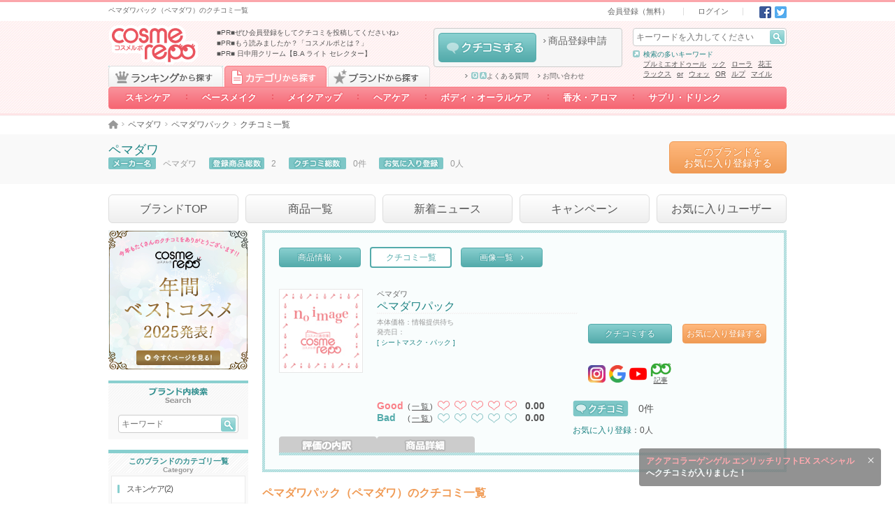

--- FILE ---
content_type: text/html; charset=UTF-8
request_url: https://cosmerepo.jp/product/review-list/206473
body_size: 25308
content:
<!DOCTYPE html>
<html lang="ja">
  <head prefix="og: http://ogp.me/ns# fb: http://ogp.me/ns/fb#">
        <meta charset="UTF-8">
    <meta name="format-detection" content="telephone=no">
    <meta name="csrf-token" content="pNgp3w5DWtwJrjQPWsFvOGpvtf0mvem8Ao8VNvha">
          <title>ペマダワパック（ペマダワ）のクチコミ一覧 - cosmerepo（コスメルポ）</title>
      <meta name="description" content="cosmerepo(コスメルポ)は、みんなのクチコミで作るコスメ・美容の通信簿です。ペマダワパック（ペマダワ）のクチコミ一覧です。クチコミを参考にしたり、気になるユーザーをフォローしたり。あなたのクチコミもお待ちしています。">
      <meta name="keywords" content="ペマダワパック,ペマダワ,ペマダワ,口コミ,クチコミ,コスメルポ,cosmerepo,コスメ,化粧品,美容">
      <meta property="og:title" content="ペマダワ/ペマダワパックのクチコミ一覧－コスメルポ－">
      <meta property="og:description" content="コスメの通信簿 cosmerepo（コスメルポ）のペマダワ/ペマダワパックのクチコミ一覧ページです！キーワードや商品本体価格、評価など、さまざまな条件で絞り込み検索ができます。">
            <meta property="og:site_name" content="コスメルポ　（ペマダワ）/（ペマダワパック）クチコミ一覧">
                  <link rel="canonical" href="https://cosmerepo.jp/product/review-list/206473">
          <meta property="og:type" content="website" />
    <link rel="icon" href="/favicon.ico">
    <link type="text/css" rel="stylesheet" href="https://cosmerepo.jp/css/normalize.css?20220412190000" media="all">
    <link type="text/css" rel="stylesheet" href="https://cosmerepo.jp/css/layout.css?20220412190000" media="all">
    <link type="text/css" rel="stylesheet" href="https://cosmerepo.jp/css/theme.css?20231226130000" media="all">
    <link type="text/css" rel="stylesheet" href="https://cosmerepo.jp/css/sprite.css?20230406170000" media="all">
    <link type="text/css" rel="stylesheet" href="https://cosmerepo.jp/css/cosmerepo-extend.css?20230406170000" media="all">
    <link type="text/css" rel="stylesheet" href="https://cosmerepo.jp/css/review-post-area.css?20230406170000" media="all">
    <script src="https://kit.fontawesome.com/8249f1d9fc.js" crossorigin="anonymous" data-auto-replace-svg="nest"></script> 

        <script type="text/javascript" src="https://cosmerepo.jp/js/jquery-1.11.3.min.js"></script>
    <script type="text/javascript" src="https://cosmerepo.jp/js/jquery.easing.1.3.js"></script>
    <script type="text/javascript" src="https://cosmerepo.jp/js/jquery.transit.js"></script>
    <script type="text/javascript" src="https://cosmerepo.jp/js/jquery.highlight-5.js"></script>
    <script type="text/javascript" src="https://cosmerepo.jp/js/jquery.theme.js?20230406170000"></script>
    <script type="text/javascript" src="https://cosmerepo.jp/js/featherlight.min.js"></script>
    <script type="text/javascript" src="https://cosmerepo.jp/js/cosmerepo-extend.js"></script>
    <script type="text/javascript" src="https://cosmerepo.jp/js/jquery.collapser.js"></script>
        
        <!--[if lt IE 9]>
      <script src="https://oss.maxcdn.com/html5shiv/3.7.2/html5shiv.min.js"></script> 
      <script src="https://oss.maxcdn.com/respond/1.4.2/respond.min.js"></script> 
    <![endif]-->
    <!-- Google Tag Manager -->
<script>(function(w,d,s,l,i){w[l]=w[l]||[];w[l].push({'gtm.start':
new Date().getTime(),event:'gtm.js'});var f=d.getElementsByTagName(s)[0],
j=d.createElement(s),dl=l!='dataLayer'?'&l='+l:'';j.async=true;j.src=
'https://www.googletagmanager.com/gtm.js?id='+i+dl;f.parentNode.insertBefore(j,f);
})(window,document,'script','dataLayer','GTM-KXTH6GG');</script>
<!-- End Google Tag Manager -->
    <script>
     (function(i,s,o,g,r,a,m){i['GoogleAnalyticsObject']=r;i[r]=i[r]||function(){
       (i[r].q=i[r].q||[]).push(arguments)},i[r].l=1*new Date();a=s.createElement(o),
                              m=s.getElementsByTagName(o)[0];a.async=1;a.src=g;m.parentNode.insertBefore(a,m)
     })(window,document,'script','//www.google-analytics.com/analytics.js','ga');

     ga('create', 'UA-71723851-1', 'auto');
     ga('send', 'pageview');

    </script>
      </head>
          <body>
    <!-- Google Tag Manager (noscript) -->
<noscript><iframe src="https://www.googletagmanager.com/ns.html?id=GTM-KXTH6GG"
height="0" width="0" style="display:none;visibility:hidden"></iframe></noscript>
<!-- End Google Tag Manager (noscript) -->
  
  <div id="top"></div>
  <header data-select="0">
                  <div id="header-bar" ontouchstart="">
  <div class="wmax ct cf">
    <div class="box hbar-description fl pv5">
      <h1 class="fs10 darkgray">ペマダワパック（ペマダワ）のクチコミ一覧</h1>
    </div>
    <div class="box hbar-nav fr ar">
      <nav class="subbox hbar-nav ib pv5">
        <ul class="ib fs0">
          <li class="hbar-nav-signin ib fs11 ph20 bl"><a class="darkgray" href="https://cosmerepo.jp/member/start">会員登録（無料）</a></li>
          <li class="hbar-nav-login ib fs11 ph20 bl"><a class="darkgray" href="https://cosmerepo.jp/login">ログイン</a></li>
        </ul>
      </nav>
      <div class="subbox hbar-sns ib fs0 pl15">
  <a class="set-i-sns-fb ib pl5" href="http://www.facebook.com/share.php?u=https://cosmerepo.jp/product/review-list/206473" onclick="window.open(encodeURI(decodeURI(this.href)), 'FBwindow', 'width=554, height=470, menubar=no, toolbar=no, scrollbars=yes'); return false;" rel="nofollow">Facebook</a>
  <a class="set-i-sns-tw ib pl5" href="http://twitter.com/share?text=コスメの通信簿 cosmerepo（コスメルポ）のペマダワ/ペマダワパックのクチコミ一覧ページです！キーワードや商品本体価格、評価など、さまざまな条件で絞り込み検索ができます。&amp;url=https://cosmerepo.jp/product/review-list/206473" onClick="window.open(encodeURI(decodeURI(this.href)), 'tweetwindow', 'width=650, height=470, personalbar=0, toolbar=0, scrollbars=1, sizable=1'); return false;" rel="nofollow">Twitter</a>
  </div>
    </div>
  </div>
</div><!-- /#header-bar -->
<header id="header" class="p100 rel">
  <div class="wmax ct cf">
    <div class="box h-gnav p100 abs clear">
  <nav class="wmax ct">
    <div class="tabarea cf">
      <a href="https://cosmerepo.jp/ranking" id="RANKING-TAB" class="block fl set-b-tab-ranking js-select-0 ">ランキングから探す</a>
      <a href="https://cosmerepo.jp/category/list" id="CATEGORY-TAB" class="imgbtn block fl set-b-tab-category js-select-1  is-selected ">カテゴリから探す</a>
      <a href="#" id="BRAND-TAB" class="imgbtn block fl set-b-tab-bland js-select-2  ">ブランドから探す</a>
    </div>
    <ul class="btnarea h-rankingnav js-select-0 fs0  " id="RANKING-LIST">

                    <li class="h-rankingnav-item-1 ib rel">
          <a class="ib p100 ac fs14 decono white bold" href="https://cosmerepo.jp/ranking/job">職業</a>
          <ul class="none fs0 h-ranking-nav-top-box">
                          <li class="h-ranking-nav-middle__item">
                <a class="h-ranking-nav-middle__title" href="https://cosmerepo.jp/ranking/job1"><span><i class="linkarrow-c-pink"></i>〜高校生</span></a>
                <div class="h-ranking-nav-middle-box">
                                                        <a href="https://cosmerepo.jp/ranking/job1/sk2" class="child link linkarrow-pink darkgray ib">クレンジング</a>
                                      <a href="https://cosmerepo.jp/ranking/job1/sk1" class="child link linkarrow-pink darkgray ib">洗顔料</a>
                                      <a href="https://cosmerepo.jp/ranking/job1/sk3" class="child link linkarrow-pink darkgray ib">化粧水</a>
                                      <a href="https://cosmerepo.jp/ranking/job1/sk4" class="child link linkarrow-pink darkgray ib">乳液・美容液など</a>
                                      <a href="https://cosmerepo.jp/ranking/job1/sk5" class="child link linkarrow-pink darkgray ib">パック・フェイスマスク</a>
                                      <a href="https://cosmerepo.jp/ranking/job1/sk6" class="child link linkarrow-pink darkgray ib">目元・口元スペシャルケア</a>
                                      <a href="https://cosmerepo.jp/ranking/job1/sk7" class="child link linkarrow-pink darkgray ib">その他スキンケア</a>
                                      <a href="https://cosmerepo.jp/ranking/job1/sk8" class="child link linkarrow-pink darkgray ib">スキンケアグッズ</a>
                                      <a href="https://cosmerepo.jp/ranking/job1/bm2" class="child link linkarrow-pink darkgray ib">化粧下地・コンシーラー</a>
                                      <a href="https://cosmerepo.jp/ranking/job1/bm1" class="child link linkarrow-pink darkgray ib">ファンデーション</a>
                                      <a href="https://cosmerepo.jp/ranking/job1/bm3" class="child link linkarrow-pink darkgray ib">フェイスパウダー</a>
                                      <a href="https://cosmerepo.jp/ranking/job1/mu1" class="child link linkarrow-pink darkgray ib">アイブロウ</a>
                                      <a href="https://cosmerepo.jp/ranking/job1/mu2" class="child link linkarrow-pink darkgray ib">アイライナー</a>
                                      <a href="https://cosmerepo.jp/ranking/job1/mu3" class="child link linkarrow-pink darkgray ib">マスカラ</a>
                                      <a href="https://cosmerepo.jp/ranking/job1/mu4" class="child link linkarrow-pink darkgray ib">アイシャドウ</a>
                                      <a href="https://cosmerepo.jp/ranking/job1/mu6" class="child link linkarrow-pink darkgray ib">口紅・グロス・リップライナー</a>
                                      <a href="https://cosmerepo.jp/ranking/job1/mu7" class="child link linkarrow-pink darkgray ib">チーク</a>
                                      <a href="https://cosmerepo.jp/ranking/job1/mu5" class="child link linkarrow-pink darkgray ib">メイクアップグッズ</a>
                                      <a href="https://cosmerepo.jp/ranking/job1/mu8" class="child link linkarrow-pink darkgray ib">ネイル・ネイルケア</a>
                                      <a href="https://cosmerepo.jp/ranking/job1/hc1" class="child link linkarrow-pink darkgray ib">シャンプー・コンディショナー</a>
                                      <a href="https://cosmerepo.jp/ranking/job1/hc2" class="child link linkarrow-pink darkgray ib">スペシャルヘアケア</a>
                                      <a href="https://cosmerepo.jp/ranking/job1/hc3" class="child link linkarrow-pink darkgray ib">ヘアカラー・パーマ</a>
                                      <a href="https://cosmerepo.jp/ranking/job1/hc4" class="child link linkarrow-pink darkgray ib">ヘアスタイリング</a>
                                      <a href="https://cosmerepo.jp/ranking/job1/hc5" class="child link linkarrow-pink darkgray ib">ヘアグッズ</a>
                                      <a href="https://cosmerepo.jp/ranking/job1/bo1" class="child link linkarrow-pink darkgray ib">デイリーボディケア</a>
                                      <a href="https://cosmerepo.jp/ranking/job1/bo2" class="child link linkarrow-pink darkgray ib">スペシャルボディケア・パーツ</a>
                                      <a href="https://cosmerepo.jp/ranking/job1/bo3" class="child link linkarrow-pink darkgray ib">その他ボディケア</a>
                                      <a href="https://cosmerepo.jp/ranking/job1/bo4" class="child link linkarrow-pink darkgray ib">ボディグッズ</a>
                                      <a href="https://cosmerepo.jp/ranking/job1/bo5" class="child link linkarrow-pink darkgray ib">オーラルケア</a>
                                      <a href="https://cosmerepo.jp/ranking/job1/fa1" class="child link linkarrow-pink darkgray ib">香水・フレグランス</a>
                                      <a href="https://cosmerepo.jp/ranking/job1/fa2" class="child link linkarrow-pink darkgray ib">ハーブ・アロマ</a>
                                  </div>
              </li>
                          <li class="h-ranking-nav-middle__item">
                <a class="h-ranking-nav-middle__title" href="https://cosmerepo.jp/ranking/job2"><span><i class="linkarrow-c-pink"></i>大学・短大生</span></a>
                <div class="h-ranking-nav-middle-box">
                                                        <a href="https://cosmerepo.jp/ranking/job2/sk2" class="child link linkarrow-pink darkgray ib">クレンジング</a>
                                      <a href="https://cosmerepo.jp/ranking/job2/sk1" class="child link linkarrow-pink darkgray ib">洗顔料</a>
                                      <a href="https://cosmerepo.jp/ranking/job2/sk3" class="child link linkarrow-pink darkgray ib">化粧水</a>
                                      <a href="https://cosmerepo.jp/ranking/job2/sk4" class="child link linkarrow-pink darkgray ib">乳液・美容液など</a>
                                      <a href="https://cosmerepo.jp/ranking/job2/sk5" class="child link linkarrow-pink darkgray ib">パック・フェイスマスク</a>
                                      <a href="https://cosmerepo.jp/ranking/job2/sk6" class="child link linkarrow-pink darkgray ib">目元・口元スペシャルケア</a>
                                      <a href="https://cosmerepo.jp/ranking/job2/sk7" class="child link linkarrow-pink darkgray ib">その他スキンケア</a>
                                      <a href="https://cosmerepo.jp/ranking/job2/sk8" class="child link linkarrow-pink darkgray ib">スキンケアグッズ</a>
                                      <a href="https://cosmerepo.jp/ranking/job2/bm2" class="child link linkarrow-pink darkgray ib">化粧下地・コンシーラー</a>
                                      <a href="https://cosmerepo.jp/ranking/job2/bm1" class="child link linkarrow-pink darkgray ib">ファンデーション</a>
                                      <a href="https://cosmerepo.jp/ranking/job2/bm3" class="child link linkarrow-pink darkgray ib">フェイスパウダー</a>
                                      <a href="https://cosmerepo.jp/ranking/job2/mu1" class="child link linkarrow-pink darkgray ib">アイブロウ</a>
                                      <a href="https://cosmerepo.jp/ranking/job2/mu2" class="child link linkarrow-pink darkgray ib">アイライナー</a>
                                      <a href="https://cosmerepo.jp/ranking/job2/mu3" class="child link linkarrow-pink darkgray ib">マスカラ</a>
                                      <a href="https://cosmerepo.jp/ranking/job2/mu4" class="child link linkarrow-pink darkgray ib">アイシャドウ</a>
                                      <a href="https://cosmerepo.jp/ranking/job2/mu6" class="child link linkarrow-pink darkgray ib">口紅・グロス・リップライナー</a>
                                      <a href="https://cosmerepo.jp/ranking/job2/mu7" class="child link linkarrow-pink darkgray ib">チーク</a>
                                      <a href="https://cosmerepo.jp/ranking/job2/mu5" class="child link linkarrow-pink darkgray ib">メイクアップグッズ</a>
                                      <a href="https://cosmerepo.jp/ranking/job2/mu8" class="child link linkarrow-pink darkgray ib">ネイル・ネイルケア</a>
                                      <a href="https://cosmerepo.jp/ranking/job2/hc1" class="child link linkarrow-pink darkgray ib">シャンプー・コンディショナー</a>
                                      <a href="https://cosmerepo.jp/ranking/job2/hc2" class="child link linkarrow-pink darkgray ib">スペシャルヘアケア</a>
                                      <a href="https://cosmerepo.jp/ranking/job2/hc3" class="child link linkarrow-pink darkgray ib">ヘアカラー・パーマ</a>
                                      <a href="https://cosmerepo.jp/ranking/job2/hc4" class="child link linkarrow-pink darkgray ib">ヘアスタイリング</a>
                                      <a href="https://cosmerepo.jp/ranking/job2/hc5" class="child link linkarrow-pink darkgray ib">ヘアグッズ</a>
                                      <a href="https://cosmerepo.jp/ranking/job2/bo1" class="child link linkarrow-pink darkgray ib">デイリーボディケア</a>
                                      <a href="https://cosmerepo.jp/ranking/job2/bo2" class="child link linkarrow-pink darkgray ib">スペシャルボディケア・パーツ</a>
                                      <a href="https://cosmerepo.jp/ranking/job2/bo3" class="child link linkarrow-pink darkgray ib">その他ボディケア</a>
                                      <a href="https://cosmerepo.jp/ranking/job2/bo4" class="child link linkarrow-pink darkgray ib">ボディグッズ</a>
                                      <a href="https://cosmerepo.jp/ranking/job2/bo5" class="child link linkarrow-pink darkgray ib">オーラルケア</a>
                                      <a href="https://cosmerepo.jp/ranking/job2/fa1" class="child link linkarrow-pink darkgray ib">香水・フレグランス</a>
                                      <a href="https://cosmerepo.jp/ranking/job2/fa2" class="child link linkarrow-pink darkgray ib">ハーブ・アロマ</a>
                                  </div>
              </li>
                          <li class="h-ranking-nav-middle__item">
                <a class="h-ranking-nav-middle__title" href="https://cosmerepo.jp/ranking/job3"><span><i class="linkarrow-c-pink"></i>ママ</span></a>
                <div class="h-ranking-nav-middle-box">
                                                        <a href="https://cosmerepo.jp/ranking/job3/sk2" class="child link linkarrow-pink darkgray ib">クレンジング</a>
                                      <a href="https://cosmerepo.jp/ranking/job3/sk1" class="child link linkarrow-pink darkgray ib">洗顔料</a>
                                      <a href="https://cosmerepo.jp/ranking/job3/sk3" class="child link linkarrow-pink darkgray ib">化粧水</a>
                                      <a href="https://cosmerepo.jp/ranking/job3/sk4" class="child link linkarrow-pink darkgray ib">乳液・美容液など</a>
                                      <a href="https://cosmerepo.jp/ranking/job3/sk5" class="child link linkarrow-pink darkgray ib">パック・フェイスマスク</a>
                                      <a href="https://cosmerepo.jp/ranking/job3/sk6" class="child link linkarrow-pink darkgray ib">目元・口元スペシャルケア</a>
                                      <a href="https://cosmerepo.jp/ranking/job3/sk7" class="child link linkarrow-pink darkgray ib">その他スキンケア</a>
                                      <a href="https://cosmerepo.jp/ranking/job3/sk8" class="child link linkarrow-pink darkgray ib">スキンケアグッズ</a>
                                      <a href="https://cosmerepo.jp/ranking/job3/bm2" class="child link linkarrow-pink darkgray ib">化粧下地・コンシーラー</a>
                                      <a href="https://cosmerepo.jp/ranking/job3/bm1" class="child link linkarrow-pink darkgray ib">ファンデーション</a>
                                      <a href="https://cosmerepo.jp/ranking/job3/bm3" class="child link linkarrow-pink darkgray ib">フェイスパウダー</a>
                                      <a href="https://cosmerepo.jp/ranking/job3/mu1" class="child link linkarrow-pink darkgray ib">アイブロウ</a>
                                      <a href="https://cosmerepo.jp/ranking/job3/mu2" class="child link linkarrow-pink darkgray ib">アイライナー</a>
                                      <a href="https://cosmerepo.jp/ranking/job3/mu3" class="child link linkarrow-pink darkgray ib">マスカラ</a>
                                      <a href="https://cosmerepo.jp/ranking/job3/mu4" class="child link linkarrow-pink darkgray ib">アイシャドウ</a>
                                      <a href="https://cosmerepo.jp/ranking/job3/mu6" class="child link linkarrow-pink darkgray ib">口紅・グロス・リップライナー</a>
                                      <a href="https://cosmerepo.jp/ranking/job3/mu7" class="child link linkarrow-pink darkgray ib">チーク</a>
                                      <a href="https://cosmerepo.jp/ranking/job3/mu5" class="child link linkarrow-pink darkgray ib">メイクアップグッズ</a>
                                      <a href="https://cosmerepo.jp/ranking/job3/mu8" class="child link linkarrow-pink darkgray ib">ネイル・ネイルケア</a>
                                      <a href="https://cosmerepo.jp/ranking/job3/hc1" class="child link linkarrow-pink darkgray ib">シャンプー・コンディショナー</a>
                                      <a href="https://cosmerepo.jp/ranking/job3/hc2" class="child link linkarrow-pink darkgray ib">スペシャルヘアケア</a>
                                      <a href="https://cosmerepo.jp/ranking/job3/hc3" class="child link linkarrow-pink darkgray ib">ヘアカラー・パーマ</a>
                                      <a href="https://cosmerepo.jp/ranking/job3/hc4" class="child link linkarrow-pink darkgray ib">ヘアスタイリング</a>
                                      <a href="https://cosmerepo.jp/ranking/job3/hc5" class="child link linkarrow-pink darkgray ib">ヘアグッズ</a>
                                      <a href="https://cosmerepo.jp/ranking/job3/bo1" class="child link linkarrow-pink darkgray ib">デイリーボディケア</a>
                                      <a href="https://cosmerepo.jp/ranking/job3/bo2" class="child link linkarrow-pink darkgray ib">スペシャルボディケア・パーツ</a>
                                      <a href="https://cosmerepo.jp/ranking/job3/bo3" class="child link linkarrow-pink darkgray ib">その他ボディケア</a>
                                      <a href="https://cosmerepo.jp/ranking/job3/bo4" class="child link linkarrow-pink darkgray ib">ボディグッズ</a>
                                      <a href="https://cosmerepo.jp/ranking/job3/bo5" class="child link linkarrow-pink darkgray ib">オーラルケア</a>
                                      <a href="https://cosmerepo.jp/ranking/job3/fa1" class="child link linkarrow-pink darkgray ib">香水・フレグランス</a>
                                      <a href="https://cosmerepo.jp/ranking/job3/fa2" class="child link linkarrow-pink darkgray ib">ハーブ・アロマ</a>
                                  </div>
              </li>
                          <li class="h-ranking-nav-middle__item">
                <a class="h-ranking-nav-middle__title" href="https://cosmerepo.jp/ranking/job4"><span><i class="linkarrow-c-pink"></i>会社員</span></a>
                <div class="h-ranking-nav-middle-box">
                                                        <a href="https://cosmerepo.jp/ranking/job4/sk2" class="child link linkarrow-pink darkgray ib">クレンジング</a>
                                      <a href="https://cosmerepo.jp/ranking/job4/sk1" class="child link linkarrow-pink darkgray ib">洗顔料</a>
                                      <a href="https://cosmerepo.jp/ranking/job4/sk3" class="child link linkarrow-pink darkgray ib">化粧水</a>
                                      <a href="https://cosmerepo.jp/ranking/job4/sk4" class="child link linkarrow-pink darkgray ib">乳液・美容液など</a>
                                      <a href="https://cosmerepo.jp/ranking/job4/sk5" class="child link linkarrow-pink darkgray ib">パック・フェイスマスク</a>
                                      <a href="https://cosmerepo.jp/ranking/job4/sk6" class="child link linkarrow-pink darkgray ib">目元・口元スペシャルケア</a>
                                      <a href="https://cosmerepo.jp/ranking/job4/sk7" class="child link linkarrow-pink darkgray ib">その他スキンケア</a>
                                      <a href="https://cosmerepo.jp/ranking/job4/sk8" class="child link linkarrow-pink darkgray ib">スキンケアグッズ</a>
                                      <a href="https://cosmerepo.jp/ranking/job4/bm2" class="child link linkarrow-pink darkgray ib">化粧下地・コンシーラー</a>
                                      <a href="https://cosmerepo.jp/ranking/job4/bm1" class="child link linkarrow-pink darkgray ib">ファンデーション</a>
                                      <a href="https://cosmerepo.jp/ranking/job4/bm3" class="child link linkarrow-pink darkgray ib">フェイスパウダー</a>
                                      <a href="https://cosmerepo.jp/ranking/job4/mu1" class="child link linkarrow-pink darkgray ib">アイブロウ</a>
                                      <a href="https://cosmerepo.jp/ranking/job4/mu2" class="child link linkarrow-pink darkgray ib">アイライナー</a>
                                      <a href="https://cosmerepo.jp/ranking/job4/mu3" class="child link linkarrow-pink darkgray ib">マスカラ</a>
                                      <a href="https://cosmerepo.jp/ranking/job4/mu4" class="child link linkarrow-pink darkgray ib">アイシャドウ</a>
                                      <a href="https://cosmerepo.jp/ranking/job4/mu6" class="child link linkarrow-pink darkgray ib">口紅・グロス・リップライナー</a>
                                      <a href="https://cosmerepo.jp/ranking/job4/mu7" class="child link linkarrow-pink darkgray ib">チーク</a>
                                      <a href="https://cosmerepo.jp/ranking/job4/mu5" class="child link linkarrow-pink darkgray ib">メイクアップグッズ</a>
                                      <a href="https://cosmerepo.jp/ranking/job4/mu8" class="child link linkarrow-pink darkgray ib">ネイル・ネイルケア</a>
                                      <a href="https://cosmerepo.jp/ranking/job4/hc1" class="child link linkarrow-pink darkgray ib">シャンプー・コンディショナー</a>
                                      <a href="https://cosmerepo.jp/ranking/job4/hc2" class="child link linkarrow-pink darkgray ib">スペシャルヘアケア</a>
                                      <a href="https://cosmerepo.jp/ranking/job4/hc3" class="child link linkarrow-pink darkgray ib">ヘアカラー・パーマ</a>
                                      <a href="https://cosmerepo.jp/ranking/job4/hc4" class="child link linkarrow-pink darkgray ib">ヘアスタイリング</a>
                                      <a href="https://cosmerepo.jp/ranking/job4/hc5" class="child link linkarrow-pink darkgray ib">ヘアグッズ</a>
                                      <a href="https://cosmerepo.jp/ranking/job4/bo1" class="child link linkarrow-pink darkgray ib">デイリーボディケア</a>
                                      <a href="https://cosmerepo.jp/ranking/job4/bo2" class="child link linkarrow-pink darkgray ib">スペシャルボディケア・パーツ</a>
                                      <a href="https://cosmerepo.jp/ranking/job4/bo3" class="child link linkarrow-pink darkgray ib">その他ボディケア</a>
                                      <a href="https://cosmerepo.jp/ranking/job4/bo4" class="child link linkarrow-pink darkgray ib">ボディグッズ</a>
                                      <a href="https://cosmerepo.jp/ranking/job4/bo5" class="child link linkarrow-pink darkgray ib">オーラルケア</a>
                                      <a href="https://cosmerepo.jp/ranking/job4/fa1" class="child link linkarrow-pink darkgray ib">香水・フレグランス</a>
                                      <a href="https://cosmerepo.jp/ranking/job4/fa2" class="child link linkarrow-pink darkgray ib">ハーブ・アロマ</a>
                                  </div>
              </li>
                      </ul>
        </li>
                      <li class="h-rankingnav-item-2 ib rel">
          <a class="ib p100 ac fs14 decono white bold" href="https://cosmerepo.jp/ranking/price">価格</a>
          <ul class="none fs0 h-ranking-nav-top-box">
                          <li class="h-ranking-nav-middle__item">
                <a class="h-ranking-nav-middle__title" href="https://cosmerepo.jp/ranking/price1"><span><i class="linkarrow-c-pink"></i>1,000円未満</span></a>
                <div class="h-ranking-nav-middle-box">
                                                        <a href="https://cosmerepo.jp/ranking/price1/sk2" class="child link linkarrow-pink darkgray ib">クレンジング</a>
                                      <a href="https://cosmerepo.jp/ranking/price1/sk1" class="child link linkarrow-pink darkgray ib">洗顔料</a>
                                      <a href="https://cosmerepo.jp/ranking/price1/sk3" class="child link linkarrow-pink darkgray ib">化粧水</a>
                                      <a href="https://cosmerepo.jp/ranking/price1/sk4" class="child link linkarrow-pink darkgray ib">乳液・美容液など</a>
                                      <a href="https://cosmerepo.jp/ranking/price1/sk5" class="child link linkarrow-pink darkgray ib">パック・フェイスマスク</a>
                                      <a href="https://cosmerepo.jp/ranking/price1/sk6" class="child link linkarrow-pink darkgray ib">目元・口元スペシャルケア</a>
                                      <a href="https://cosmerepo.jp/ranking/price1/sk7" class="child link linkarrow-pink darkgray ib">その他スキンケア</a>
                                      <a href="https://cosmerepo.jp/ranking/price1/sk8" class="child link linkarrow-pink darkgray ib">スキンケアグッズ</a>
                                      <a href="https://cosmerepo.jp/ranking/price1/bm2" class="child link linkarrow-pink darkgray ib">化粧下地・コンシーラー</a>
                                      <a href="https://cosmerepo.jp/ranking/price1/bm1" class="child link linkarrow-pink darkgray ib">ファンデーション</a>
                                      <a href="https://cosmerepo.jp/ranking/price1/bm3" class="child link linkarrow-pink darkgray ib">フェイスパウダー</a>
                                      <a href="https://cosmerepo.jp/ranking/price1/mu1" class="child link linkarrow-pink darkgray ib">アイブロウ</a>
                                      <a href="https://cosmerepo.jp/ranking/price1/mu2" class="child link linkarrow-pink darkgray ib">アイライナー</a>
                                      <a href="https://cosmerepo.jp/ranking/price1/mu3" class="child link linkarrow-pink darkgray ib">マスカラ</a>
                                      <a href="https://cosmerepo.jp/ranking/price1/mu4" class="child link linkarrow-pink darkgray ib">アイシャドウ</a>
                                      <a href="https://cosmerepo.jp/ranking/price1/mu6" class="child link linkarrow-pink darkgray ib">口紅・グロス・リップライナー</a>
                                      <a href="https://cosmerepo.jp/ranking/price1/mu7" class="child link linkarrow-pink darkgray ib">チーク</a>
                                      <a href="https://cosmerepo.jp/ranking/price1/mu5" class="child link linkarrow-pink darkgray ib">メイクアップグッズ</a>
                                      <a href="https://cosmerepo.jp/ranking/price1/mu8" class="child link linkarrow-pink darkgray ib">ネイル・ネイルケア</a>
                                      <a href="https://cosmerepo.jp/ranking/price1/hc1" class="child link linkarrow-pink darkgray ib">シャンプー・コンディショナー</a>
                                      <a href="https://cosmerepo.jp/ranking/price1/hc2" class="child link linkarrow-pink darkgray ib">スペシャルヘアケア</a>
                                      <a href="https://cosmerepo.jp/ranking/price1/hc3" class="child link linkarrow-pink darkgray ib">ヘアカラー・パーマ</a>
                                      <a href="https://cosmerepo.jp/ranking/price1/hc4" class="child link linkarrow-pink darkgray ib">ヘアスタイリング</a>
                                      <a href="https://cosmerepo.jp/ranking/price1/hc5" class="child link linkarrow-pink darkgray ib">ヘアグッズ</a>
                                      <a href="https://cosmerepo.jp/ranking/price1/bo1" class="child link linkarrow-pink darkgray ib">デイリーボディケア</a>
                                      <a href="https://cosmerepo.jp/ranking/price1/bo2" class="child link linkarrow-pink darkgray ib">スペシャルボディケア・パーツ</a>
                                      <a href="https://cosmerepo.jp/ranking/price1/bo3" class="child link linkarrow-pink darkgray ib">その他ボディケア</a>
                                      <a href="https://cosmerepo.jp/ranking/price1/bo4" class="child link linkarrow-pink darkgray ib">ボディグッズ</a>
                                      <a href="https://cosmerepo.jp/ranking/price1/bo5" class="child link linkarrow-pink darkgray ib">オーラルケア</a>
                                      <a href="https://cosmerepo.jp/ranking/price1/fa1" class="child link linkarrow-pink darkgray ib">香水・フレグランス</a>
                                      <a href="https://cosmerepo.jp/ranking/price1/fa2" class="child link linkarrow-pink darkgray ib">ハーブ・アロマ</a>
                                  </div>
              </li>
                          <li class="h-ranking-nav-middle__item">
                <a class="h-ranking-nav-middle__title" href="https://cosmerepo.jp/ranking/price2"><span><i class="linkarrow-c-pink"></i>1,000円～4,000円未満</span></a>
                <div class="h-ranking-nav-middle-box">
                                                        <a href="https://cosmerepo.jp/ranking/price2/sk2" class="child link linkarrow-pink darkgray ib">クレンジング</a>
                                      <a href="https://cosmerepo.jp/ranking/price2/sk1" class="child link linkarrow-pink darkgray ib">洗顔料</a>
                                      <a href="https://cosmerepo.jp/ranking/price2/sk3" class="child link linkarrow-pink darkgray ib">化粧水</a>
                                      <a href="https://cosmerepo.jp/ranking/price2/sk4" class="child link linkarrow-pink darkgray ib">乳液・美容液など</a>
                                      <a href="https://cosmerepo.jp/ranking/price2/sk5" class="child link linkarrow-pink darkgray ib">パック・フェイスマスク</a>
                                      <a href="https://cosmerepo.jp/ranking/price2/sk6" class="child link linkarrow-pink darkgray ib">目元・口元スペシャルケア</a>
                                      <a href="https://cosmerepo.jp/ranking/price2/sk7" class="child link linkarrow-pink darkgray ib">その他スキンケア</a>
                                      <a href="https://cosmerepo.jp/ranking/price2/sk8" class="child link linkarrow-pink darkgray ib">スキンケアグッズ</a>
                                      <a href="https://cosmerepo.jp/ranking/price2/bm2" class="child link linkarrow-pink darkgray ib">化粧下地・コンシーラー</a>
                                      <a href="https://cosmerepo.jp/ranking/price2/bm1" class="child link linkarrow-pink darkgray ib">ファンデーション</a>
                                      <a href="https://cosmerepo.jp/ranking/price2/bm3" class="child link linkarrow-pink darkgray ib">フェイスパウダー</a>
                                      <a href="https://cosmerepo.jp/ranking/price2/mu1" class="child link linkarrow-pink darkgray ib">アイブロウ</a>
                                      <a href="https://cosmerepo.jp/ranking/price2/mu2" class="child link linkarrow-pink darkgray ib">アイライナー</a>
                                      <a href="https://cosmerepo.jp/ranking/price2/mu3" class="child link linkarrow-pink darkgray ib">マスカラ</a>
                                      <a href="https://cosmerepo.jp/ranking/price2/mu4" class="child link linkarrow-pink darkgray ib">アイシャドウ</a>
                                      <a href="https://cosmerepo.jp/ranking/price2/mu6" class="child link linkarrow-pink darkgray ib">口紅・グロス・リップライナー</a>
                                      <a href="https://cosmerepo.jp/ranking/price2/mu7" class="child link linkarrow-pink darkgray ib">チーク</a>
                                      <a href="https://cosmerepo.jp/ranking/price2/mu5" class="child link linkarrow-pink darkgray ib">メイクアップグッズ</a>
                                      <a href="https://cosmerepo.jp/ranking/price2/mu8" class="child link linkarrow-pink darkgray ib">ネイル・ネイルケア</a>
                                      <a href="https://cosmerepo.jp/ranking/price2/hc1" class="child link linkarrow-pink darkgray ib">シャンプー・コンディショナー</a>
                                      <a href="https://cosmerepo.jp/ranking/price2/hc2" class="child link linkarrow-pink darkgray ib">スペシャルヘアケア</a>
                                      <a href="https://cosmerepo.jp/ranking/price2/hc3" class="child link linkarrow-pink darkgray ib">ヘアカラー・パーマ</a>
                                      <a href="https://cosmerepo.jp/ranking/price2/hc4" class="child link linkarrow-pink darkgray ib">ヘアスタイリング</a>
                                      <a href="https://cosmerepo.jp/ranking/price2/hc5" class="child link linkarrow-pink darkgray ib">ヘアグッズ</a>
                                      <a href="https://cosmerepo.jp/ranking/price2/bo1" class="child link linkarrow-pink darkgray ib">デイリーボディケア</a>
                                      <a href="https://cosmerepo.jp/ranking/price2/bo2" class="child link linkarrow-pink darkgray ib">スペシャルボディケア・パーツ</a>
                                      <a href="https://cosmerepo.jp/ranking/price2/bo3" class="child link linkarrow-pink darkgray ib">その他ボディケア</a>
                                      <a href="https://cosmerepo.jp/ranking/price2/bo4" class="child link linkarrow-pink darkgray ib">ボディグッズ</a>
                                      <a href="https://cosmerepo.jp/ranking/price2/bo5" class="child link linkarrow-pink darkgray ib">オーラルケア</a>
                                      <a href="https://cosmerepo.jp/ranking/price2/fa1" class="child link linkarrow-pink darkgray ib">香水・フレグランス</a>
                                      <a href="https://cosmerepo.jp/ranking/price2/fa2" class="child link linkarrow-pink darkgray ib">ハーブ・アロマ</a>
                                  </div>
              </li>
                          <li class="h-ranking-nav-middle__item">
                <a class="h-ranking-nav-middle__title" href="https://cosmerepo.jp/ranking/price3"><span><i class="linkarrow-c-pink"></i>4,000円以上</span></a>
                <div class="h-ranking-nav-middle-box">
                                                        <a href="https://cosmerepo.jp/ranking/price3/sk2" class="child link linkarrow-pink darkgray ib">クレンジング</a>
                                      <a href="https://cosmerepo.jp/ranking/price3/sk1" class="child link linkarrow-pink darkgray ib">洗顔料</a>
                                      <a href="https://cosmerepo.jp/ranking/price3/sk3" class="child link linkarrow-pink darkgray ib">化粧水</a>
                                      <a href="https://cosmerepo.jp/ranking/price3/sk4" class="child link linkarrow-pink darkgray ib">乳液・美容液など</a>
                                      <a href="https://cosmerepo.jp/ranking/price3/sk5" class="child link linkarrow-pink darkgray ib">パック・フェイスマスク</a>
                                      <a href="https://cosmerepo.jp/ranking/price3/sk6" class="child link linkarrow-pink darkgray ib">目元・口元スペシャルケア</a>
                                      <a href="https://cosmerepo.jp/ranking/price3/sk7" class="child link linkarrow-pink darkgray ib">その他スキンケア</a>
                                      <a href="https://cosmerepo.jp/ranking/price3/sk8" class="child link linkarrow-pink darkgray ib">スキンケアグッズ</a>
                                      <a href="https://cosmerepo.jp/ranking/price3/bm2" class="child link linkarrow-pink darkgray ib">化粧下地・コンシーラー</a>
                                      <a href="https://cosmerepo.jp/ranking/price3/bm1" class="child link linkarrow-pink darkgray ib">ファンデーション</a>
                                      <a href="https://cosmerepo.jp/ranking/price3/bm3" class="child link linkarrow-pink darkgray ib">フェイスパウダー</a>
                                      <a href="https://cosmerepo.jp/ranking/price3/mu1" class="child link linkarrow-pink darkgray ib">アイブロウ</a>
                                      <a href="https://cosmerepo.jp/ranking/price3/mu2" class="child link linkarrow-pink darkgray ib">アイライナー</a>
                                      <a href="https://cosmerepo.jp/ranking/price3/mu3" class="child link linkarrow-pink darkgray ib">マスカラ</a>
                                      <a href="https://cosmerepo.jp/ranking/price3/mu4" class="child link linkarrow-pink darkgray ib">アイシャドウ</a>
                                      <a href="https://cosmerepo.jp/ranking/price3/mu6" class="child link linkarrow-pink darkgray ib">口紅・グロス・リップライナー</a>
                                      <a href="https://cosmerepo.jp/ranking/price3/mu7" class="child link linkarrow-pink darkgray ib">チーク</a>
                                      <a href="https://cosmerepo.jp/ranking/price3/mu5" class="child link linkarrow-pink darkgray ib">メイクアップグッズ</a>
                                      <a href="https://cosmerepo.jp/ranking/price3/mu8" class="child link linkarrow-pink darkgray ib">ネイル・ネイルケア</a>
                                      <a href="https://cosmerepo.jp/ranking/price3/hc1" class="child link linkarrow-pink darkgray ib">シャンプー・コンディショナー</a>
                                      <a href="https://cosmerepo.jp/ranking/price3/hc2" class="child link linkarrow-pink darkgray ib">スペシャルヘアケア</a>
                                      <a href="https://cosmerepo.jp/ranking/price3/hc3" class="child link linkarrow-pink darkgray ib">ヘアカラー・パーマ</a>
                                      <a href="https://cosmerepo.jp/ranking/price3/hc4" class="child link linkarrow-pink darkgray ib">ヘアスタイリング</a>
                                      <a href="https://cosmerepo.jp/ranking/price3/hc5" class="child link linkarrow-pink darkgray ib">ヘアグッズ</a>
                                      <a href="https://cosmerepo.jp/ranking/price3/bo1" class="child link linkarrow-pink darkgray ib">デイリーボディケア</a>
                                      <a href="https://cosmerepo.jp/ranking/price3/bo2" class="child link linkarrow-pink darkgray ib">スペシャルボディケア・パーツ</a>
                                      <a href="https://cosmerepo.jp/ranking/price3/bo3" class="child link linkarrow-pink darkgray ib">その他ボディケア</a>
                                      <a href="https://cosmerepo.jp/ranking/price3/bo4" class="child link linkarrow-pink darkgray ib">ボディグッズ</a>
                                      <a href="https://cosmerepo.jp/ranking/price3/bo5" class="child link linkarrow-pink darkgray ib">オーラルケア</a>
                                      <a href="https://cosmerepo.jp/ranking/price3/fa1" class="child link linkarrow-pink darkgray ib">香水・フレグランス</a>
                                      <a href="https://cosmerepo.jp/ranking/price3/fa2" class="child link linkarrow-pink darkgray ib">ハーブ・アロマ</a>
                                  </div>
              </li>
                      </ul>
        </li>
                      <li class="h-rankingnav-item-3 ib rel">
          <a class="ib p100 ac fs14 decono white bold" href="https://cosmerepo.jp/ranking/age">年代</a>
          <ul class="none fs0 h-ranking-nav-top-box">
                          <li class="h-ranking-nav-middle__item">
                <a class="h-ranking-nav-middle__title" href="https://cosmerepo.jp/ranking/age1"><span><i class="linkarrow-c-pink"></i>10代</span></a>
                <div class="h-ranking-nav-middle-box">
                                                        <a href="https://cosmerepo.jp/ranking/age1/sk2" class="child link linkarrow-pink darkgray ib">クレンジング</a>
                                      <a href="https://cosmerepo.jp/ranking/age1/sk1" class="child link linkarrow-pink darkgray ib">洗顔料</a>
                                      <a href="https://cosmerepo.jp/ranking/age1/sk3" class="child link linkarrow-pink darkgray ib">化粧水</a>
                                      <a href="https://cosmerepo.jp/ranking/age1/sk4" class="child link linkarrow-pink darkgray ib">乳液・美容液など</a>
                                      <a href="https://cosmerepo.jp/ranking/age1/sk5" class="child link linkarrow-pink darkgray ib">パック・フェイスマスク</a>
                                      <a href="https://cosmerepo.jp/ranking/age1/sk6" class="child link linkarrow-pink darkgray ib">目元・口元スペシャルケア</a>
                                      <a href="https://cosmerepo.jp/ranking/age1/sk7" class="child link linkarrow-pink darkgray ib">その他スキンケア</a>
                                      <a href="https://cosmerepo.jp/ranking/age1/sk8" class="child link linkarrow-pink darkgray ib">スキンケアグッズ</a>
                                      <a href="https://cosmerepo.jp/ranking/age1/bm2" class="child link linkarrow-pink darkgray ib">化粧下地・コンシーラー</a>
                                      <a href="https://cosmerepo.jp/ranking/age1/bm1" class="child link linkarrow-pink darkgray ib">ファンデーション</a>
                                      <a href="https://cosmerepo.jp/ranking/age1/bm3" class="child link linkarrow-pink darkgray ib">フェイスパウダー</a>
                                      <a href="https://cosmerepo.jp/ranking/age1/mu1" class="child link linkarrow-pink darkgray ib">アイブロウ</a>
                                      <a href="https://cosmerepo.jp/ranking/age1/mu2" class="child link linkarrow-pink darkgray ib">アイライナー</a>
                                      <a href="https://cosmerepo.jp/ranking/age1/mu3" class="child link linkarrow-pink darkgray ib">マスカラ</a>
                                      <a href="https://cosmerepo.jp/ranking/age1/mu4" class="child link linkarrow-pink darkgray ib">アイシャドウ</a>
                                      <a href="https://cosmerepo.jp/ranking/age1/mu6" class="child link linkarrow-pink darkgray ib">口紅・グロス・リップライナー</a>
                                      <a href="https://cosmerepo.jp/ranking/age1/mu7" class="child link linkarrow-pink darkgray ib">チーク</a>
                                      <a href="https://cosmerepo.jp/ranking/age1/mu5" class="child link linkarrow-pink darkgray ib">メイクアップグッズ</a>
                                      <a href="https://cosmerepo.jp/ranking/age1/mu8" class="child link linkarrow-pink darkgray ib">ネイル・ネイルケア</a>
                                      <a href="https://cosmerepo.jp/ranking/age1/hc1" class="child link linkarrow-pink darkgray ib">シャンプー・コンディショナー</a>
                                      <a href="https://cosmerepo.jp/ranking/age1/hc2" class="child link linkarrow-pink darkgray ib">スペシャルヘアケア</a>
                                      <a href="https://cosmerepo.jp/ranking/age1/hc3" class="child link linkarrow-pink darkgray ib">ヘアカラー・パーマ</a>
                                      <a href="https://cosmerepo.jp/ranking/age1/hc4" class="child link linkarrow-pink darkgray ib">ヘアスタイリング</a>
                                      <a href="https://cosmerepo.jp/ranking/age1/hc5" class="child link linkarrow-pink darkgray ib">ヘアグッズ</a>
                                      <a href="https://cosmerepo.jp/ranking/age1/bo1" class="child link linkarrow-pink darkgray ib">デイリーボディケア</a>
                                      <a href="https://cosmerepo.jp/ranking/age1/bo2" class="child link linkarrow-pink darkgray ib">スペシャルボディケア・パーツ</a>
                                      <a href="https://cosmerepo.jp/ranking/age1/bo3" class="child link linkarrow-pink darkgray ib">その他ボディケア</a>
                                      <a href="https://cosmerepo.jp/ranking/age1/bo4" class="child link linkarrow-pink darkgray ib">ボディグッズ</a>
                                      <a href="https://cosmerepo.jp/ranking/age1/bo5" class="child link linkarrow-pink darkgray ib">オーラルケア</a>
                                      <a href="https://cosmerepo.jp/ranking/age1/fa1" class="child link linkarrow-pink darkgray ib">香水・フレグランス</a>
                                      <a href="https://cosmerepo.jp/ranking/age1/fa2" class="child link linkarrow-pink darkgray ib">ハーブ・アロマ</a>
                                  </div>
              </li>
                          <li class="h-ranking-nav-middle__item">
                <a class="h-ranking-nav-middle__title" href="https://cosmerepo.jp/ranking/age2"><span><i class="linkarrow-c-pink"></i>20代</span></a>
                <div class="h-ranking-nav-middle-box">
                                                        <a href="https://cosmerepo.jp/ranking/age2/sk2" class="child link linkarrow-pink darkgray ib">クレンジング</a>
                                      <a href="https://cosmerepo.jp/ranking/age2/sk1" class="child link linkarrow-pink darkgray ib">洗顔料</a>
                                      <a href="https://cosmerepo.jp/ranking/age2/sk3" class="child link linkarrow-pink darkgray ib">化粧水</a>
                                      <a href="https://cosmerepo.jp/ranking/age2/sk4" class="child link linkarrow-pink darkgray ib">乳液・美容液など</a>
                                      <a href="https://cosmerepo.jp/ranking/age2/sk5" class="child link linkarrow-pink darkgray ib">パック・フェイスマスク</a>
                                      <a href="https://cosmerepo.jp/ranking/age2/sk6" class="child link linkarrow-pink darkgray ib">目元・口元スペシャルケア</a>
                                      <a href="https://cosmerepo.jp/ranking/age2/sk7" class="child link linkarrow-pink darkgray ib">その他スキンケア</a>
                                      <a href="https://cosmerepo.jp/ranking/age2/sk8" class="child link linkarrow-pink darkgray ib">スキンケアグッズ</a>
                                      <a href="https://cosmerepo.jp/ranking/age2/bm2" class="child link linkarrow-pink darkgray ib">化粧下地・コンシーラー</a>
                                      <a href="https://cosmerepo.jp/ranking/age2/bm1" class="child link linkarrow-pink darkgray ib">ファンデーション</a>
                                      <a href="https://cosmerepo.jp/ranking/age2/bm3" class="child link linkarrow-pink darkgray ib">フェイスパウダー</a>
                                      <a href="https://cosmerepo.jp/ranking/age2/mu1" class="child link linkarrow-pink darkgray ib">アイブロウ</a>
                                      <a href="https://cosmerepo.jp/ranking/age2/mu2" class="child link linkarrow-pink darkgray ib">アイライナー</a>
                                      <a href="https://cosmerepo.jp/ranking/age2/mu3" class="child link linkarrow-pink darkgray ib">マスカラ</a>
                                      <a href="https://cosmerepo.jp/ranking/age2/mu4" class="child link linkarrow-pink darkgray ib">アイシャドウ</a>
                                      <a href="https://cosmerepo.jp/ranking/age2/mu6" class="child link linkarrow-pink darkgray ib">口紅・グロス・リップライナー</a>
                                      <a href="https://cosmerepo.jp/ranking/age2/mu7" class="child link linkarrow-pink darkgray ib">チーク</a>
                                      <a href="https://cosmerepo.jp/ranking/age2/mu5" class="child link linkarrow-pink darkgray ib">メイクアップグッズ</a>
                                      <a href="https://cosmerepo.jp/ranking/age2/mu8" class="child link linkarrow-pink darkgray ib">ネイル・ネイルケア</a>
                                      <a href="https://cosmerepo.jp/ranking/age2/hc1" class="child link linkarrow-pink darkgray ib">シャンプー・コンディショナー</a>
                                      <a href="https://cosmerepo.jp/ranking/age2/hc2" class="child link linkarrow-pink darkgray ib">スペシャルヘアケア</a>
                                      <a href="https://cosmerepo.jp/ranking/age2/hc3" class="child link linkarrow-pink darkgray ib">ヘアカラー・パーマ</a>
                                      <a href="https://cosmerepo.jp/ranking/age2/hc4" class="child link linkarrow-pink darkgray ib">ヘアスタイリング</a>
                                      <a href="https://cosmerepo.jp/ranking/age2/hc5" class="child link linkarrow-pink darkgray ib">ヘアグッズ</a>
                                      <a href="https://cosmerepo.jp/ranking/age2/bo1" class="child link linkarrow-pink darkgray ib">デイリーボディケア</a>
                                      <a href="https://cosmerepo.jp/ranking/age2/bo2" class="child link linkarrow-pink darkgray ib">スペシャルボディケア・パーツ</a>
                                      <a href="https://cosmerepo.jp/ranking/age2/bo3" class="child link linkarrow-pink darkgray ib">その他ボディケア</a>
                                      <a href="https://cosmerepo.jp/ranking/age2/bo4" class="child link linkarrow-pink darkgray ib">ボディグッズ</a>
                                      <a href="https://cosmerepo.jp/ranking/age2/bo5" class="child link linkarrow-pink darkgray ib">オーラルケア</a>
                                      <a href="https://cosmerepo.jp/ranking/age2/fa1" class="child link linkarrow-pink darkgray ib">香水・フレグランス</a>
                                      <a href="https://cosmerepo.jp/ranking/age2/fa2" class="child link linkarrow-pink darkgray ib">ハーブ・アロマ</a>
                                  </div>
              </li>
                          <li class="h-ranking-nav-middle__item">
                <a class="h-ranking-nav-middle__title" href="https://cosmerepo.jp/ranking/age3"><span><i class="linkarrow-c-pink"></i>アラサー</span></a>
                <div class="h-ranking-nav-middle-box">
                                                        <a href="https://cosmerepo.jp/ranking/age3/sk2" class="child link linkarrow-pink darkgray ib">クレンジング</a>
                                      <a href="https://cosmerepo.jp/ranking/age3/sk1" class="child link linkarrow-pink darkgray ib">洗顔料</a>
                                      <a href="https://cosmerepo.jp/ranking/age3/sk3" class="child link linkarrow-pink darkgray ib">化粧水</a>
                                      <a href="https://cosmerepo.jp/ranking/age3/sk4" class="child link linkarrow-pink darkgray ib">乳液・美容液など</a>
                                      <a href="https://cosmerepo.jp/ranking/age3/sk5" class="child link linkarrow-pink darkgray ib">パック・フェイスマスク</a>
                                      <a href="https://cosmerepo.jp/ranking/age3/sk6" class="child link linkarrow-pink darkgray ib">目元・口元スペシャルケア</a>
                                      <a href="https://cosmerepo.jp/ranking/age3/sk7" class="child link linkarrow-pink darkgray ib">その他スキンケア</a>
                                      <a href="https://cosmerepo.jp/ranking/age3/sk8" class="child link linkarrow-pink darkgray ib">スキンケアグッズ</a>
                                      <a href="https://cosmerepo.jp/ranking/age3/bm2" class="child link linkarrow-pink darkgray ib">化粧下地・コンシーラー</a>
                                      <a href="https://cosmerepo.jp/ranking/age3/bm1" class="child link linkarrow-pink darkgray ib">ファンデーション</a>
                                      <a href="https://cosmerepo.jp/ranking/age3/bm3" class="child link linkarrow-pink darkgray ib">フェイスパウダー</a>
                                      <a href="https://cosmerepo.jp/ranking/age3/mu1" class="child link linkarrow-pink darkgray ib">アイブロウ</a>
                                      <a href="https://cosmerepo.jp/ranking/age3/mu2" class="child link linkarrow-pink darkgray ib">アイライナー</a>
                                      <a href="https://cosmerepo.jp/ranking/age3/mu3" class="child link linkarrow-pink darkgray ib">マスカラ</a>
                                      <a href="https://cosmerepo.jp/ranking/age3/mu4" class="child link linkarrow-pink darkgray ib">アイシャドウ</a>
                                      <a href="https://cosmerepo.jp/ranking/age3/mu6" class="child link linkarrow-pink darkgray ib">口紅・グロス・リップライナー</a>
                                      <a href="https://cosmerepo.jp/ranking/age3/mu7" class="child link linkarrow-pink darkgray ib">チーク</a>
                                      <a href="https://cosmerepo.jp/ranking/age3/mu5" class="child link linkarrow-pink darkgray ib">メイクアップグッズ</a>
                                      <a href="https://cosmerepo.jp/ranking/age3/mu8" class="child link linkarrow-pink darkgray ib">ネイル・ネイルケア</a>
                                      <a href="https://cosmerepo.jp/ranking/age3/hc1" class="child link linkarrow-pink darkgray ib">シャンプー・コンディショナー</a>
                                      <a href="https://cosmerepo.jp/ranking/age3/hc2" class="child link linkarrow-pink darkgray ib">スペシャルヘアケア</a>
                                      <a href="https://cosmerepo.jp/ranking/age3/hc3" class="child link linkarrow-pink darkgray ib">ヘアカラー・パーマ</a>
                                      <a href="https://cosmerepo.jp/ranking/age3/hc4" class="child link linkarrow-pink darkgray ib">ヘアスタイリング</a>
                                      <a href="https://cosmerepo.jp/ranking/age3/hc5" class="child link linkarrow-pink darkgray ib">ヘアグッズ</a>
                                      <a href="https://cosmerepo.jp/ranking/age3/bo1" class="child link linkarrow-pink darkgray ib">デイリーボディケア</a>
                                      <a href="https://cosmerepo.jp/ranking/age3/bo2" class="child link linkarrow-pink darkgray ib">スペシャルボディケア・パーツ</a>
                                      <a href="https://cosmerepo.jp/ranking/age3/bo3" class="child link linkarrow-pink darkgray ib">その他ボディケア</a>
                                      <a href="https://cosmerepo.jp/ranking/age3/bo4" class="child link linkarrow-pink darkgray ib">ボディグッズ</a>
                                      <a href="https://cosmerepo.jp/ranking/age3/bo5" class="child link linkarrow-pink darkgray ib">オーラルケア</a>
                                      <a href="https://cosmerepo.jp/ranking/age3/fa1" class="child link linkarrow-pink darkgray ib">香水・フレグランス</a>
                                      <a href="https://cosmerepo.jp/ranking/age3/fa2" class="child link linkarrow-pink darkgray ib">ハーブ・アロマ</a>
                                  </div>
              </li>
                          <li class="h-ranking-nav-middle__item">
                <a class="h-ranking-nav-middle__title" href="https://cosmerepo.jp/ranking/age4"><span><i class="linkarrow-c-pink"></i>30代</span></a>
                <div class="h-ranking-nav-middle-box">
                                                        <a href="https://cosmerepo.jp/ranking/age4/sk2" class="child link linkarrow-pink darkgray ib">クレンジング</a>
                                      <a href="https://cosmerepo.jp/ranking/age4/sk1" class="child link linkarrow-pink darkgray ib">洗顔料</a>
                                      <a href="https://cosmerepo.jp/ranking/age4/sk3" class="child link linkarrow-pink darkgray ib">化粧水</a>
                                      <a href="https://cosmerepo.jp/ranking/age4/sk4" class="child link linkarrow-pink darkgray ib">乳液・美容液など</a>
                                      <a href="https://cosmerepo.jp/ranking/age4/sk5" class="child link linkarrow-pink darkgray ib">パック・フェイスマスク</a>
                                      <a href="https://cosmerepo.jp/ranking/age4/sk6" class="child link linkarrow-pink darkgray ib">目元・口元スペシャルケア</a>
                                      <a href="https://cosmerepo.jp/ranking/age4/sk7" class="child link linkarrow-pink darkgray ib">その他スキンケア</a>
                                      <a href="https://cosmerepo.jp/ranking/age4/sk8" class="child link linkarrow-pink darkgray ib">スキンケアグッズ</a>
                                      <a href="https://cosmerepo.jp/ranking/age4/bm2" class="child link linkarrow-pink darkgray ib">化粧下地・コンシーラー</a>
                                      <a href="https://cosmerepo.jp/ranking/age4/bm1" class="child link linkarrow-pink darkgray ib">ファンデーション</a>
                                      <a href="https://cosmerepo.jp/ranking/age4/bm3" class="child link linkarrow-pink darkgray ib">フェイスパウダー</a>
                                      <a href="https://cosmerepo.jp/ranking/age4/mu1" class="child link linkarrow-pink darkgray ib">アイブロウ</a>
                                      <a href="https://cosmerepo.jp/ranking/age4/mu2" class="child link linkarrow-pink darkgray ib">アイライナー</a>
                                      <a href="https://cosmerepo.jp/ranking/age4/mu3" class="child link linkarrow-pink darkgray ib">マスカラ</a>
                                      <a href="https://cosmerepo.jp/ranking/age4/mu4" class="child link linkarrow-pink darkgray ib">アイシャドウ</a>
                                      <a href="https://cosmerepo.jp/ranking/age4/mu6" class="child link linkarrow-pink darkgray ib">口紅・グロス・リップライナー</a>
                                      <a href="https://cosmerepo.jp/ranking/age4/mu7" class="child link linkarrow-pink darkgray ib">チーク</a>
                                      <a href="https://cosmerepo.jp/ranking/age4/mu5" class="child link linkarrow-pink darkgray ib">メイクアップグッズ</a>
                                      <a href="https://cosmerepo.jp/ranking/age4/mu8" class="child link linkarrow-pink darkgray ib">ネイル・ネイルケア</a>
                                      <a href="https://cosmerepo.jp/ranking/age4/hc1" class="child link linkarrow-pink darkgray ib">シャンプー・コンディショナー</a>
                                      <a href="https://cosmerepo.jp/ranking/age4/hc2" class="child link linkarrow-pink darkgray ib">スペシャルヘアケア</a>
                                      <a href="https://cosmerepo.jp/ranking/age4/hc3" class="child link linkarrow-pink darkgray ib">ヘアカラー・パーマ</a>
                                      <a href="https://cosmerepo.jp/ranking/age4/hc4" class="child link linkarrow-pink darkgray ib">ヘアスタイリング</a>
                                      <a href="https://cosmerepo.jp/ranking/age4/hc5" class="child link linkarrow-pink darkgray ib">ヘアグッズ</a>
                                      <a href="https://cosmerepo.jp/ranking/age4/bo1" class="child link linkarrow-pink darkgray ib">デイリーボディケア</a>
                                      <a href="https://cosmerepo.jp/ranking/age4/bo2" class="child link linkarrow-pink darkgray ib">スペシャルボディケア・パーツ</a>
                                      <a href="https://cosmerepo.jp/ranking/age4/bo3" class="child link linkarrow-pink darkgray ib">その他ボディケア</a>
                                      <a href="https://cosmerepo.jp/ranking/age4/bo4" class="child link linkarrow-pink darkgray ib">ボディグッズ</a>
                                      <a href="https://cosmerepo.jp/ranking/age4/bo5" class="child link linkarrow-pink darkgray ib">オーラルケア</a>
                                      <a href="https://cosmerepo.jp/ranking/age4/fa1" class="child link linkarrow-pink darkgray ib">香水・フレグランス</a>
                                      <a href="https://cosmerepo.jp/ranking/age4/fa2" class="child link linkarrow-pink darkgray ib">ハーブ・アロマ</a>
                                  </div>
              </li>
                          <li class="h-ranking-nav-middle__item">
                <a class="h-ranking-nav-middle__title" href="https://cosmerepo.jp/ranking/age5"><span><i class="linkarrow-c-pink"></i>アラフォー</span></a>
                <div class="h-ranking-nav-middle-box">
                                                        <a href="https://cosmerepo.jp/ranking/age5/sk2" class="child link linkarrow-pink darkgray ib">クレンジング</a>
                                      <a href="https://cosmerepo.jp/ranking/age5/sk1" class="child link linkarrow-pink darkgray ib">洗顔料</a>
                                      <a href="https://cosmerepo.jp/ranking/age5/sk3" class="child link linkarrow-pink darkgray ib">化粧水</a>
                                      <a href="https://cosmerepo.jp/ranking/age5/sk4" class="child link linkarrow-pink darkgray ib">乳液・美容液など</a>
                                      <a href="https://cosmerepo.jp/ranking/age5/sk5" class="child link linkarrow-pink darkgray ib">パック・フェイスマスク</a>
                                      <a href="https://cosmerepo.jp/ranking/age5/sk6" class="child link linkarrow-pink darkgray ib">目元・口元スペシャルケア</a>
                                      <a href="https://cosmerepo.jp/ranking/age5/sk7" class="child link linkarrow-pink darkgray ib">その他スキンケア</a>
                                      <a href="https://cosmerepo.jp/ranking/age5/sk8" class="child link linkarrow-pink darkgray ib">スキンケアグッズ</a>
                                      <a href="https://cosmerepo.jp/ranking/age5/bm2" class="child link linkarrow-pink darkgray ib">化粧下地・コンシーラー</a>
                                      <a href="https://cosmerepo.jp/ranking/age5/bm1" class="child link linkarrow-pink darkgray ib">ファンデーション</a>
                                      <a href="https://cosmerepo.jp/ranking/age5/bm3" class="child link linkarrow-pink darkgray ib">フェイスパウダー</a>
                                      <a href="https://cosmerepo.jp/ranking/age5/mu1" class="child link linkarrow-pink darkgray ib">アイブロウ</a>
                                      <a href="https://cosmerepo.jp/ranking/age5/mu2" class="child link linkarrow-pink darkgray ib">アイライナー</a>
                                      <a href="https://cosmerepo.jp/ranking/age5/mu3" class="child link linkarrow-pink darkgray ib">マスカラ</a>
                                      <a href="https://cosmerepo.jp/ranking/age5/mu4" class="child link linkarrow-pink darkgray ib">アイシャドウ</a>
                                      <a href="https://cosmerepo.jp/ranking/age5/mu6" class="child link linkarrow-pink darkgray ib">口紅・グロス・リップライナー</a>
                                      <a href="https://cosmerepo.jp/ranking/age5/mu7" class="child link linkarrow-pink darkgray ib">チーク</a>
                                      <a href="https://cosmerepo.jp/ranking/age5/mu5" class="child link linkarrow-pink darkgray ib">メイクアップグッズ</a>
                                      <a href="https://cosmerepo.jp/ranking/age5/mu8" class="child link linkarrow-pink darkgray ib">ネイル・ネイルケア</a>
                                      <a href="https://cosmerepo.jp/ranking/age5/hc1" class="child link linkarrow-pink darkgray ib">シャンプー・コンディショナー</a>
                                      <a href="https://cosmerepo.jp/ranking/age5/hc2" class="child link linkarrow-pink darkgray ib">スペシャルヘアケア</a>
                                      <a href="https://cosmerepo.jp/ranking/age5/hc3" class="child link linkarrow-pink darkgray ib">ヘアカラー・パーマ</a>
                                      <a href="https://cosmerepo.jp/ranking/age5/hc4" class="child link linkarrow-pink darkgray ib">ヘアスタイリング</a>
                                      <a href="https://cosmerepo.jp/ranking/age5/hc5" class="child link linkarrow-pink darkgray ib">ヘアグッズ</a>
                                      <a href="https://cosmerepo.jp/ranking/age5/bo1" class="child link linkarrow-pink darkgray ib">デイリーボディケア</a>
                                      <a href="https://cosmerepo.jp/ranking/age5/bo2" class="child link linkarrow-pink darkgray ib">スペシャルボディケア・パーツ</a>
                                      <a href="https://cosmerepo.jp/ranking/age5/bo3" class="child link linkarrow-pink darkgray ib">その他ボディケア</a>
                                      <a href="https://cosmerepo.jp/ranking/age5/bo4" class="child link linkarrow-pink darkgray ib">ボディグッズ</a>
                                      <a href="https://cosmerepo.jp/ranking/age5/bo5" class="child link linkarrow-pink darkgray ib">オーラルケア</a>
                                      <a href="https://cosmerepo.jp/ranking/age5/fa1" class="child link linkarrow-pink darkgray ib">香水・フレグランス</a>
                                      <a href="https://cosmerepo.jp/ranking/age5/fa2" class="child link linkarrow-pink darkgray ib">ハーブ・アロマ</a>
                                  </div>
              </li>
                          <li class="h-ranking-nav-middle__item">
                <a class="h-ranking-nav-middle__title" href="https://cosmerepo.jp/ranking/age6"><span><i class="linkarrow-c-pink"></i>40代以上</span></a>
                <div class="h-ranking-nav-middle-box">
                                                        <a href="https://cosmerepo.jp/ranking/age6/sk2" class="child link linkarrow-pink darkgray ib">クレンジング</a>
                                      <a href="https://cosmerepo.jp/ranking/age6/sk1" class="child link linkarrow-pink darkgray ib">洗顔料</a>
                                      <a href="https://cosmerepo.jp/ranking/age6/sk3" class="child link linkarrow-pink darkgray ib">化粧水</a>
                                      <a href="https://cosmerepo.jp/ranking/age6/sk4" class="child link linkarrow-pink darkgray ib">乳液・美容液など</a>
                                      <a href="https://cosmerepo.jp/ranking/age6/sk5" class="child link linkarrow-pink darkgray ib">パック・フェイスマスク</a>
                                      <a href="https://cosmerepo.jp/ranking/age6/sk6" class="child link linkarrow-pink darkgray ib">目元・口元スペシャルケア</a>
                                      <a href="https://cosmerepo.jp/ranking/age6/sk7" class="child link linkarrow-pink darkgray ib">その他スキンケア</a>
                                      <a href="https://cosmerepo.jp/ranking/age6/sk8" class="child link linkarrow-pink darkgray ib">スキンケアグッズ</a>
                                      <a href="https://cosmerepo.jp/ranking/age6/bm2" class="child link linkarrow-pink darkgray ib">化粧下地・コンシーラー</a>
                                      <a href="https://cosmerepo.jp/ranking/age6/bm1" class="child link linkarrow-pink darkgray ib">ファンデーション</a>
                                      <a href="https://cosmerepo.jp/ranking/age6/bm3" class="child link linkarrow-pink darkgray ib">フェイスパウダー</a>
                                      <a href="https://cosmerepo.jp/ranking/age6/mu1" class="child link linkarrow-pink darkgray ib">アイブロウ</a>
                                      <a href="https://cosmerepo.jp/ranking/age6/mu2" class="child link linkarrow-pink darkgray ib">アイライナー</a>
                                      <a href="https://cosmerepo.jp/ranking/age6/mu3" class="child link linkarrow-pink darkgray ib">マスカラ</a>
                                      <a href="https://cosmerepo.jp/ranking/age6/mu4" class="child link linkarrow-pink darkgray ib">アイシャドウ</a>
                                      <a href="https://cosmerepo.jp/ranking/age6/mu6" class="child link linkarrow-pink darkgray ib">口紅・グロス・リップライナー</a>
                                      <a href="https://cosmerepo.jp/ranking/age6/mu7" class="child link linkarrow-pink darkgray ib">チーク</a>
                                      <a href="https://cosmerepo.jp/ranking/age6/mu5" class="child link linkarrow-pink darkgray ib">メイクアップグッズ</a>
                                      <a href="https://cosmerepo.jp/ranking/age6/mu8" class="child link linkarrow-pink darkgray ib">ネイル・ネイルケア</a>
                                      <a href="https://cosmerepo.jp/ranking/age6/hc1" class="child link linkarrow-pink darkgray ib">シャンプー・コンディショナー</a>
                                      <a href="https://cosmerepo.jp/ranking/age6/hc2" class="child link linkarrow-pink darkgray ib">スペシャルヘアケア</a>
                                      <a href="https://cosmerepo.jp/ranking/age6/hc3" class="child link linkarrow-pink darkgray ib">ヘアカラー・パーマ</a>
                                      <a href="https://cosmerepo.jp/ranking/age6/hc4" class="child link linkarrow-pink darkgray ib">ヘアスタイリング</a>
                                      <a href="https://cosmerepo.jp/ranking/age6/hc5" class="child link linkarrow-pink darkgray ib">ヘアグッズ</a>
                                      <a href="https://cosmerepo.jp/ranking/age6/bo1" class="child link linkarrow-pink darkgray ib">デイリーボディケア</a>
                                      <a href="https://cosmerepo.jp/ranking/age6/bo2" class="child link linkarrow-pink darkgray ib">スペシャルボディケア・パーツ</a>
                                      <a href="https://cosmerepo.jp/ranking/age6/bo3" class="child link linkarrow-pink darkgray ib">その他ボディケア</a>
                                      <a href="https://cosmerepo.jp/ranking/age6/bo4" class="child link linkarrow-pink darkgray ib">ボディグッズ</a>
                                      <a href="https://cosmerepo.jp/ranking/age6/bo5" class="child link linkarrow-pink darkgray ib">オーラルケア</a>
                                      <a href="https://cosmerepo.jp/ranking/age6/fa1" class="child link linkarrow-pink darkgray ib">香水・フレグランス</a>
                                      <a href="https://cosmerepo.jp/ranking/age6/fa2" class="child link linkarrow-pink darkgray ib">ハーブ・アロマ</a>
                                  </div>
              </li>
                      </ul>
        </li>
                      <li class="h-rankingnav-item-4 ib rel">
          <a class="ib p100 ac fs14 decono white bold" href="https://cosmerepo.jp/ranking/skin">肌質</a>
          <ul class="none fs0 h-ranking-nav-top-box">
                          <li class="h-ranking-nav-middle__item">
                <a class="h-ranking-nav-middle__title" href="https://cosmerepo.jp/ranking/skin1"><span><i class="linkarrow-c-pink"></i>普通</span></a>
                <div class="h-ranking-nav-middle-box">
                                                        <a href="https://cosmerepo.jp/ranking/skin1/sk2" class="child link linkarrow-pink darkgray ib">クレンジング</a>
                                      <a href="https://cosmerepo.jp/ranking/skin1/sk1" class="child link linkarrow-pink darkgray ib">洗顔料</a>
                                      <a href="https://cosmerepo.jp/ranking/skin1/sk3" class="child link linkarrow-pink darkgray ib">化粧水</a>
                                      <a href="https://cosmerepo.jp/ranking/skin1/sk4" class="child link linkarrow-pink darkgray ib">乳液・美容液など</a>
                                      <a href="https://cosmerepo.jp/ranking/skin1/sk5" class="child link linkarrow-pink darkgray ib">パック・フェイスマスク</a>
                                      <a href="https://cosmerepo.jp/ranking/skin1/sk6" class="child link linkarrow-pink darkgray ib">目元・口元スペシャルケア</a>
                                      <a href="https://cosmerepo.jp/ranking/skin1/sk7" class="child link linkarrow-pink darkgray ib">その他スキンケア</a>
                                      <a href="https://cosmerepo.jp/ranking/skin1/sk8" class="child link linkarrow-pink darkgray ib">スキンケアグッズ</a>
                                      <a href="https://cosmerepo.jp/ranking/skin1/bm2" class="child link linkarrow-pink darkgray ib">化粧下地・コンシーラー</a>
                                      <a href="https://cosmerepo.jp/ranking/skin1/bm1" class="child link linkarrow-pink darkgray ib">ファンデーション</a>
                                      <a href="https://cosmerepo.jp/ranking/skin1/bm3" class="child link linkarrow-pink darkgray ib">フェイスパウダー</a>
                                      <a href="https://cosmerepo.jp/ranking/skin1/mu1" class="child link linkarrow-pink darkgray ib">アイブロウ</a>
                                      <a href="https://cosmerepo.jp/ranking/skin1/mu2" class="child link linkarrow-pink darkgray ib">アイライナー</a>
                                      <a href="https://cosmerepo.jp/ranking/skin1/mu3" class="child link linkarrow-pink darkgray ib">マスカラ</a>
                                      <a href="https://cosmerepo.jp/ranking/skin1/mu4" class="child link linkarrow-pink darkgray ib">アイシャドウ</a>
                                      <a href="https://cosmerepo.jp/ranking/skin1/mu6" class="child link linkarrow-pink darkgray ib">口紅・グロス・リップライナー</a>
                                      <a href="https://cosmerepo.jp/ranking/skin1/mu7" class="child link linkarrow-pink darkgray ib">チーク</a>
                                      <a href="https://cosmerepo.jp/ranking/skin1/mu5" class="child link linkarrow-pink darkgray ib">メイクアップグッズ</a>
                                      <a href="https://cosmerepo.jp/ranking/skin1/mu8" class="child link linkarrow-pink darkgray ib">ネイル・ネイルケア</a>
                                      <a href="https://cosmerepo.jp/ranking/skin1/bo1" class="child link linkarrow-pink darkgray ib">デイリーボディケア</a>
                                      <a href="https://cosmerepo.jp/ranking/skin1/bo2" class="child link linkarrow-pink darkgray ib">スペシャルボディケア・パーツ</a>
                                      <a href="https://cosmerepo.jp/ranking/skin1/bo3" class="child link linkarrow-pink darkgray ib">その他ボディケア</a>
                                      <a href="https://cosmerepo.jp/ranking/skin1/bo4" class="child link linkarrow-pink darkgray ib">ボディグッズ</a>
                                      <a href="https://cosmerepo.jp/ranking/skin1/bo5" class="child link linkarrow-pink darkgray ib">オーラルケア</a>
                                      <a href="https://cosmerepo.jp/ranking/skin1/fa1" class="child link linkarrow-pink darkgray ib">香水・フレグランス</a>
                                      <a href="https://cosmerepo.jp/ranking/skin1/fa2" class="child link linkarrow-pink darkgray ib">ハーブ・アロマ</a>
                                  </div>
              </li>
                          <li class="h-ranking-nav-middle__item">
                <a class="h-ranking-nav-middle__title" href="https://cosmerepo.jp/ranking/skin2"><span><i class="linkarrow-c-pink"></i>乾燥</span></a>
                <div class="h-ranking-nav-middle-box">
                                                        <a href="https://cosmerepo.jp/ranking/skin2/sk2" class="child link linkarrow-pink darkgray ib">クレンジング</a>
                                      <a href="https://cosmerepo.jp/ranking/skin2/sk1" class="child link linkarrow-pink darkgray ib">洗顔料</a>
                                      <a href="https://cosmerepo.jp/ranking/skin2/sk3" class="child link linkarrow-pink darkgray ib">化粧水</a>
                                      <a href="https://cosmerepo.jp/ranking/skin2/sk4" class="child link linkarrow-pink darkgray ib">乳液・美容液など</a>
                                      <a href="https://cosmerepo.jp/ranking/skin2/sk5" class="child link linkarrow-pink darkgray ib">パック・フェイスマスク</a>
                                      <a href="https://cosmerepo.jp/ranking/skin2/sk6" class="child link linkarrow-pink darkgray ib">目元・口元スペシャルケア</a>
                                      <a href="https://cosmerepo.jp/ranking/skin2/sk7" class="child link linkarrow-pink darkgray ib">その他スキンケア</a>
                                      <a href="https://cosmerepo.jp/ranking/skin2/sk8" class="child link linkarrow-pink darkgray ib">スキンケアグッズ</a>
                                      <a href="https://cosmerepo.jp/ranking/skin2/bm2" class="child link linkarrow-pink darkgray ib">化粧下地・コンシーラー</a>
                                      <a href="https://cosmerepo.jp/ranking/skin2/bm1" class="child link linkarrow-pink darkgray ib">ファンデーション</a>
                                      <a href="https://cosmerepo.jp/ranking/skin2/bm3" class="child link linkarrow-pink darkgray ib">フェイスパウダー</a>
                                      <a href="https://cosmerepo.jp/ranking/skin2/mu1" class="child link linkarrow-pink darkgray ib">アイブロウ</a>
                                      <a href="https://cosmerepo.jp/ranking/skin2/mu2" class="child link linkarrow-pink darkgray ib">アイライナー</a>
                                      <a href="https://cosmerepo.jp/ranking/skin2/mu3" class="child link linkarrow-pink darkgray ib">マスカラ</a>
                                      <a href="https://cosmerepo.jp/ranking/skin2/mu4" class="child link linkarrow-pink darkgray ib">アイシャドウ</a>
                                      <a href="https://cosmerepo.jp/ranking/skin2/mu6" class="child link linkarrow-pink darkgray ib">口紅・グロス・リップライナー</a>
                                      <a href="https://cosmerepo.jp/ranking/skin2/mu7" class="child link linkarrow-pink darkgray ib">チーク</a>
                                      <a href="https://cosmerepo.jp/ranking/skin2/mu5" class="child link linkarrow-pink darkgray ib">メイクアップグッズ</a>
                                      <a href="https://cosmerepo.jp/ranking/skin2/mu8" class="child link linkarrow-pink darkgray ib">ネイル・ネイルケア</a>
                                      <a href="https://cosmerepo.jp/ranking/skin2/bo1" class="child link linkarrow-pink darkgray ib">デイリーボディケア</a>
                                      <a href="https://cosmerepo.jp/ranking/skin2/bo2" class="child link linkarrow-pink darkgray ib">スペシャルボディケア・パーツ</a>
                                      <a href="https://cosmerepo.jp/ranking/skin2/bo3" class="child link linkarrow-pink darkgray ib">その他ボディケア</a>
                                      <a href="https://cosmerepo.jp/ranking/skin2/bo4" class="child link linkarrow-pink darkgray ib">ボディグッズ</a>
                                      <a href="https://cosmerepo.jp/ranking/skin2/bo5" class="child link linkarrow-pink darkgray ib">オーラルケア</a>
                                      <a href="https://cosmerepo.jp/ranking/skin2/fa1" class="child link linkarrow-pink darkgray ib">香水・フレグランス</a>
                                      <a href="https://cosmerepo.jp/ranking/skin2/fa2" class="child link linkarrow-pink darkgray ib">ハーブ・アロマ</a>
                                  </div>
              </li>
                          <li class="h-ranking-nav-middle__item">
                <a class="h-ranking-nav-middle__title" href="https://cosmerepo.jp/ranking/skin3"><span><i class="linkarrow-c-pink"></i>脂性</span></a>
                <div class="h-ranking-nav-middle-box">
                                                        <a href="https://cosmerepo.jp/ranking/skin3/sk2" class="child link linkarrow-pink darkgray ib">クレンジング</a>
                                      <a href="https://cosmerepo.jp/ranking/skin3/sk1" class="child link linkarrow-pink darkgray ib">洗顔料</a>
                                      <a href="https://cosmerepo.jp/ranking/skin3/sk3" class="child link linkarrow-pink darkgray ib">化粧水</a>
                                      <a href="https://cosmerepo.jp/ranking/skin3/sk4" class="child link linkarrow-pink darkgray ib">乳液・美容液など</a>
                                      <a href="https://cosmerepo.jp/ranking/skin3/sk5" class="child link linkarrow-pink darkgray ib">パック・フェイスマスク</a>
                                      <a href="https://cosmerepo.jp/ranking/skin3/sk6" class="child link linkarrow-pink darkgray ib">目元・口元スペシャルケア</a>
                                      <a href="https://cosmerepo.jp/ranking/skin3/sk7" class="child link linkarrow-pink darkgray ib">その他スキンケア</a>
                                      <a href="https://cosmerepo.jp/ranking/skin3/sk8" class="child link linkarrow-pink darkgray ib">スキンケアグッズ</a>
                                      <a href="https://cosmerepo.jp/ranking/skin3/bm2" class="child link linkarrow-pink darkgray ib">化粧下地・コンシーラー</a>
                                      <a href="https://cosmerepo.jp/ranking/skin3/bm1" class="child link linkarrow-pink darkgray ib">ファンデーション</a>
                                      <a href="https://cosmerepo.jp/ranking/skin3/bm3" class="child link linkarrow-pink darkgray ib">フェイスパウダー</a>
                                      <a href="https://cosmerepo.jp/ranking/skin3/mu1" class="child link linkarrow-pink darkgray ib">アイブロウ</a>
                                      <a href="https://cosmerepo.jp/ranking/skin3/mu2" class="child link linkarrow-pink darkgray ib">アイライナー</a>
                                      <a href="https://cosmerepo.jp/ranking/skin3/mu3" class="child link linkarrow-pink darkgray ib">マスカラ</a>
                                      <a href="https://cosmerepo.jp/ranking/skin3/mu4" class="child link linkarrow-pink darkgray ib">アイシャドウ</a>
                                      <a href="https://cosmerepo.jp/ranking/skin3/mu6" class="child link linkarrow-pink darkgray ib">口紅・グロス・リップライナー</a>
                                      <a href="https://cosmerepo.jp/ranking/skin3/mu7" class="child link linkarrow-pink darkgray ib">チーク</a>
                                      <a href="https://cosmerepo.jp/ranking/skin3/mu5" class="child link linkarrow-pink darkgray ib">メイクアップグッズ</a>
                                      <a href="https://cosmerepo.jp/ranking/skin3/mu8" class="child link linkarrow-pink darkgray ib">ネイル・ネイルケア</a>
                                      <a href="https://cosmerepo.jp/ranking/skin3/bo1" class="child link linkarrow-pink darkgray ib">デイリーボディケア</a>
                                      <a href="https://cosmerepo.jp/ranking/skin3/bo2" class="child link linkarrow-pink darkgray ib">スペシャルボディケア・パーツ</a>
                                      <a href="https://cosmerepo.jp/ranking/skin3/bo3" class="child link linkarrow-pink darkgray ib">その他ボディケア</a>
                                      <a href="https://cosmerepo.jp/ranking/skin3/bo4" class="child link linkarrow-pink darkgray ib">ボディグッズ</a>
                                      <a href="https://cosmerepo.jp/ranking/skin3/bo5" class="child link linkarrow-pink darkgray ib">オーラルケア</a>
                                      <a href="https://cosmerepo.jp/ranking/skin3/fa1" class="child link linkarrow-pink darkgray ib">香水・フレグランス</a>
                                      <a href="https://cosmerepo.jp/ranking/skin3/fa2" class="child link linkarrow-pink darkgray ib">ハーブ・アロマ</a>
                                  </div>
              </li>
                          <li class="h-ranking-nav-middle__item">
                <a class="h-ranking-nav-middle__title" href="https://cosmerepo.jp/ranking/skin4"><span><i class="linkarrow-c-pink"></i>混合</span></a>
                <div class="h-ranking-nav-middle-box">
                                                        <a href="https://cosmerepo.jp/ranking/skin4/sk2" class="child link linkarrow-pink darkgray ib">クレンジング</a>
                                      <a href="https://cosmerepo.jp/ranking/skin4/sk1" class="child link linkarrow-pink darkgray ib">洗顔料</a>
                                      <a href="https://cosmerepo.jp/ranking/skin4/sk3" class="child link linkarrow-pink darkgray ib">化粧水</a>
                                      <a href="https://cosmerepo.jp/ranking/skin4/sk4" class="child link linkarrow-pink darkgray ib">乳液・美容液など</a>
                                      <a href="https://cosmerepo.jp/ranking/skin4/sk5" class="child link linkarrow-pink darkgray ib">パック・フェイスマスク</a>
                                      <a href="https://cosmerepo.jp/ranking/skin4/sk6" class="child link linkarrow-pink darkgray ib">目元・口元スペシャルケア</a>
                                      <a href="https://cosmerepo.jp/ranking/skin4/sk7" class="child link linkarrow-pink darkgray ib">その他スキンケア</a>
                                      <a href="https://cosmerepo.jp/ranking/skin4/sk8" class="child link linkarrow-pink darkgray ib">スキンケアグッズ</a>
                                      <a href="https://cosmerepo.jp/ranking/skin4/bm2" class="child link linkarrow-pink darkgray ib">化粧下地・コンシーラー</a>
                                      <a href="https://cosmerepo.jp/ranking/skin4/bm1" class="child link linkarrow-pink darkgray ib">ファンデーション</a>
                                      <a href="https://cosmerepo.jp/ranking/skin4/bm3" class="child link linkarrow-pink darkgray ib">フェイスパウダー</a>
                                      <a href="https://cosmerepo.jp/ranking/skin4/mu1" class="child link linkarrow-pink darkgray ib">アイブロウ</a>
                                      <a href="https://cosmerepo.jp/ranking/skin4/mu2" class="child link linkarrow-pink darkgray ib">アイライナー</a>
                                      <a href="https://cosmerepo.jp/ranking/skin4/mu3" class="child link linkarrow-pink darkgray ib">マスカラ</a>
                                      <a href="https://cosmerepo.jp/ranking/skin4/mu4" class="child link linkarrow-pink darkgray ib">アイシャドウ</a>
                                      <a href="https://cosmerepo.jp/ranking/skin4/mu6" class="child link linkarrow-pink darkgray ib">口紅・グロス・リップライナー</a>
                                      <a href="https://cosmerepo.jp/ranking/skin4/mu7" class="child link linkarrow-pink darkgray ib">チーク</a>
                                      <a href="https://cosmerepo.jp/ranking/skin4/mu5" class="child link linkarrow-pink darkgray ib">メイクアップグッズ</a>
                                      <a href="https://cosmerepo.jp/ranking/skin4/mu8" class="child link linkarrow-pink darkgray ib">ネイル・ネイルケア</a>
                                      <a href="https://cosmerepo.jp/ranking/skin4/bo1" class="child link linkarrow-pink darkgray ib">デイリーボディケア</a>
                                      <a href="https://cosmerepo.jp/ranking/skin4/bo2" class="child link linkarrow-pink darkgray ib">スペシャルボディケア・パーツ</a>
                                      <a href="https://cosmerepo.jp/ranking/skin4/bo3" class="child link linkarrow-pink darkgray ib">その他ボディケア</a>
                                      <a href="https://cosmerepo.jp/ranking/skin4/bo4" class="child link linkarrow-pink darkgray ib">ボディグッズ</a>
                                      <a href="https://cosmerepo.jp/ranking/skin4/bo5" class="child link linkarrow-pink darkgray ib">オーラルケア</a>
                                      <a href="https://cosmerepo.jp/ranking/skin4/fa1" class="child link linkarrow-pink darkgray ib">香水・フレグランス</a>
                                      <a href="https://cosmerepo.jp/ranking/skin4/fa2" class="child link linkarrow-pink darkgray ib">ハーブ・アロマ</a>
                                  </div>
              </li>
                          <li class="h-ranking-nav-middle__item">
                <a class="h-ranking-nav-middle__title" href="https://cosmerepo.jp/ranking/skin5"><span><i class="linkarrow-c-pink"></i>敏感</span></a>
                <div class="h-ranking-nav-middle-box">
                                                        <a href="https://cosmerepo.jp/ranking/skin5/sk2" class="child link linkarrow-pink darkgray ib">クレンジング</a>
                                      <a href="https://cosmerepo.jp/ranking/skin5/sk1" class="child link linkarrow-pink darkgray ib">洗顔料</a>
                                      <a href="https://cosmerepo.jp/ranking/skin5/sk3" class="child link linkarrow-pink darkgray ib">化粧水</a>
                                      <a href="https://cosmerepo.jp/ranking/skin5/sk4" class="child link linkarrow-pink darkgray ib">乳液・美容液など</a>
                                      <a href="https://cosmerepo.jp/ranking/skin5/sk5" class="child link linkarrow-pink darkgray ib">パック・フェイスマスク</a>
                                      <a href="https://cosmerepo.jp/ranking/skin5/sk6" class="child link linkarrow-pink darkgray ib">目元・口元スペシャルケア</a>
                                      <a href="https://cosmerepo.jp/ranking/skin5/sk7" class="child link linkarrow-pink darkgray ib">その他スキンケア</a>
                                      <a href="https://cosmerepo.jp/ranking/skin5/sk8" class="child link linkarrow-pink darkgray ib">スキンケアグッズ</a>
                                      <a href="https://cosmerepo.jp/ranking/skin5/bm2" class="child link linkarrow-pink darkgray ib">化粧下地・コンシーラー</a>
                                      <a href="https://cosmerepo.jp/ranking/skin5/bm1" class="child link linkarrow-pink darkgray ib">ファンデーション</a>
                                      <a href="https://cosmerepo.jp/ranking/skin5/bm3" class="child link linkarrow-pink darkgray ib">フェイスパウダー</a>
                                      <a href="https://cosmerepo.jp/ranking/skin5/mu1" class="child link linkarrow-pink darkgray ib">アイブロウ</a>
                                      <a href="https://cosmerepo.jp/ranking/skin5/mu2" class="child link linkarrow-pink darkgray ib">アイライナー</a>
                                      <a href="https://cosmerepo.jp/ranking/skin5/mu3" class="child link linkarrow-pink darkgray ib">マスカラ</a>
                                      <a href="https://cosmerepo.jp/ranking/skin5/mu4" class="child link linkarrow-pink darkgray ib">アイシャドウ</a>
                                      <a href="https://cosmerepo.jp/ranking/skin5/mu6" class="child link linkarrow-pink darkgray ib">口紅・グロス・リップライナー</a>
                                      <a href="https://cosmerepo.jp/ranking/skin5/mu7" class="child link linkarrow-pink darkgray ib">チーク</a>
                                      <a href="https://cosmerepo.jp/ranking/skin5/mu5" class="child link linkarrow-pink darkgray ib">メイクアップグッズ</a>
                                      <a href="https://cosmerepo.jp/ranking/skin5/mu8" class="child link linkarrow-pink darkgray ib">ネイル・ネイルケア</a>
                                      <a href="https://cosmerepo.jp/ranking/skin5/bo1" class="child link linkarrow-pink darkgray ib">デイリーボディケア</a>
                                      <a href="https://cosmerepo.jp/ranking/skin5/bo2" class="child link linkarrow-pink darkgray ib">スペシャルボディケア・パーツ</a>
                                      <a href="https://cosmerepo.jp/ranking/skin5/bo3" class="child link linkarrow-pink darkgray ib">その他ボディケア</a>
                                      <a href="https://cosmerepo.jp/ranking/skin5/bo4" class="child link linkarrow-pink darkgray ib">ボディグッズ</a>
                                      <a href="https://cosmerepo.jp/ranking/skin5/bo5" class="child link linkarrow-pink darkgray ib">オーラルケア</a>
                                      <a href="https://cosmerepo.jp/ranking/skin5/fa1" class="child link linkarrow-pink darkgray ib">香水・フレグランス</a>
                                      <a href="https://cosmerepo.jp/ranking/skin5/fa2" class="child link linkarrow-pink darkgray ib">ハーブ・アロマ</a>
                                  </div>
              </li>
                          <li class="h-ranking-nav-middle__item">
                <a class="h-ranking-nav-middle__title" href="https://cosmerepo.jp/ranking/skin6"><span><i class="linkarrow-c-pink"></i>アトピー</span></a>
                <div class="h-ranking-nav-middle-box">
                                                        <a href="https://cosmerepo.jp/ranking/skin6/sk2" class="child link linkarrow-pink darkgray ib">クレンジング</a>
                                      <a href="https://cosmerepo.jp/ranking/skin6/sk1" class="child link linkarrow-pink darkgray ib">洗顔料</a>
                                      <a href="https://cosmerepo.jp/ranking/skin6/sk3" class="child link linkarrow-pink darkgray ib">化粧水</a>
                                      <a href="https://cosmerepo.jp/ranking/skin6/sk4" class="child link linkarrow-pink darkgray ib">乳液・美容液など</a>
                                      <a href="https://cosmerepo.jp/ranking/skin6/sk5" class="child link linkarrow-pink darkgray ib">パック・フェイスマスク</a>
                                      <a href="https://cosmerepo.jp/ranking/skin6/sk6" class="child link linkarrow-pink darkgray ib">目元・口元スペシャルケア</a>
                                      <a href="https://cosmerepo.jp/ranking/skin6/sk7" class="child link linkarrow-pink darkgray ib">その他スキンケア</a>
                                      <a href="https://cosmerepo.jp/ranking/skin6/sk8" class="child link linkarrow-pink darkgray ib">スキンケアグッズ</a>
                                      <a href="https://cosmerepo.jp/ranking/skin6/bm2" class="child link linkarrow-pink darkgray ib">化粧下地・コンシーラー</a>
                                      <a href="https://cosmerepo.jp/ranking/skin6/bm1" class="child link linkarrow-pink darkgray ib">ファンデーション</a>
                                      <a href="https://cosmerepo.jp/ranking/skin6/bm3" class="child link linkarrow-pink darkgray ib">フェイスパウダー</a>
                                      <a href="https://cosmerepo.jp/ranking/skin6/mu1" class="child link linkarrow-pink darkgray ib">アイブロウ</a>
                                      <a href="https://cosmerepo.jp/ranking/skin6/mu2" class="child link linkarrow-pink darkgray ib">アイライナー</a>
                                      <a href="https://cosmerepo.jp/ranking/skin6/mu3" class="child link linkarrow-pink darkgray ib">マスカラ</a>
                                      <a href="https://cosmerepo.jp/ranking/skin6/mu4" class="child link linkarrow-pink darkgray ib">アイシャドウ</a>
                                      <a href="https://cosmerepo.jp/ranking/skin6/mu6" class="child link linkarrow-pink darkgray ib">口紅・グロス・リップライナー</a>
                                      <a href="https://cosmerepo.jp/ranking/skin6/mu7" class="child link linkarrow-pink darkgray ib">チーク</a>
                                      <a href="https://cosmerepo.jp/ranking/skin6/mu5" class="child link linkarrow-pink darkgray ib">メイクアップグッズ</a>
                                      <a href="https://cosmerepo.jp/ranking/skin6/mu8" class="child link linkarrow-pink darkgray ib">ネイル・ネイルケア</a>
                                      <a href="https://cosmerepo.jp/ranking/skin6/bo1" class="child link linkarrow-pink darkgray ib">デイリーボディケア</a>
                                      <a href="https://cosmerepo.jp/ranking/skin6/bo2" class="child link linkarrow-pink darkgray ib">スペシャルボディケア・パーツ</a>
                                      <a href="https://cosmerepo.jp/ranking/skin6/bo3" class="child link linkarrow-pink darkgray ib">その他ボディケア</a>
                                      <a href="https://cosmerepo.jp/ranking/skin6/bo4" class="child link linkarrow-pink darkgray ib">ボディグッズ</a>
                                      <a href="https://cosmerepo.jp/ranking/skin6/bo5" class="child link linkarrow-pink darkgray ib">オーラルケア</a>
                                      <a href="https://cosmerepo.jp/ranking/skin6/fa1" class="child link linkarrow-pink darkgray ib">香水・フレグランス</a>
                                      <a href="https://cosmerepo.jp/ranking/skin6/fa2" class="child link linkarrow-pink darkgray ib">ハーブ・アロマ</a>
                                  </div>
              </li>
                      </ul>
        </li>
                      <li class="h-rankingnav-item-5 ib rel">
          <a class="ib p100 ac fs14 decono white bold" href="https://cosmerepo.jp/ranking/hair">髪質</a>
          <ul class="none fs0 h-ranking-nav-top-box">
                          <li class="h-ranking-nav-middle__item">
                <a class="h-ranking-nav-middle__title" href="https://cosmerepo.jp/ranking/hair1"><span><i class="linkarrow-c-pink"></i>普通</span></a>
                <div class="h-ranking-nav-middle-box">
                                                        <a href="https://cosmerepo.jp/ranking/hair1/hc1" class="child link linkarrow-pink darkgray ib">シャンプー・コンディショナー</a>
                                      <a href="https://cosmerepo.jp/ranking/hair1/hc2" class="child link linkarrow-pink darkgray ib">スペシャルヘアケア</a>
                                      <a href="https://cosmerepo.jp/ranking/hair1/hc3" class="child link linkarrow-pink darkgray ib">ヘアカラー・パーマ</a>
                                      <a href="https://cosmerepo.jp/ranking/hair1/hc4" class="child link linkarrow-pink darkgray ib">ヘアスタイリング</a>
                                      <a href="https://cosmerepo.jp/ranking/hair1/hc5" class="child link linkarrow-pink darkgray ib">ヘアグッズ</a>
                                  </div>
              </li>
                          <li class="h-ranking-nav-middle__item">
                <a class="h-ranking-nav-middle__title" href="https://cosmerepo.jp/ranking/hair2"><span><i class="linkarrow-c-pink"></i>硬い</span></a>
                <div class="h-ranking-nav-middle-box">
                                                        <a href="https://cosmerepo.jp/ranking/hair2/hc1" class="child link linkarrow-pink darkgray ib">シャンプー・コンディショナー</a>
                                      <a href="https://cosmerepo.jp/ranking/hair2/hc2" class="child link linkarrow-pink darkgray ib">スペシャルヘアケア</a>
                                      <a href="https://cosmerepo.jp/ranking/hair2/hc3" class="child link linkarrow-pink darkgray ib">ヘアカラー・パーマ</a>
                                      <a href="https://cosmerepo.jp/ranking/hair2/hc4" class="child link linkarrow-pink darkgray ib">ヘアスタイリング</a>
                                      <a href="https://cosmerepo.jp/ranking/hair2/hc5" class="child link linkarrow-pink darkgray ib">ヘアグッズ</a>
                                  </div>
              </li>
                          <li class="h-ranking-nav-middle__item">
                <a class="h-ranking-nav-middle__title" href="https://cosmerepo.jp/ranking/hair3"><span><i class="linkarrow-c-pink"></i>柔らかい</span></a>
                <div class="h-ranking-nav-middle-box">
                                                        <a href="https://cosmerepo.jp/ranking/hair3/hc1" class="child link linkarrow-pink darkgray ib">シャンプー・コンディショナー</a>
                                      <a href="https://cosmerepo.jp/ranking/hair3/hc2" class="child link linkarrow-pink darkgray ib">スペシャルヘアケア</a>
                                      <a href="https://cosmerepo.jp/ranking/hair3/hc3" class="child link linkarrow-pink darkgray ib">ヘアカラー・パーマ</a>
                                      <a href="https://cosmerepo.jp/ranking/hair3/hc4" class="child link linkarrow-pink darkgray ib">ヘアスタイリング</a>
                                      <a href="https://cosmerepo.jp/ranking/hair3/hc5" class="child link linkarrow-pink darkgray ib">ヘアグッズ</a>
                                  </div>
              </li>
                      </ul>
        </li>
                  </ul><!-- /.h-rankingnav -->

    <ul class="btnarea h-categorynav js-select-0 fs1  is-selected  " id="CATEGORY-LIST">
              <li  class="h-categorynav-item-1 rel"
            >
          <a class="ib p100 ac fs14 decono white bold" href="https://cosmerepo.jp/category/top/1">スキンケア</a>

          <ul class="none fs0 btnarea-ul-2col ">
                          <li  class="row2"                                       >
                <a class="parent linkarrow-c-pink fs13 " href="https://cosmerepo.jp/category/middle/2">クレンジング</a>
                <div class="childlist ">
                                      <a href="https://cosmerepo.jp/category/bottom/5" class="child link linkarrow-pink darkgray ib ">オイルクレンジング</a>
                                      <a href="https://cosmerepo.jp/category/bottom/6" class="child link linkarrow-pink darkgray ib ">ミルククレンジング</a>
                                      <a href="https://cosmerepo.jp/category/bottom/7" class="child link linkarrow-pink darkgray ib ">クレンジングジェル</a>
                                      <a href="https://cosmerepo.jp/category/bottom/8" class="child link linkarrow-pink darkgray ib ">リキッドクレンジング</a>
                                      <a href="https://cosmerepo.jp/category/bottom/9" class="child link linkarrow-pink darkgray ib ">クレンジングクリーム</a>
                                      <a href="https://cosmerepo.jp/category/bottom/10" class="child link linkarrow-pink darkgray ib ">ポイントメイクリムーバー</a>
                                      <a href="https://cosmerepo.jp/category/bottom/91" class="child link linkarrow-pink darkgray ib ">クレンジングシート</a>
                                      <a href="https://cosmerepo.jp/category/bottom/11" class="child link linkarrow-pink darkgray ib ">その他クレンジング</a>
                                  </div>
              </li>
                          <li  class="row2"                                       >
                <a class="parent linkarrow-c-pink fs13 " href="https://cosmerepo.jp/category/middle/1">洗顔料</a>
                <div class="childlist ">
                                      <a href="https://cosmerepo.jp/category/bottom/1" class="child link linkarrow-pink darkgray ib ">洗顔石鹸</a>
                                      <a href="https://cosmerepo.jp/category/bottom/2" class="child link linkarrow-pink darkgray ib ">洗顔フォーム</a>
                                      <a href="https://cosmerepo.jp/category/bottom/3" class="child link linkarrow-pink darkgray ib ">洗顔パウダー</a>
                                      <a href="https://cosmerepo.jp/category/bottom/4" class="child link linkarrow-pink darkgray ib ">その他洗顔料</a>
                                  </div>
              </li>
                          <li  class="row2"                                       >
                <a class="parent linkarrow-c-pink fs13 " href="https://cosmerepo.jp/category/middle/3">化粧水</a>
                <div class="childlist ">
                                      <a href="https://cosmerepo.jp/category/bottom/12" class="child link linkarrow-pink darkgray ib ">化粧水</a>
                                      <a href="https://cosmerepo.jp/category/bottom/13" class="child link linkarrow-pink darkgray ib ">ミスト状化粧水</a>
                                      <a href="https://cosmerepo.jp/category/bottom/14" class="child link linkarrow-pink darkgray ib ">ブースター・導入液</a>
                                      <a href="https://cosmerepo.jp/category/bottom/92" class="child link linkarrow-pink darkgray ib ">ふき取り化粧水</a>
                                  </div>
              </li>
                          <li  class="row2"                                       >
                <a class="parent linkarrow-c-pink fs13 " href="https://cosmerepo.jp/category/middle/4">乳液・美容液など</a>
                <div class="childlist ">
                                      <a href="https://cosmerepo.jp/category/bottom/15" class="child link linkarrow-pink darkgray ib ">美容液</a>
                                      <a href="https://cosmerepo.jp/category/bottom/16" class="child link linkarrow-pink darkgray ib ">乳液</a>
                                      <a href="https://cosmerepo.jp/category/bottom/17" class="child link linkarrow-pink darkgray ib ">フェイスクリーム</a>
                                      <a href="https://cosmerepo.jp/category/bottom/18" class="child link linkarrow-pink darkgray ib ">フェイスオイル・バーム</a>
                                      <a href="https://cosmerepo.jp/category/bottom/19" class="child link linkarrow-pink darkgray ib ">オールインワン化粧品</a>
                                  </div>
              </li>
                          <li  class="row2"                                       >
                <a class="parent linkarrow-c-pink fs13 " href="https://cosmerepo.jp/category/middle/5">パック・フェイスマスク</a>
                <div class="childlist ">
                                      <a href="https://cosmerepo.jp/category/bottom/20" class="child link linkarrow-pink darkgray ib ">洗い流すパック・マスク</a>
                                      <a href="https://cosmerepo.jp/category/bottom/21" class="child link linkarrow-pink darkgray ib ">シートマスク・パック</a>
                                      <a href="https://cosmerepo.jp/category/bottom/22" class="child link linkarrow-pink darkgray ib ">ゴマージュ・ピーリング</a>
                                      <a href="https://cosmerepo.jp/category/bottom/23" class="child link linkarrow-pink darkgray ib ">マッサージ料</a>
                                  </div>
              </li>
                          <li  class="row2"                                       >
                <a class="parent linkarrow-c-pink fs13 " href="https://cosmerepo.jp/category/middle/6">目元・口元スペシャルケア</a>
                <div class="childlist ">
                                      <a href="https://cosmerepo.jp/category/bottom/24" class="child link linkarrow-pink darkgray ib ">アイケア・アイクリーム</a>
                                      <a href="https://cosmerepo.jp/category/bottom/25" class="child link linkarrow-pink darkgray ib ">まつげ美容液</a>
                                      <a href="https://cosmerepo.jp/category/bottom/26" class="child link linkarrow-pink darkgray ib ">リップケア・リップクリーム</a>
                                  </div>
              </li>
                          <li  class="row2"                                       >
                <a class="parent linkarrow-c-pink fs13 " href="https://cosmerepo.jp/category/middle/7">その他スキンケア</a>
                <div class="childlist ">
                                      <a href="https://cosmerepo.jp/category/bottom/89" class="child link linkarrow-pink darkgray ib ">日焼け止め・UVケア(顔用)</a>
                                      <a href="https://cosmerepo.jp/category/bottom/27" class="child link linkarrow-pink darkgray ib ">その他スキンケア</a>
                                  </div>
              </li>
                          <li  class="row2"                                       >
                <a class="parent linkarrow-c-pink fs13 " href="https://cosmerepo.jp/category/middle/25">スキンケアグッズ</a>
                <div class="childlist ">
                                      <a href="https://cosmerepo.jp/category/bottom/93" class="child link linkarrow-pink darkgray ib ">コットン</a>
                                      <a href="https://cosmerepo.jp/category/bottom/94" class="child link linkarrow-pink darkgray ib ">あぶらとり紙</a>
                                      <a href="https://cosmerepo.jp/category/bottom/95" class="child link linkarrow-pink darkgray ib ">スキンケア美容家電</a>
                                      <a href="https://cosmerepo.jp/category/bottom/96" class="child link linkarrow-pink darkgray ib ">その他スキンケアグッズ</a>
                                  </div>
              </li>
                      </ul>
        </li>
              <li  class="h-categorynav-item-2 rel"
            >
          <a class="ib p100 ac fs14 decono white bold" href="https://cosmerepo.jp/category/top/2">ベースメイク</a>

          <ul class="none fs0 btnarea-ul-2col ">
                          <li  class="row2"                                       >
                <a class="parent linkarrow-c-pink fs13 " href="https://cosmerepo.jp/category/middle/9">化粧下地・コンシーラー</a>
                <div class="childlist ">
                                      <a href="https://cosmerepo.jp/category/bottom/32" class="child link linkarrow-pink darkgray ib ">化粧下地</a>
                                      <a href="https://cosmerepo.jp/category/bottom/33" class="child link linkarrow-pink darkgray ib ">コンシーラー</a>
                                      <a href="https://cosmerepo.jp/category/bottom/34" class="child link linkarrow-pink darkgray ib ">BBクリーム</a>
                                      <a href="https://cosmerepo.jp/category/bottom/97" class="child link linkarrow-pink darkgray ib ">CCクリーム</a>
                                  </div>
              </li>
                          <li  class="row2"                                       >
                <a class="parent linkarrow-c-pink fs13 " href="https://cosmerepo.jp/category/middle/8">ファンデーション</a>
                <div class="childlist ">
                                      <a href="https://cosmerepo.jp/category/bottom/28" class="child link linkarrow-pink darkgray ib ">パウダーファンデーション</a>
                                      <a href="https://cosmerepo.jp/category/bottom/29" class="child link linkarrow-pink darkgray ib ">リキッドファンデーション</a>
                                      <a href="https://cosmerepo.jp/category/bottom/30" class="child link linkarrow-pink darkgray ib ">クリーム・エマルジョンファンデーション</a>
                                      <a href="https://cosmerepo.jp/category/bottom/98" class="child link linkarrow-pink darkgray ib ">クッションファンデーション</a>
                                      <a href="https://cosmerepo.jp/category/bottom/31" class="child link linkarrow-pink darkgray ib ">その他ファンデーション</a>
                                  </div>
              </li>
                          <li  class="row2"                                       >
                <a class="parent linkarrow-c-pink fs13 " href="https://cosmerepo.jp/category/middle/10">フェイスパウダー</a>
                <div class="childlist ">
                                      <a href="https://cosmerepo.jp/category/bottom/35" class="child link linkarrow-pink darkgray ib ">ルースパウダー</a>
                                      <a href="https://cosmerepo.jp/category/bottom/36" class="child link linkarrow-pink darkgray ib ">プレストパウダー</a>
                                  </div>
              </li>
                      </ul>
        </li>
              <li  class="h-categorynav-item-3 rel"
            >
          <a class="ib p100 ac fs14 decono white bold" href="https://cosmerepo.jp/category/top/3">メイクアップ</a>

          <ul class="none fs0 btnarea-ul-2col ">
                          <li  class="row2"                                       >
                <a class="parent linkarrow-c-pink fs13 " href="https://cosmerepo.jp/category/middle/11">アイブロウ</a>
                <div class="childlist ">
                                      <a href="https://cosmerepo.jp/category/bottom/37" class="child link linkarrow-pink darkgray ib ">アイブロウペンシル</a>
                                      <a href="https://cosmerepo.jp/category/bottom/38" class="child link linkarrow-pink darkgray ib ">パウダーアイブロウ</a>
                                      <a href="https://cosmerepo.jp/category/bottom/39" class="child link linkarrow-pink darkgray ib ">眉マスカラ</a>
                                      <a href="https://cosmerepo.jp/category/bottom/40" class="child link linkarrow-pink darkgray ib ">その他アイブロウ</a>
                                  </div>
              </li>
                          <li  class="row2"                                       >
                <a class="parent linkarrow-c-pink fs13 " href="https://cosmerepo.jp/category/middle/12">アイライナー</a>
                <div class="childlist ">
                                      <a href="https://cosmerepo.jp/category/bottom/41" class="child link linkarrow-pink darkgray ib ">リキッドアイライナー</a>
                                      <a href="https://cosmerepo.jp/category/bottom/42" class="child link linkarrow-pink darkgray ib ">ペンシルアイライナー</a>
                                      <a href="https://cosmerepo.jp/category/bottom/43" class="child link linkarrow-pink darkgray ib ">ジェルアイライナー</a>
                                      <a href="https://cosmerepo.jp/category/bottom/44" class="child link linkarrow-pink darkgray ib ">その他アイライナー</a>
                                  </div>
              </li>
                          <li  class="row2"                                       >
                <a class="parent linkarrow-c-pink fs13 " href="https://cosmerepo.jp/category/middle/13">マスカラ</a>
                <div class="childlist ">
                                      <a href="https://cosmerepo.jp/category/bottom/45" class="child link linkarrow-pink darkgray ib ">マスカラ</a>
                                      <a href="https://cosmerepo.jp/category/bottom/46" class="child link linkarrow-pink darkgray ib ">マスカラ下地・トップコート</a>
                                  </div>
              </li>
                          <li  class="row2"                                       >
                <a class="parent linkarrow-c-pink fs13 " href="https://cosmerepo.jp/category/middle/14">アイシャドウ</a>
                <div class="childlist ">
                                      <a href="https://cosmerepo.jp/category/bottom/47" class="child link linkarrow-pink darkgray ib ">パウダーアイシャドウ</a>
                                      <a href="https://cosmerepo.jp/category/bottom/48" class="child link linkarrow-pink darkgray ib ">ジェル・クリームアイシャドウ</a>
                                      <a href="https://cosmerepo.jp/category/bottom/99" class="child link linkarrow-pink darkgray ib ">アイシャドウベース</a>
                                  </div>
              </li>
                          <li  class="row2"                                       >
                <a class="parent linkarrow-c-pink fs13 " href="https://cosmerepo.jp/category/middle/16">口紅・グロス・リップライナー</a>
                <div class="childlist ">
                                      <a href="https://cosmerepo.jp/category/bottom/53" class="child link linkarrow-pink darkgray ib ">口紅</a>
                                      <a href="https://cosmerepo.jp/category/bottom/54" class="child link linkarrow-pink darkgray ib ">リップグロス</a>
                                      <a href="https://cosmerepo.jp/category/bottom/55" class="child link linkarrow-pink darkgray ib ">リップライナー</a>
                                      <a href="https://cosmerepo.jp/category/bottom/100" class="child link linkarrow-pink darkgray ib ">リップティント</a>
                                  </div>
              </li>
                          <li  class="row2"                                       >
                <a class="parent linkarrow-c-pink fs13 " href="https://cosmerepo.jp/category/middle/17">チーク</a>
                <div class="childlist ">
                                      <a href="https://cosmerepo.jp/category/bottom/56" class="child link linkarrow-pink darkgray ib ">パウダーチーク</a>
                                      <a href="https://cosmerepo.jp/category/bottom/57" class="child link linkarrow-pink darkgray ib ">ジェル・クリームチーク</a>
                                      <a href="https://cosmerepo.jp/category/bottom/101" class="child link linkarrow-pink darkgray ib ">ハイライト</a>
                                      <a href="https://cosmerepo.jp/category/bottom/102" class="child link linkarrow-pink darkgray ib ">シェーディング</a>
                                  </div>
              </li>
                          <li  class="row2"                                       >
                <a class="parent linkarrow-c-pink fs13 " href="https://cosmerepo.jp/category/middle/15">メイクアップグッズ</a>
                <div class="childlist ">
                                      <a href="https://cosmerepo.jp/category/bottom/103" class="child link linkarrow-pink darkgray ib ">フィックスミスト</a>
                                      <a href="https://cosmerepo.jp/category/bottom/49" class="child link linkarrow-pink darkgray ib ">つけまつげ</a>
                                      <a href="https://cosmerepo.jp/category/bottom/50" class="child link linkarrow-pink darkgray ib ">ビューラー</a>
                                      <a href="https://cosmerepo.jp/category/bottom/51" class="child link linkarrow-pink darkgray ib ">二重まぶた用アイテム</a>
                                      <a href="https://cosmerepo.jp/category/bottom/52" class="child link linkarrow-pink darkgray ib ">メイクブラシ</a>
                                      <a href="https://cosmerepo.jp/category/bottom/104" class="child link linkarrow-pink darkgray ib ">パフ・スポンジ</a>
                                      <a href="https://cosmerepo.jp/category/bottom/105" class="child link linkarrow-pink darkgray ib ">カラーコンタクトレンズ</a>
                                      <a href="https://cosmerepo.jp/category/bottom/106" class="child link linkarrow-pink darkgray ib ">その他メイクグッズ</a>
                                  </div>
              </li>
                          <li  class="row2"                                       >
                <a class="parent linkarrow-c-pink fs13 " href="https://cosmerepo.jp/category/middle/24">ネイル・ネイルケア</a>
                <div class="childlist ">
                                      <a href="https://cosmerepo.jp/category/bottom/80" class="child link linkarrow-pink darkgray ib ">マニキュア</a>
                                      <a href="https://cosmerepo.jp/category/bottom/81" class="child link linkarrow-pink darkgray ib ">ネイルトップコート</a>
                                      <a href="https://cosmerepo.jp/category/bottom/107" class="child link linkarrow-pink darkgray ib ">ジェルネイル</a>
                                      <a href="https://cosmerepo.jp/category/bottom/82" class="child link linkarrow-pink darkgray ib ">つけ爪・ネイルチップ</a>
                                      <a href="https://cosmerepo.jp/category/bottom/83" class="child link linkarrow-pink darkgray ib ">ネイル用品</a>
                                      <a href="https://cosmerepo.jp/category/bottom/84" class="child link linkarrow-pink darkgray ib ">ネイルケア</a>
                                      <a href="https://cosmerepo.jp/category/bottom/85" class="child link linkarrow-pink darkgray ib ">除光液</a>
                                  </div>
              </li>
                      </ul>
        </li>
              <li  class="h-categorynav-item-4 rel"
            >
          <a class="ib p100 ac fs14 decono white bold" href="https://cosmerepo.jp/category/top/4">ヘアケア</a>

          <ul class="none fs0 btnarea-ul-2col ">
                          <li  class="row2"                                       >
                <a class="parent linkarrow-c-pink fs13 " href="https://cosmerepo.jp/category/middle/18">シャンプー・コンディショナー</a>
                <div class="childlist ">
                                      <a href="https://cosmerepo.jp/category/bottom/58" class="child link linkarrow-pink darkgray ib ">シャンプー・コンディショナー</a>
                                      <a href="https://cosmerepo.jp/category/bottom/59" class="child link linkarrow-pink darkgray ib ">ヘアパック・トリートメント</a>
                                  </div>
              </li>
                          <li  class="row2"                                       >
                <a class="parent linkarrow-c-pink fs13 " href="https://cosmerepo.jp/category/middle/19">スペシャルヘアケア</a>
                <div class="childlist ">
                                      <a href="https://cosmerepo.jp/category/bottom/60" class="child link linkarrow-pink darkgray ib ">アウトバストリートメント</a>
                                      <a href="https://cosmerepo.jp/category/bottom/61" class="child link linkarrow-pink darkgray ib ">頭皮ケア</a>
                                  </div>
              </li>
                          <li  class="row2"                                       >
                <a class="parent linkarrow-c-pink fs13 " href="https://cosmerepo.jp/category/middle/20">ヘアカラー・パーマ</a>
                <div class="childlist ">
                                      <a href="https://cosmerepo.jp/category/bottom/62" class="child link linkarrow-pink darkgray ib ">ヘアカラー・ブリーチ</a>
                                      <a href="https://cosmerepo.jp/category/bottom/63" class="child link linkarrow-pink darkgray ib ">白髪染め</a>
                                      <a href="https://cosmerepo.jp/category/bottom/64" class="child link linkarrow-pink darkgray ib ">パーマ液</a>
                                  </div>
              </li>
                          <li  class="row2"                                       >
                <a class="parent linkarrow-c-pink fs13 " href="https://cosmerepo.jp/category/middle/21">ヘアスタイリング</a>
                <div class="childlist ">
                                      <a href="https://cosmerepo.jp/category/bottom/65" class="child link linkarrow-pink darkgray ib ">プレスタイリング・寝ぐせ直し</a>
                                      <a href="https://cosmerepo.jp/category/bottom/66" class="child link linkarrow-pink darkgray ib ">ヘアスプレー・ヘアミスト</a>
                                      <a href="https://cosmerepo.jp/category/bottom/67" class="child link linkarrow-pink darkgray ib ">ヘアワックス・クリーム</a>
                                      <a href="https://cosmerepo.jp/category/bottom/68" class="child link linkarrow-pink darkgray ib ">ヘアジェル</a>
                                      <a href="https://cosmerepo.jp/category/bottom/69" class="child link linkarrow-pink darkgray ib ">ヘアムース</a>
                                      <a href="https://cosmerepo.jp/category/bottom/70" class="child link linkarrow-pink darkgray ib ">その他スタイリング</a>
                                  </div>
              </li>
                          <li  class="row2"                                       >
                <a class="parent linkarrow-c-pink fs13 " href="https://cosmerepo.jp/category/middle/26">ヘアグッズ</a>
                <div class="childlist ">
                                      <a href="https://cosmerepo.jp/category/bottom/108" class="child link linkarrow-pink darkgray ib ">ヘアケアグッズ</a>
                                      <a href="https://cosmerepo.jp/category/bottom/109" class="child link linkarrow-pink darkgray ib ">ヘアケア美容家電</a>
                                  </div>
              </li>
                      </ul>
        </li>
              <li  class="h-categorynav-item-5 rel"
            >
          <a class="ib p100 ac fs14 decono white bold" href="https://cosmerepo.jp/category/top/5">ボディ・オーラルケア</a>

          <ul class="none fs0 btnarea-ul-2col ">
                          <li  class="row2"                                       >
                <a class="parent linkarrow-c-pink fs13 " href="https://cosmerepo.jp/category/middle/22">デイリーボディケア</a>
                <div class="childlist ">
                                      <a href="https://cosmerepo.jp/category/bottom/71" class="child link linkarrow-pink darkgray ib ">ボディローション・ミルク</a>
                                      <a href="https://cosmerepo.jp/category/bottom/72" class="child link linkarrow-pink darkgray ib ">ボディクリーム・オイル</a>
                                      <a href="https://cosmerepo.jp/category/bottom/73" class="child link linkarrow-pink darkgray ib ">ボディ石鹸</a>
                                      <a href="https://cosmerepo.jp/category/bottom/74" class="child link linkarrow-pink darkgray ib ">ボディソープ</a>
                                  </div>
              </li>
                          <li  class="row2"                                       >
                <a class="parent linkarrow-c-pink fs13 " href="https://cosmerepo.jp/category/middle/23">スペシャルボディケア・パーツ</a>
                <div class="childlist ">
                                      <a href="https://cosmerepo.jp/category/bottom/75" class="child link linkarrow-pink darkgray ib ">ハンドクリーム・ケア</a>
                                      <a href="https://cosmerepo.jp/category/bottom/76" class="child link linkarrow-pink darkgray ib ">ボディマッサージ</a>
                                      <a href="https://cosmerepo.jp/category/bottom/77" class="child link linkarrow-pink darkgray ib ">ボディスクラブ</a>
                                      <a href="https://cosmerepo.jp/category/bottom/78" class="child link linkarrow-pink darkgray ib ">ネック・デコルテケア</a>
                                      <a href="https://cosmerepo.jp/category/bottom/79" class="child link linkarrow-pink darkgray ib ">レッグ・フットケア</a>
                                  </div>
              </li>
                          <li  class="row2"                                       >
                <a class="parent linkarrow-c-pink fs13 " href="https://cosmerepo.jp/category/middle/27">その他ボディケア</a>
                <div class="childlist ">
                                      <a href="https://cosmerepo.jp/category/bottom/110" class="child link linkarrow-pink darkgray ib ">入浴剤</a>
                                      <a href="https://cosmerepo.jp/category/bottom/111" class="child link linkarrow-pink darkgray ib ">除毛・脱毛</a>
                                      <a href="https://cosmerepo.jp/category/bottom/112" class="child link linkarrow-pink darkgray ib ">デオドラント・制汗剤</a>
                                      <a href="https://cosmerepo.jp/category/bottom/90" class="child link linkarrow-pink darkgray ib ">日焼け止め・UVケア(ボディ用)</a>
                                      <a href="https://cosmerepo.jp/category/bottom/113" class="child link linkarrow-pink darkgray ib ">その他ボディケア</a>
                                  </div>
              </li>
                          <li  class="row2"                                       >
                <a class="parent linkarrow-c-pink fs13 " href="https://cosmerepo.jp/category/middle/28">ボディグッズ</a>
                <div class="childlist ">
                                      <a href="https://cosmerepo.jp/category/bottom/114" class="child link linkarrow-pink darkgray ib ">ボディ・バスグッズ</a>
                                      <a href="https://cosmerepo.jp/category/bottom/115" class="child link linkarrow-pink darkgray ib ">ボディケア美容家電</a>
                                  </div>
              </li>
                          <li  class="row2"                                       >
                <a class="parent linkarrow-c-pink fs13 " href="https://cosmerepo.jp/category/middle/29">オーラルケア</a>
                <div class="childlist ">
                                      <a href="https://cosmerepo.jp/category/bottom/116" class="child link linkarrow-pink darkgray ib ">歯磨き粉</a>
                                      <a href="https://cosmerepo.jp/category/bottom/117" class="child link linkarrow-pink darkgray ib ">マウスウォッシュ・スプレー</a>
                                      <a href="https://cosmerepo.jp/category/bottom/118" class="child link linkarrow-pink darkgray ib ">歯ブラシ・デンタルフロス</a>
                                      <a href="https://cosmerepo.jp/category/bottom/119" class="child link linkarrow-pink darkgray ib ">その他オーラルケア</a>
                                  </div>
              </li>
                      </ul>
        </li>
              <li  class="h-categorynav-item-7 rel"
            >
          <a class="ib p100 ac fs14 decono white bold" href="https://cosmerepo.jp/category/top/6">香水・アロマ</a>

          <ul class="none fs0 btnarea-ul-2col ">
                          <li  class="row2"                                       >
                <a class="parent linkarrow-c-pink fs13 " href="https://cosmerepo.jp/category/middle/30">香水・フレグランス</a>
                <div class="childlist ">
                                      <a href="https://cosmerepo.jp/category/bottom/86" class="child link linkarrow-pink darkgray ib ">香水(レディース)</a>
                                      <a href="https://cosmerepo.jp/category/bottom/87" class="child link linkarrow-pink darkgray ib ">香水(メンズ)</a>
                                      <a href="https://cosmerepo.jp/category/bottom/88" class="child link linkarrow-pink darkgray ib ">香水(その他)</a>
                                  </div>
              </li>
                          <li  class="row2"                                       >
                <a class="parent linkarrow-c-pink fs13 " href="https://cosmerepo.jp/category/middle/31">ハーブ・アロマ</a>
                <div class="childlist ">
                                      <a href="https://cosmerepo.jp/category/bottom/120" class="child link linkarrow-pink darkgray ib ">ハーブ・アロマ</a>
                                      <a href="https://cosmerepo.jp/category/bottom/121" class="child link linkarrow-pink darkgray ib ">ハーブ・アロマグッズ・その他</a>
                                  </div>
              </li>
                      </ul>
        </li>
              <li  class="h-categorynav-item-9 rel"
            >
          <a class="ib p100 ac fs14 decono white bold" href="https://cosmerepo.jp/category/top/7">サプリ・ドリンク</a>

          <ul class="none fs0 btnarea-ul-2col  gnav-supplement__ul ">
                          <li  class="row2 gnav-supplement__li-1"                                       >
                <a class="parent linkarrow-c-pink fs13  gnav-supplement__middle " href="https://cosmerepo.jp/category/middle/32">目的</a>
                <div class="childlist  gnav-supplement__small-wrapper ">
                                      <a href="https://cosmerepo.jp/category/bottom/122" class="child link linkarrow-pink darkgray ib  gnav-supplement__small ">お肌のハリ・弾力</a>
                                      <a href="https://cosmerepo.jp/category/bottom/123" class="child link linkarrow-pink darkgray ib  gnav-supplement__small ">うるおい</a>
                                      <a href="https://cosmerepo.jp/category/bottom/124" class="child link linkarrow-pink darkgray ib  gnav-supplement__small ">透明感</a>
                                      <a href="https://cosmerepo.jp/category/bottom/125" class="child link linkarrow-pink darkgray ib  gnav-supplement__small ">冷え体質</a>
                                      <a href="https://cosmerepo.jp/category/bottom/126" class="child link linkarrow-pink darkgray ib  gnav-supplement__small ">貧血・鉄分不足に</a>
                                      <a href="https://cosmerepo.jp/category/bottom/127" class="child link linkarrow-pink darkgray ib  gnav-supplement__small ">月のリズムを快適に</a>
                                      <a href="https://cosmerepo.jp/category/bottom/128" class="child link linkarrow-pink darkgray ib  gnav-supplement__small ">妊活・妊娠・出産後に</a>
                                      <a href="https://cosmerepo.jp/category/bottom/129" class="child link linkarrow-pink darkgray ib  gnav-supplement__small ">女性としての転換期に</a>
                                      <a href="https://cosmerepo.jp/category/bottom/130" class="child link linkarrow-pink darkgray ib  gnav-supplement__small ">野菜不足・栄養補助</a>
                                      <a href="https://cosmerepo.jp/category/bottom/131" class="child link linkarrow-pink darkgray ib  gnav-supplement__small ">お酒を飲む人に</a>
                                      <a href="https://cosmerepo.jp/category/bottom/132" class="child link linkarrow-pink darkgray ib  gnav-supplement__small ">丈夫な骨・膝</a>
                                      <a href="https://cosmerepo.jp/category/bottom/133" class="child link linkarrow-pink darkgray ib  gnav-supplement__small ">スッキリ快調</a>
                                      <a href="https://cosmerepo.jp/category/bottom/134" class="child link linkarrow-pink darkgray ib  gnav-supplement__small ">サラサラな流れに</a>
                                      <a href="https://cosmerepo.jp/category/bottom/135" class="child link linkarrow-pink darkgray ib  gnav-supplement__small ">圧が気になる</a>
                                      <a href="https://cosmerepo.jp/category/bottom/136" class="child link linkarrow-pink darkgray ib  gnav-supplement__small ">脂が気になる</a>
                                      <a href="https://cosmerepo.jp/category/bottom/137" class="child link linkarrow-pink darkgray ib  gnav-supplement__small ">糖・プリン体が気になる</a>
                                      <a href="https://cosmerepo.jp/category/bottom/138" class="child link linkarrow-pink darkgray ib  gnav-supplement__small ">頭の回転・冴え</a>
                                      <a href="https://cosmerepo.jp/category/bottom/139" class="child link linkarrow-pink darkgray ib  gnav-supplement__small ">元気ハツラツ</a>
                                      <a href="https://cosmerepo.jp/category/bottom/140" class="child link linkarrow-pink darkgray ib  gnav-supplement__small ">デリケートゾーン・トイレの悩み</a>
                                      <a href="https://cosmerepo.jp/category/bottom/141" class="child link linkarrow-pink darkgray ib  gnav-supplement__small ">気になるニオイ</a>
                                      <a href="https://cosmerepo.jp/category/bottom/142" class="child link linkarrow-pink darkgray ib  gnav-supplement__small ">ツヤツヤ・ふさふさ</a>
                                  </div>
              </li>
                          <li  class="row2 gnav-supplement__li-2"                                       >
                <a class="parent linkarrow-c-pink fs13  gnav-supplement__middle " href="https://cosmerepo.jp/category/middle/33">栄養成分</a>
                <div class="childlist  gnav-supplement__small-wrapper ">
                                      <a href="https://cosmerepo.jp/category/bottom/143" class="child link linkarrow-pink darkgray ib  gnav-supplement__small ">ビタミンA</a>
                                      <a href="https://cosmerepo.jp/category/bottom/144" class="child link linkarrow-pink darkgray ib  gnav-supplement__small ">ビタミンB</a>
                                      <a href="https://cosmerepo.jp/category/bottom/145" class="child link linkarrow-pink darkgray ib  gnav-supplement__small ">ビタミンC</a>
                                      <a href="https://cosmerepo.jp/category/bottom/146" class="child link linkarrow-pink darkgray ib  gnav-supplement__small ">ビタミンD</a>
                                      <a href="https://cosmerepo.jp/category/bottom/147" class="child link linkarrow-pink darkgray ib  gnav-supplement__small ">ビタミンE</a>
                                      <a href="https://cosmerepo.jp/category/bottom/148" class="child link linkarrow-pink darkgray ib  gnav-supplement__small ">マルチビタミン</a>
                                      <a href="https://cosmerepo.jp/category/bottom/149" class="child link linkarrow-pink darkgray ib  gnav-supplement__small ">マルチミネラル</a>
                                      <a href="https://cosmerepo.jp/category/bottom/150" class="child link linkarrow-pink darkgray ib  gnav-supplement__small ">葉酸</a>
                                      <a href="https://cosmerepo.jp/category/bottom/151" class="child link linkarrow-pink darkgray ib  gnav-supplement__small ">コエンザイムQ10</a>
                                      <a href="https://cosmerepo.jp/category/bottom/152" class="child link linkarrow-pink darkgray ib  gnav-supplement__small ">レチノール</a>
                                      <a href="https://cosmerepo.jp/category/bottom/153" class="child link linkarrow-pink darkgray ib  gnav-supplement__small ">コラーゲン</a>
                                      <a href="https://cosmerepo.jp/category/bottom/154" class="child link linkarrow-pink darkgray ib  gnav-supplement__small ">プラセンタ</a>
                                      <a href="https://cosmerepo.jp/category/bottom/155" class="child link linkarrow-pink darkgray ib  gnav-supplement__small ">ヒアルロン酸</a>
                                      <a href="https://cosmerepo.jp/category/bottom/156" class="child link linkarrow-pink darkgray ib  gnav-supplement__small ">セラミド</a>
                                      <a href="https://cosmerepo.jp/category/bottom/157" class="child link linkarrow-pink darkgray ib  gnav-supplement__small ">プロテオグリカン</a>
                                      <a href="https://cosmerepo.jp/category/bottom/158" class="child link linkarrow-pink darkgray ib  gnav-supplement__small ">鉄分</a>
                                      <a href="https://cosmerepo.jp/category/bottom/159" class="child link linkarrow-pink darkgray ib  gnav-supplement__small ">亜鉛</a>
                                      <a href="https://cosmerepo.jp/category/bottom/160" class="child link linkarrow-pink darkgray ib  gnav-supplement__small ">カルシウム</a>
                                      <a href="https://cosmerepo.jp/category/bottom/161" class="child link linkarrow-pink darkgray ib  gnav-supplement__small ">ゲルマニウム</a>
                                      <a href="https://cosmerepo.jp/category/bottom/162" class="child link linkarrow-pink darkgray ib  gnav-supplement__small ">食物繊維</a>
                                      <a href="https://cosmerepo.jp/category/bottom/163" class="child link linkarrow-pink darkgray ib  gnav-supplement__small ">ピクノジェノール</a>
                                      <a href="https://cosmerepo.jp/category/bottom/164" class="child link linkarrow-pink darkgray ib  gnav-supplement__small ">イソフラボン</a>
                                      <a href="https://cosmerepo.jp/category/bottom/165" class="child link linkarrow-pink darkgray ib  gnav-supplement__small ">ハトムギ</a>
                                      <a href="https://cosmerepo.jp/category/bottom/166" class="child link linkarrow-pink darkgray ib  gnav-supplement__small ">アントシアニン</a>
                                      <a href="https://cosmerepo.jp/category/bottom/167" class="child link linkarrow-pink darkgray ib  gnav-supplement__small ">セサミン</a>
                                      <a href="https://cosmerepo.jp/category/bottom/168" class="child link linkarrow-pink darkgray ib  gnav-supplement__small ">茶カテキン</a>
                                      <a href="https://cosmerepo.jp/category/bottom/169" class="child link linkarrow-pink darkgray ib  gnav-supplement__small ">AHA(フルーツ酸)</a>
                                      <a href="https://cosmerepo.jp/category/bottom/170" class="child link linkarrow-pink darkgray ib  gnav-supplement__small ">クエン酸</a>
                                      <a href="https://cosmerepo.jp/category/bottom/171" class="child link linkarrow-pink darkgray ib  gnav-supplement__small ">バナジウム</a>
                                      <a href="https://cosmerepo.jp/category/bottom/172" class="child link linkarrow-pink darkgray ib  gnav-supplement__small ">酵素</a>
                                      <a href="https://cosmerepo.jp/category/bottom/173" class="child link linkarrow-pink darkgray ib  gnav-supplement__small ">プロテイン</a>
                                      <a href="https://cosmerepo.jp/category/bottom/174" class="child link linkarrow-pink darkgray ib  gnav-supplement__small ">ラクトフェリン</a>
                                      <a href="https://cosmerepo.jp/category/bottom/175" class="child link linkarrow-pink darkgray ib  gnav-supplement__small ">ルテイン</a>
                                      <a href="https://cosmerepo.jp/category/bottom/176" class="child link linkarrow-pink darkgray ib  gnav-supplement__small ">ポリフェノール</a>
                                      <a href="https://cosmerepo.jp/category/bottom/177" class="child link linkarrow-pink darkgray ib  gnav-supplement__small ">リコピン</a>
                                      <a href="https://cosmerepo.jp/category/bottom/178" class="child link linkarrow-pink darkgray ib  gnav-supplement__small ">DHA・EPA</a>
                                      <a href="https://cosmerepo.jp/category/bottom/179" class="child link linkarrow-pink darkgray ib  gnav-supplement__small ">GABA</a>
                                      <a href="https://cosmerepo.jp/category/bottom/180" class="child link linkarrow-pink darkgray ib  gnav-supplement__small ">アスタキサンチン</a>
                                      <a href="https://cosmerepo.jp/category/bottom/181" class="child link linkarrow-pink darkgray ib  gnav-supplement__small ">コンドロイチン</a>
                                      <a href="https://cosmerepo.jp/category/bottom/182" class="child link linkarrow-pink darkgray ib  gnav-supplement__small ">アンセリン</a>
                                      <a href="https://cosmerepo.jp/category/bottom/183" class="child link linkarrow-pink darkgray ib  gnav-supplement__small ">アミノ酸</a>
                                      <a href="https://cosmerepo.jp/category/bottom/184" class="child link linkarrow-pink darkgray ib  gnav-supplement__small ">オルニチン</a>
                                      <a href="https://cosmerepo.jp/category/bottom/185" class="child link linkarrow-pink darkgray ib  gnav-supplement__small ">グルコサミン</a>
                                      <a href="https://cosmerepo.jp/category/bottom/186" class="child link linkarrow-pink darkgray ib  gnav-supplement__small ">カルニチン</a>
                                      <a href="https://cosmerepo.jp/category/bottom/187" class="child link linkarrow-pink darkgray ib  gnav-supplement__small ">サラシア</a>
                                      <a href="https://cosmerepo.jp/category/bottom/188" class="child link linkarrow-pink darkgray ib  gnav-supplement__small ">オリゴ糖</a>
                                      <a href="https://cosmerepo.jp/category/bottom/189" class="child link linkarrow-pink darkgray ib  gnav-supplement__small ">乳酸菌・ビフィズス菌</a>
                                  </div>
              </li>
                          <li  class="row2 gnav-supplement__li-3"                                       >
                <a class="parent linkarrow-c-pink fs13  gnav-supplement__middle " href="https://cosmerepo.jp/category/middle/34">素材</a>
                <div class="childlist  gnav-supplement__small-wrapper ">
                                      <a href="https://cosmerepo.jp/category/bottom/190" class="child link linkarrow-pink darkgray ib  gnav-supplement__small ">アサイー</a>
                                      <a href="https://cosmerepo.jp/category/bottom/191" class="child link linkarrow-pink darkgray ib  gnav-supplement__small ">サジー</a>
                                      <a href="https://cosmerepo.jp/category/bottom/192" class="child link linkarrow-pink darkgray ib  gnav-supplement__small ">ユーグレナ・ミドリムシ</a>
                                      <a href="https://cosmerepo.jp/category/bottom/193" class="child link linkarrow-pink darkgray ib  gnav-supplement__small ">ブルーベリー</a>
                                      <a href="https://cosmerepo.jp/category/bottom/194" class="child link linkarrow-pink darkgray ib  gnav-supplement__small ">モリンガ</a>
                                      <a href="https://cosmerepo.jp/category/bottom/195" class="child link linkarrow-pink darkgray ib  gnav-supplement__small ">スピルリナ</a>
                                      <a href="https://cosmerepo.jp/category/bottom/196" class="child link linkarrow-pink darkgray ib  gnav-supplement__small ">ノニ</a>
                                      <a href="https://cosmerepo.jp/category/bottom/197" class="child link linkarrow-pink darkgray ib  gnav-supplement__small ">アガリクス</a>
                                      <a href="https://cosmerepo.jp/category/bottom/198" class="child link linkarrow-pink darkgray ib  gnav-supplement__small ">たまねぎ</a>
                                      <a href="https://cosmerepo.jp/category/bottom/199" class="child link linkarrow-pink darkgray ib  gnav-supplement__small ">クロレラ</a>
                                      <a href="https://cosmerepo.jp/category/bottom/200" class="child link linkarrow-pink darkgray ib  gnav-supplement__small ">ブラックジンガー</a>
                                      <a href="https://cosmerepo.jp/category/bottom/201" class="child link linkarrow-pink darkgray ib  gnav-supplement__small ">ウコン</a>
                                      <a href="https://cosmerepo.jp/category/bottom/202" class="child link linkarrow-pink darkgray ib  gnav-supplement__small ">生姜(ショウガ)</a>
                                      <a href="https://cosmerepo.jp/category/bottom/203" class="child link linkarrow-pink darkgray ib  gnav-supplement__small ">プロポリス・ローヤルゼリー</a>
                                      <a href="https://cosmerepo.jp/category/bottom/204" class="child link linkarrow-pink darkgray ib  gnav-supplement__small ">アロエ</a>
                                      <a href="https://cosmerepo.jp/category/bottom/205" class="child link linkarrow-pink darkgray ib  gnav-supplement__small ">ギムネマ</a>
                                      <a href="https://cosmerepo.jp/category/bottom/206" class="child link linkarrow-pink darkgray ib  gnav-supplement__small ">シャンピニオン</a>
                                      <a href="https://cosmerepo.jp/category/bottom/207" class="child link linkarrow-pink darkgray ib  gnav-supplement__small ">ローズ</a>
                                      <a href="https://cosmerepo.jp/category/bottom/208" class="child link linkarrow-pink darkgray ib  gnav-supplement__small ">炭・チャコール</a>
                                      <a href="https://cosmerepo.jp/category/bottom/209" class="child link linkarrow-pink darkgray ib  gnav-supplement__small ">青汁</a>
                                      <a href="https://cosmerepo.jp/category/bottom/210" class="child link linkarrow-pink darkgray ib  gnav-supplement__small ">大豆・きなこ</a>
                                      <a href="https://cosmerepo.jp/category/bottom/211" class="child link linkarrow-pink darkgray ib  gnav-supplement__small ">ペポカボチャ・西洋かぼちゃ</a>
                                      <a href="https://cosmerepo.jp/category/bottom/212" class="child link linkarrow-pink darkgray ib  gnav-supplement__small ">お酢(黒酢・香酢・もろみ酢など)</a>
                                      <a href="https://cosmerepo.jp/category/bottom/213" class="child link linkarrow-pink darkgray ib  gnav-supplement__small ">どくだみ</a>
                                      <a href="https://cosmerepo.jp/category/bottom/214" class="child link linkarrow-pink darkgray ib  gnav-supplement__small ">イチョウ葉</a>
                                      <a href="https://cosmerepo.jp/category/bottom/215" class="child link linkarrow-pink darkgray ib  gnav-supplement__small ">マカ</a>
                                      <a href="https://cosmerepo.jp/category/bottom/216" class="child link linkarrow-pink darkgray ib  gnav-supplement__small ">高麗人参</a>
                                      <a href="https://cosmerepo.jp/category/bottom/217" class="child link linkarrow-pink darkgray ib  gnav-supplement__small ">ニンニク</a>
                                  </div>
              </li>
                      </ul>
        </li>
          </ul>

    <ul class="btnarea h-brandnav js-select-2 fs0 " id="BRAND-LIST">
                    <li class="h-brandnav-item-1 ib rel"><a class="ib p100 ac fs14 decono white bold js-select-1" href="https://cosmerepo.jp/brand/search?syllabary=1">ア</a>
          <ul class="none fs0 btnarea-ul-2col">
                                                      <li class="row2"><a class="parent linkarrow-c-pink fs13" href="https://cosmerepo.jp/brand/top/442">msh（エム・エス・エイ...</a></li>
                                                      <li class="row2"><a class="parent linkarrow-c-pink fs13" href="https://cosmerepo.jp/brand/top/25139">S FREE</a></li>
                                                      <li class="row2"><a class="parent linkarrow-c-pink fs13" href="https://cosmerepo.jp/brand/top/24386">エアリー＆イージー</a></li>
                                                      <li class="row2"><a class="parent linkarrow-c-pink fs13" href="https://cosmerepo.jp/brand/top/33068">Asmy（アズミー）</a></li>
                                                      <li class="row2"><a class="parent linkarrow-c-pink fs13" href="https://cosmerepo.jp/brand/top/24180">ウエラ</a></li>
                                                      <li class="row2"><a class="parent linkarrow-c-pink fs13" href="https://cosmerepo.jp/brand/top/32085">URUYOI</a></li>
                                                      <li class="row2"><a class="parent linkarrow-c-pink fs13" href="https://cosmerepo.jp/brand/top/32206">N＆m</a></li>
                                                      <li class="row2"><a class="parent linkarrow-c-pink fs13" href="https://cosmerepo.jp/brand/top/32263">Eyelist</a></li>
                                                      <li class="row2"><a class="parent linkarrow-c-pink fs13" href="https://cosmerepo.jp/brand/top/24858">インプリファイン</a></li>
                        <li class="row2"><a class="parent linkarrow-c-pink link-cat-lg fs13" href="https://cosmerepo.jp/brand/search?syllabary=1">ア行ブランド一覧（6,721）<i class="icon set-i-brand-arrow ml10"></i></a></li>
          </ul>
        </li>
                      <li class="h-brandnav-item-2 ib rel"><a class="ib p100 ac fs14 decono white bold js-select-1" href="https://cosmerepo.jp/brand/search?syllabary=6">カ</a>
          <ul class="none fs0 btnarea-ul-2col">
                                                      <li class="row2"><a class="parent linkarrow-c-pink fs13" href="https://cosmerepo.jp/brand/top/24184">コスメルポ事務局</a></li>
                                                      <li class="row2"><a class="parent linkarrow-c-pink fs13" href="https://cosmerepo.jp/brand/top/24085">コメラボ</a></li>
                                                      <li class="row2"><a class="parent linkarrow-c-pink fs13" href="https://cosmerepo.jp/brand/top/3835">毛穴パテ職人</a></li>
                                                      <li class="row2"><a class="parent linkarrow-c-pink fs13" href="https://cosmerepo.jp/brand/top/7">ケイト</a></li>
                                                      <li class="row2"><a class="parent linkarrow-c-pink fs13" href="https://cosmerepo.jp/brand/top/51">キャンメイク</a></li>
                                                      <li class="row2"><a class="parent linkarrow-c-pink fs13" href="https://cosmerepo.jp/brand/top/107">コスメデコルテ</a></li>
                                                      <li class="row2"><a class="parent linkarrow-c-pink fs13" href="https://cosmerepo.jp/brand/top/33289">京薬粧</a></li>
                                                      <li class="row2"><a class="parent linkarrow-c-pink fs13" href="https://cosmerepo.jp/brand/top/13652">キユートピア</a></li>
                                                      <li class="row2"><a class="parent linkarrow-c-pink fs13" href="https://cosmerepo.jp/brand/top/375">キュレル</a></li>
                        <li class="row2"><a class="parent linkarrow-c-pink link-cat-lg fs13" href="https://cosmerepo.jp/brand/search?syllabary=6">カ行ブランド一覧（3,645）<i class="icon set-i-brand-arrow ml10"></i></a></li>
          </ul>
        </li>
                      <li class="h-brandnav-item-3 ib rel"><a class="ib p100 ac fs14 decono white bold js-select-1" href="https://cosmerepo.jp/brand/search?syllabary=11">サ</a>
          <ul class="none fs0 btnarea-ul-2col">
                                                      <li class="row2"><a class="parent linkarrow-c-pink fs13" href="https://cosmerepo.jp/brand/top/700">ステラシード</a></li>
                                                      <li class="row2"><a class="parent linkarrow-c-pink fs13" href="https://cosmerepo.jp/brand/top/12854">celife</a></li>
                                                      <li class="row2"><a class="parent linkarrow-c-pink fs13" href="https://cosmerepo.jp/brand/top/4773">サボリーノ</a></li>
                                                      <li class="row2"><a class="parent linkarrow-c-pink fs13" href="https://cosmerepo.jp/brand/top/2563">素肌記念日</a></li>
                                                      <li class="row2"><a class="parent linkarrow-c-pink fs13" href="https://cosmerepo.jp/brand/top/48">サナ ニューボーン</a></li>
                                                      <li class="row2"><a class="parent linkarrow-c-pink fs13" href="https://cosmerepo.jp/brand/top/24103">G9 SKIN</a></li>
                                                      <li class="row2"><a class="parent linkarrow-c-pink fs13" href="https://cosmerepo.jp/brand/top/26043">CITRUSPA</a></li>
                                                      <li class="row2"><a class="parent linkarrow-c-pink fs13" href="https://cosmerepo.jp/brand/top/24872">Z＆MA</a></li>
                                                      <li class="row2"><a class="parent linkarrow-c-pink fs13" href="https://cosmerepo.jp/brand/top/47">セザンヌ</a></li>
                        <li class="row2"><a class="parent linkarrow-c-pink link-cat-lg fs13" href="https://cosmerepo.jp/brand/search?syllabary=11">サ行ブランド一覧（4,730）<i class="icon set-i-brand-arrow ml10"></i></a></li>
          </ul>
        </li>
                      <li class="h-brandnav-item-4 ib rel"><a class="ib p100 ac fs14 decono white bold js-select-1" href="https://cosmerepo.jp/brand/search?syllabary=16">タ</a>
          <ul class="none fs0 btnarea-ul-2col">
                                                      <li class="row2"><a class="parent linkarrow-c-pink fs13" href="https://cosmerepo.jp/brand/top/32392">TRUEST by S FREE</a></li>
                                                      <li class="row2"><a class="parent linkarrow-c-pink fs13" href="https://cosmerepo.jp/brand/top/20">DHC</a></li>
                                                      <li class="row2"><a class="parent linkarrow-c-pink fs13" href="https://cosmerepo.jp/brand/top/4">ディオール</a></li>
                                                      <li class="row2"><a class="parent linkarrow-c-pink fs13" href="https://cosmerepo.jp/brand/top/24618">DR PLANT</a></li>
                                                      <li class="row2"><a class="parent linkarrow-c-pink fs13" href="https://cosmerepo.jp/brand/top/33588">Dunamis</a></li>
                                                      <li class="row2"><a class="parent linkarrow-c-pink fs13" href="https://cosmerepo.jp/brand/top/25128">タッチャ</a></li>
                                                      <li class="row2"><a class="parent linkarrow-c-pink fs13" href="https://cosmerepo.jp/brand/top/32459">旅するJUSO</a></li>
                                                      <li class="row2"><a class="parent linkarrow-c-pink fs13" href="https://cosmerepo.jp/brand/top/67">ちふれ</a></li>
                                                      <li class="row2"><a class="parent linkarrow-c-pink fs13" href="https://cosmerepo.jp/brand/top/88">ドクターシーラボ</a></li>
                        <li class="row2"><a class="parent linkarrow-c-pink link-cat-lg fs13" href="https://cosmerepo.jp/brand/search?syllabary=16">タ行ブランド一覧（2,931）<i class="icon set-i-brand-arrow ml10"></i></a></li>
          </ul>
        </li>
                      <li class="h-brandnav-item-5 ib rel"><a class="ib p100 ac fs14 decono white bold js-select-1" href="https://cosmerepo.jp/brand/search?syllabary=21">ナ</a>
          <ul class="none fs0 btnarea-ul-2col">
                                                      <li class="row2"><a class="parent linkarrow-c-pink fs13" href="https://cosmerepo.jp/brand/top/168">なめらか本舗</a></li>
                                                      <li class="row2"><a class="parent linkarrow-c-pink fs13" href="https://cosmerepo.jp/brand/top/372">ニベア</a></li>
                                                      <li class="row2"><a class="parent linkarrow-c-pink fs13" href="https://cosmerepo.jp/brand/top/32221">NOILA</a></li>
                                                      <li class="row2"><a class="parent linkarrow-c-pink fs13" href="https://cosmerepo.jp/brand/top/149">NARS</a></li>
                                                      <li class="row2"><a class="parent linkarrow-c-pink fs13" href="https://cosmerepo.jp/brand/top/3799">ナチュリエ</a></li>
                                                      <li class="row2"><a class="parent linkarrow-c-pink fs13" href="https://cosmerepo.jp/brand/top/2423">ナリスアップ</a></li>
                                                      <li class="row2"><a class="parent linkarrow-c-pink fs13" href="https://cosmerepo.jp/brand/top/30250">ナンバーズイン（numb...</a></li>
                                                      <li class="row2"><a class="parent linkarrow-c-pink fs13" href="https://cosmerepo.jp/brand/top/306">ネイリスト</a></li>
                                                      <li class="row2"><a class="parent linkarrow-c-pink fs13" href="https://cosmerepo.jp/brand/top/5676">ネイチャーリパブリック</a></li>
                        <li class="row2"><a class="parent linkarrow-c-pink link-cat-lg fs13" href="https://cosmerepo.jp/brand/search?syllabary=21">ナ行ブランド一覧（1,487）<i class="icon set-i-brand-arrow ml10"></i></a></li>
          </ul>
        </li>
                      <li class="h-brandnav-item-6 ib rel"><a class="ib p100 ac fs14 decono white bold js-select-1" href="https://cosmerepo.jp/brand/search?syllabary=26">ハ</a>
          <ul class="none fs0 btnarea-ul-2col">
                                                      <li class="row2"><a class="parent linkarrow-c-pink fs13" href="https://cosmerepo.jp/brand/top/24932">Purunt．</a></li>
                                                      <li class="row2"><a class="parent linkarrow-c-pink fs13" href="https://cosmerepo.jp/brand/top/3736">ハンズ</a></li>
                                                      <li class="row2"><a class="parent linkarrow-c-pink fs13" href="https://cosmerepo.jp/brand/top/33187">B：ample（Bアンプル） </a></li>
                                                      <li class="row2"><a class="parent linkarrow-c-pink fs13" href="https://cosmerepo.jp/brand/top/3820">ブリリアージュ</a></li>
                                                      <li class="row2"><a class="parent linkarrow-c-pink fs13" href="https://cosmerepo.jp/brand/top/33057">ぺんてる ルルズコスメテ...</a></li>
                                                      <li class="row2"><a class="parent linkarrow-c-pink fs13" href="https://cosmerepo.jp/brand/top/24697">ピュレマルシェ</a></li>
                                                      <li class="row2"><a class="parent linkarrow-c-pink fs13" href="https://cosmerepo.jp/brand/top/32694">PASCOMB</a></li>
                                                      <li class="row2"><a class="parent linkarrow-c-pink fs13" href="https://cosmerepo.jp/brand/top/8">ホワイトラベル</a></li>
                                                      <li class="row2"><a class="parent linkarrow-c-pink fs13" href="https://cosmerepo.jp/brand/top/32778">530（FIVE THIRTY）</a></li>
                        <li class="row2"><a class="parent linkarrow-c-pink link-cat-lg fs13" href="https://cosmerepo.jp/brand/search?syllabary=26">ハ行ブランド一覧（6,677）<i class="icon set-i-brand-arrow ml10"></i></a></li>
          </ul>
        </li>
                      <li class="h-brandnav-item-7 ib rel"><a class="ib p100 ac fs14 decono white bold js-select-1" href="https://cosmerepo.jp/brand/search?syllabary=31">マ</a>
          <ul class="none fs0 btnarea-ul-2col">
                                                      <li class="row2"><a class="parent linkarrow-c-pink fs13" href="https://cosmerepo.jp/brand/top/3721">MIMURA</a></li>
                                                      <li class="row2"><a class="parent linkarrow-c-pink fs13" href="https://cosmerepo.jp/brand/top/57">mogans（モーガンズ）</a></li>
                                                      <li class="row2"><a class="parent linkarrow-c-pink fs13" href="https://cosmerepo.jp/brand/top/24598">メイクカバー</a></li>
                                                      <li class="row2"><a class="parent linkarrow-c-pink fs13" href="https://cosmerepo.jp/brand/top/3334">舞妓はん</a></li>
                                                      <li class="row2"><a class="parent linkarrow-c-pink fs13" href="https://cosmerepo.jp/brand/top/173">M・A・C</a></li>
                                                      <li class="row2"><a class="parent linkarrow-c-pink fs13" href="https://cosmerepo.jp/brand/top/162">ミノン</a></li>
                                                      <li class="row2"><a class="parent linkarrow-c-pink fs13" href="https://cosmerepo.jp/brand/top/5">メイベリン ニューヨーク</a></li>
                                                      <li class="row2"><a class="parent linkarrow-c-pink fs13" href="https://cosmerepo.jp/brand/top/41">マキアージュ</a></li>
                                                      <li class="row2"><a class="parent linkarrow-c-pink fs13" href="https://cosmerepo.jp/brand/top/50">マジョリカ マジョルカ</a></li>
                        <li class="row2"><a class="parent linkarrow-c-pink link-cat-lg fs13" href="https://cosmerepo.jp/brand/search?syllabary=31">マ行ブランド一覧（2,461）<i class="icon set-i-brand-arrow ml10"></i></a></li>
          </ul>
        </li>
                      <li class="h-brandnav-item-8 ib rel"><a class="ib p100 ac fs14 decono white bold js-select-1" href="https://cosmerepo.jp/brand/search?syllabary=36">ヤ</a>
          <ul class="none fs0 btnarea-ul-2col">
                                                      <li class="row2"><a class="parent linkarrow-c-pink fs13" href="https://cosmerepo.jp/brand/top/25049">YA－MAN TOKYO JAPAN</a></li>
                                                      <li class="row2"><a class="parent linkarrow-c-pink fs13" href="https://cosmerepo.jp/brand/top/25119">YOLU</a></li>
                                                      <li class="row2"><a class="parent linkarrow-c-pink fs13" href="https://cosmerepo.jp/brand/top/32216">yurabi</a></li>
                                                      <li class="row2"><a class="parent linkarrow-c-pink fs13" href="https://cosmerepo.jp/brand/top/141">ユメバンク</a></li>
                                                      <li class="row2"><a class="parent linkarrow-c-pink fs13" href="https://cosmerepo.jp/brand/top/229">焼みょうばん</a></li>
                                                      <li class="row2"><a class="parent linkarrow-c-pink fs13" href="https://cosmerepo.jp/brand/top/276">ゆずネイル</a></li>
                                                      <li class="row2"><a class="parent linkarrow-c-pink fs13" href="https://cosmerepo.jp/brand/top/449">ユースキン</a></li>
                                                      <li class="row2"><a class="parent linkarrow-c-pink fs13" href="https://cosmerepo.jp/brand/top/451">ユースキン シソラ</a></li>
                                                      <li class="row2"><a class="parent linkarrow-c-pink fs13" href="https://cosmerepo.jp/brand/top/473">雪塩ラボ</a></li>
                        <li class="row2"><a class="parent linkarrow-c-pink link-cat-lg fs13" href="https://cosmerepo.jp/brand/search?syllabary=36">ヤ行ブランド一覧（662）<i class="icon set-i-brand-arrow ml10"></i></a></li>
          </ul>
        </li>
                      <li class="h-brandnav-item-9 ib rel"><a class="ib p100 ac fs14 decono white bold js-select-1" href="https://cosmerepo.jp/brand/search?syllabary=39">ラ</a>
          <ul class="none fs0 btnarea-ul-2col">
                                                      <li class="row2"><a class="parent linkarrow-c-pink fs13" href="https://cosmerepo.jp/brand/top/24685">Rose Brillante</a></li>
                                                      <li class="row2"><a class="parent linkarrow-c-pink fs13" href="https://cosmerepo.jp/brand/top/2883">リソウコーポレーション</a></li>
                                                      <li class="row2"><a class="parent linkarrow-c-pink fs13" href="https://cosmerepo.jp/brand/top/32894">Rubian Royal</a></li>
                                                      <li class="row2"><a class="parent linkarrow-c-pink fs13" href="https://cosmerepo.jp/brand/top/33452">リルーチェ</a></li>
                                                      <li class="row2"><a class="parent linkarrow-c-pink fs13" href="https://cosmerepo.jp/brand/top/24631">ラクオリ</a></li>
                                                      <li class="row2"><a class="parent linkarrow-c-pink fs13" href="https://cosmerepo.jp/brand/top/36">ランコム</a></li>
                                                      <li class="row2"><a class="parent linkarrow-c-pink fs13" href="https://cosmerepo.jp/brand/top/24144">ルドゥーブル</a></li>
                                                      <li class="row2"><a class="parent linkarrow-c-pink fs13" href="https://cosmerepo.jp/brand/top/24965">REBELLS</a></li>
                                                      <li class="row2"><a class="parent linkarrow-c-pink fs13" href="https://cosmerepo.jp/brand/top/169">ルルルン</a></li>
                        <li class="row2"><a class="parent linkarrow-c-pink link-cat-lg fs13" href="https://cosmerepo.jp/brand/search?syllabary=39">ラ行ブランド一覧（2,734）<i class="icon set-i-brand-arrow ml10"></i></a></li>
          </ul>
        </li>
                      <li class="h-brandnav-item-10 ib rel"><a class="ib p100 ac fs14 decono white bold js-select-1" href="https://cosmerepo.jp/brand/search?syllabary=44">ワ</a>
          <ul class="none fs0 btnarea-ul-2col">
                                                      <li class="row2"><a class="parent linkarrow-c-pink fs13" href="https://cosmerepo.jp/brand/top/4262">ONE BY KOSE</a></li>
                                                      <li class="row2"><a class="parent linkarrow-c-pink fs13" href="https://cosmerepo.jp/brand/top/160">我的美麗日記（私のきれい...</a></li>
                                                      <li class="row2"><a class="parent linkarrow-c-pink fs13" href="https://cosmerepo.jp/brand/top/95">YSK働く女性研究所</a></li>
                                                      <li class="row2"><a class="parent linkarrow-c-pink fs13" href="https://cosmerepo.jp/brand/top/2359">ワミレス</a></li>
                                                      <li class="row2"><a class="parent linkarrow-c-pink fs13" href="https://cosmerepo.jp/brand/top/2360">WATASHINO CLINIC</a></li>
                                                      <li class="row2"><a class="parent linkarrow-c-pink fs13" href="https://cosmerepo.jp/brand/top/2412">WaLatte</a></li>
                                                      <li class="row2"><a class="parent linkarrow-c-pink fs13" href="https://cosmerepo.jp/brand/top/2437">ワトゥサ</a></li>
                                                      <li class="row2"><a class="parent linkarrow-c-pink fs13" href="https://cosmerepo.jp/brand/top/2592">ワンデビジン</a></li>
                                                      <li class="row2"><a class="parent linkarrow-c-pink fs13" href="https://cosmerepo.jp/brand/top/3067">若肌物語</a></li>
                        <li class="row2"><a class="parent linkarrow-c-pink link-cat-lg fs13" href="https://cosmerepo.jp/brand/search?syllabary=44">ワ行ブランド一覧（224）<i class="icon set-i-brand-arrow ml10"></i></a></li>
          </ul>
        </li>
                  </ul>
  </nav>
</div><!-- h-gnav -->
<script>
  $('.h-ranking-nav-middle-box').hover(
    function() {
      $(this).prev().children('span').addClass('h-ranking-nav-middle-box-balloon');
    },
    function() {
      $(this).prev().children('span').removeClass('h-ranking-nav-middle-box-balloon');
    }
  );

  $('.h-ranking-nav-middle__title').hover(
    function() {
      $(this).children('span').addClass('h-ranking-nav-middle-box-balloon');
    },
    function() {
      $(this).children('span').removeClass('h-ranking-nav-middle-box-balloon');
    }
  );

  $('.h-ranking-nav-middle__item').hover(
    function() {
      $(this).children('.h-ranking-nav-middle-box').show();
    },
    function() {
      $(this).children('.h-ranking-nav-middle-box').hide();
    }
  );
  $('.h-ranking-nav-middle-box').hover(
    function() {
      $(this).prev().addClass('h-ranking-nav-open');
    },
    function() {
      $(this).prev().removeClass('h-ranking-nav-open');
    }
  );
  $(function () {
    $('#RANKING-TAB').hover(
      function () {
        $(this).addClass('is-selected');
        $('#RANKING-LIST').addClass('is-selected');
        $('#CATEGORY-TAB').removeClass('is-selected');
        $('#CATEGORY-LIST').removeClass('is-selected');
        $('#BRAND-TAB').removeClass('is-selected');
        $('#BRAND-LIST').removeClass('is-selected');
      },
      function () {
      }
    );

  $('#CATEGORY-TAB').hover(
    function () {
      $(this).addClass('is-selected');
      $('#CATEGORY-LIST').addClass('is-selected');
      $('#RANKING-TAB').removeClass('is-selected');
      $('#RANKING-LIST').removeClass('is-selected');
      $('#BRAND-TAB').removeClass('is-selected');
      $('#BRAND-LIST').removeClass('is-selected');
    },
    function () {
    }
  );

  $('#BRAND-TAB').hover(
    function () {
      $(this).addClass('is-selected');
      $('#BRAND-LIST').addClass('is-selected');
      $('#RANKING-TAB').removeClass('is-selected');
      $('#RANKING-LIST').removeClass('is-selected');
      $('#CATEGORY-TAB').removeClass('is-selected');
      $('#CATEGORY-LIST').removeClass('is-selected');
    },
    function () {
    }
  );
});
</script>
    <div class="box h-title rel fl pt5">
  <a href="https://cosmerepo.jp"><img src="https://cosmerepo.jp/img/logo.png" alt="コスメの通信簿 cosmerepo（コスメルポ）"></a>
</div>
<div class="box h-info rel fl pt10">
  <ul class="fs10">
    <li class="js-ellipsis"><a href="https://cosmerepo.jp/member/start" class="evaluated-title-link">■PR■ぜひ会員登録をしてクチコミを投稿してくださいね♪</a></li>
    <li class="js-ellipsis"><a href="https://cosmerepo.jp/about" class="evaluated-title-link">■PR■もう読みましたか？「コスメルポとは？」</a></li>
    <li class="js-ellipsis">
      ■PR■ <a href="https://px.a8.net/svt/ejp?a8mat=2ZPMTV+490GSI+2B4S+4SO4V6" rel="nofollow" class="evaluated-title-link" target="_blank">日中用クリーム【B.A ライト セレクター】</a>
      <img border="0" width="1" height="1" src="https://www17.a8.net/0.gif?a8mat=2ZPMTV+490GSI+2B4S+4SO4V6" alt="">
    </li>
  </ul>
</div>
<div class="box h-review rel fl pt10">
  <div class="subbox h-reviewinner bg-lightgray1 p100 cf mb5">
    <a class="imgbtn block fl ct set-b-review" href="https://cosmerepo.jp/review/search">クチコミする</a>
    <div class="txt fl pl10">
      <a class="linkarrow-gray ib fs14" href="https://cosmerepo.jp/apply/step1">商品登録申請</a><br>
          </div>
  </div>
  <div class="subbox ac">
        <a class="linkarrow-gray ib fs10 mr10" href="https://cosmerepo.jp/faq"><span class="icon set-i-q ml2"></span><span class="icon set-i-a ml2"></span>よくある質問</a>
    <a class="linkarrow-gray ib fs10 mr10" href="https://cosmerepo.jp/inquiry/top">お問い合わせ</a>
  </div>
</div>
<div class="box h-search rel fr pt10">
  <form action="https://cosmerepo.jp/search/product" method="get" name="search">
    <div class="subbox rel">
      <input class="searchword-box p100 block fs12" type="text" id="h-search" name="keyword" value="" placeholder="キーワードを入力してください">
      <a href="javascript:void(0)" type="button" class="cross-btn set-i-cross vamiddle"></a>
      <input class="imgbtn set-b-search abs" type="submit" id="h-search-submit">
    </div>
  </form>
  <div class="subbox h-searchword mt5">
    <div class="fs10 green"><span class="icon set-i-searchword mr5"></span>検索の多いキーワード</div>
    <div class="h-searchwordarea js-ellipsis ml15 fs10">
              <a class="link ib mr5" href="https://cosmerepo.jp/search/product?keyword=プルミエオドゥール">プルミエオドゥール</a>
              <a class="link ib mr5" href="https://cosmerepo.jp/search/product?keyword=ック">ック</a>
              <a class="link ib mr5" href="https://cosmerepo.jp/search/product?keyword=ローラ">ローラ</a>
              <a class="link ib mr5" href="https://cosmerepo.jp/search/product?keyword=花王">花王</a>
              <a class="link ib mr5" href="https://cosmerepo.jp/search/product?keyword=ラックス">ラックス</a>
              <a class="link ib mr5" href="https://cosmerepo.jp/search/product?keyword=or">or</a>
              <a class="link ib mr5" href="https://cosmerepo.jp/search/product?keyword=ウォッ">ウォッ</a>
              <a class="link ib mr5" href="https://cosmerepo.jp/search/product?keyword=OR">OR</a>
              <a class="link ib mr5" href="https://cosmerepo.jp/search/product?keyword=ルプ">ルプ</a>
              <a class="link ib mr5" href="https://cosmerepo.jp/search/product?keyword=マイル">マイル</a>
          </div>
  </div>
</div>
  </div>
</header><!-- /#header -->
            </header>
  <div class="breadcrumb-wrap">
<ul class="breadcrumb"><li class="breadcrumb__li"><a href="/" class="breadcrumb__a--home"><i class="fa fa-home"></i></a></li><li class="breadcrumb__li"><span class="icon set-arrow-lightgray breadcrumb__arrow"></span><a href="https://cosmerepo.jp/brand/top/18058" class="breadcrumb__a">ペマダワ</a></li><li class="breadcrumb__li"><span class="icon set-arrow-lightgray breadcrumb__arrow"></span><a href="https://cosmerepo.jp/product/top/206473" class="breadcrumb__a">ペマダワパック</a></li><li class="breadcrumb__li"><span class="icon set-arrow-lightgray breadcrumb__arrow"></span>クチコミ一覧</li></ul>
</div><!--/.breadcrumb-wrap END -->
  <div class="brandheader mb15 pv10">
    <div class="inner wmax ct cf">
        <div class="bh-infobox fl">
            <p class="h1-title fs18"><a class="green decono" href="https://cosmerepo.jp/brand/top/18058">ペマダワ</a></p>
            <div class="bh-info gray mb5">
                <div class="ib mr15"><i class="icon set-i-brand-maker mr10">メーカー名</i>ペマダワ</div>
                <div class="ib mr15"><i class="icon set-i-brand-product-total mr10">登録商品総数</i>2</div>
                <div class="ib mr15"><i class="icon set-i-brand-review-total mr10">クチコミ総数</i>0件</div>
                <div class="ib mr15"><i class="icon set-i-brand-favorite mr10">お気に入り登録</i>0人</div>
            </div>
                    </div>
        <div class="bh-favorite ac fr">
                      <a class="btn btn-m btn-normal fs14 block line2 mb5 ph20" href="https://cosmerepo.jp/login?back_url=https%3A%2F%2Fcosmerepo.jp%2Fproduct%2Freview-list%2F206473">このブランドを<br>お気に入り登録する</a>
                  </div>
    </div>
</div><!-- /.brandheader -->
  
  <div id="contents" class="wmax cf ct mb10 original-design">    
    <nav class="brandnav mb10">
    <ul class="lsno cf">
        <li>
            <a class="btn btn-l fs16 block " href="https://cosmerepo.jp/brand/top/18058">ブランドTOP</a>
        </li>
        <li>
            <a class="btn btn-l fs16 block " href="https://cosmerepo.jp/brand/product-list/18058">商品一覧</a>
        </li>
        <!--<li>
            <a class="btn btn-l fs16 block " href="#">新着ニュース</a>
        </li>-->
        <!--<li>
            <a class="btn btn-l fs16 block " href="#">キャンペーン</a>
        </li>-->
        <li><a class="btn btn-l fs16 block" href="https://cosmerepo.jp/brand/news/18058">新着ニュース</a></li>
		<li><a class="btn btn-l fs16 block" href="https://cosmerepo.jp/brand/campaign/18058">キャンペーン</a></li>
        <li class="last">
                        <a class="btn btn-l fs16 block " href="https://cosmerepo.jp/brand/favorite-user-list/18058">お気に入りユーザー</a>
        </li>
    </ul>
</nav><!-- /.blandnav -->
    <div id="main" class="fr ml20">

<div class="blandbox mb20">
    <div class="subbox">
        <div class="bg-slashgreen pv4 ph4">
            <div class="bg-lightgreen pv20 ph20 cf">

                <div class="clear mb30">
                  <a class="btn btn-s btn-primary ib mr10 p16" href="https://cosmerepo.jp/product/top/206473"><span class="btn-primary__inner">商品情報<i class="fa-regular fa-angle-right"></i></span></a>
                  <span class="btn btn-s btn-primary ib mr10 p16 is-selected"><span class="btn-primary__inner">クチコミ一覧<i class="fa-regular fa-angle-right"></i></span></span>
                  <a class="btn btn-s btn-primary ib p16" href="https://cosmerepo.jp/product/image_list/206473"><span class="btn-primary__inner">画像一覧<i class="fa-regular fa-angle-right"></i></span></a>
                </div>

                <div class="img fl">
                    <div class="img-border ac ib">
                        <div class="img-item-thumb-item">
                            <div class="img-frame img-frame-product-120">
                              <img class="block mb10" id="product-mainImage" src="https://nva9whj4cx.user-space.cdn.idcfcloud.net/product/no-image.jpg" alt="">
                            </div>
                        </div>
                        <ul class="img-item-thumb46x46-list-row2">
                                                                                                                                        </ul>
                    </div>
                </div>
                <div class="txt fl">
                    <div class="cf mb20">
                        <div class="bb-info fl pr15">
                            <h2><span class="title"><a class="list-brand" href="https://cosmerepo.jp/brand/top/18058">ペマダワ</a></span>
                            <a class="list-item" href="https://cosmerepo.jp/product/top/206473">ペマダワパック</a></h2>
                            <div class="list-detail">
                                                            本体価格：情報提供待ち
<br>
                            </div>
                            <div class="list-detail">
                                                                                        </div>
                            <div class="list-detail">
                                                                                        </div>
                            <div class="list-detail">
                              発売日： 
                            </div>
                            <div class="list-category">
                                <a href="https://cosmerepo.jp/category/bottom/21">[ シートマスク・パック ]</a>
                                                                                            </div>
                                                    </div>
                        <div class="fl mt50">
                          <div class="bb-btn cf">
                            <a class="btn btn-s btn-primary fs12 fl mb10 mr15" href="https://cosmerepo.jp/review/create/206473">クチコミする</a>
                                                          <a class="btn btn-s btn-normal fs12 fl mb10" href="https://cosmerepo.jp/login?back_url=https%3A%2F%2Fcosmerepo.jp%2Fproduct%2Freview-list%2F206473">お気に入り登録する</a>
                                                                                  </div>
                          <div class="img-search mt15">
                            <a href="https://www.instagram.com/explore/tags/ペマダワパック" class="img-search__logo" target="_blank"><img class="img-search__img" src="https://cosmerepo.jp/img/common/img-insta.png" alt="Instagramで商品画像検索" width="30" height="30"></a>
<a href="https://www.google.co.jp/search?tbm=isch&amp;q=ペマダワパック" class="img-search__logo" target="_blank"><img class="img-search__img" src="https://cosmerepo.jp/img/common/img-google.png" alt="Googleで商品画像検索" width="30" height="30"></a>
<a href="https://www.youtube.com/results?search_query=ペマダワ" class="img-search__logo" target="_blank"><img class="img-search__img" src="https://cosmerepo.jp/img/common/img-youtube.png" alt="YouTubeで検索" width="30" height="30"></a>
<a href="https://cosmerepo.jp/matome/?s=ペマダワ" class="img-search__logo--matome" target="_blank"><img class="img-search__img--matome" src="https://cosmerepo.jp/img/common/img-matome.png" alt="コスメルポまとめで検索" width="30" height="20"><span class="img-search__span--matome">記事</span></a>
                          </div>
                        </div>
                    </div>
                    <div class="cf">
                        <div class="review review-l fl pr40">
                            <div class="good ">
    <span class="title ib lightpink bold">Good</span>
    <span class="review-alllist">(<a href="https://cosmerepo.jp/product/review-list-good/206473">一覧</a>)</span>
            <span class="icon  set-i-good000-l "></span>
                <span class="icon  set-i-good000-l "></span>
                <span class="icon  set-i-good000-l "></span>
                <span class="icon  set-i-good000-l "></span>
                <span class="icon  set-i-good000-l "></span>
          <span class="review-count bold">0.00</span>
  </div>
                            <div class="bad ">
  <span class="title ib blue bold">Bad</span>
  <span class="review-alllist">(<a href="https://cosmerepo.jp/product/review-list-bad/206473">一覧</a>)</span>
            <span class="icon  set-i-bad000-l "></span>
                <span class="icon  set-i-bad000-l "></span>
                <span class="icon  set-i-bad000-l "></span>
                <span class="icon  set-i-bad000-l "></span>
                <span class="icon  set-i-bad000-l "></span>
          <span class="review-count bold">0.00</span>
  </div>
                        </div>
                        <div class="fl p40">
                            <a class="reviewcount reviewcount-l mb10 block decono" href="https://cosmerepo.jp/product/review-list/206473">
                                <i class="icon set-i-review-l mr10"></i>
                                <span class="ib">0件</span>
                            </a>
                            <div>
                                <a href="https://cosmerepo.jp/product/favorite-user-list/206473"><span class="ib mr5"><span class="green">お気に入り登録</span>：0人</span></a>
                            </div>
                        </div>
                    </div>
                                    </div>
                <div class="clear">
                    <div class="product-detail-area">
                        <div class="cf fs0">
                            <h3 class="inline-block"><a class="imgbtn block fl set-b-tab-review-detail" href="https://cosmerepo.jp/product/top/206473#tab-productdetail-review">評価の内訳</a></h3>
                            <h3 class="inline-block"><a class="imgbtn block fl set-b-tab-product-detail" href="https://cosmerepo.jp/product/top/206473#tab-productdetail-product">商品詳細</a></h3>
                        </div>
                        <hr class="slash-green04">
                    </div>
                </div>
            </div>
        </div>
    </div>
</div>

<div id="sb-boxfilter" class="sb-boxfilter mb20">
    <h3 class="fs16 bold darkorange mb20">ペマダワパック（ペマダワ）のクチコミ一覧</h3>
    <h4 class="sb-tabbox cf">
        <span class="imgbtn block fl set-b-tab-review-filter is-selected">クチコミからの絞り込み</span>
    </h4>
    <div class="subbox sb-review">
        <div class="inner">
            <form name="sample" method="get" action="https://cosmerepo.jp/product/review-list/206473#sb-boxfilter" id="product-review_list">
                <div class="searchform mb5">
                    <input class="ib mr10" type="text" name="keyword" placeholder="キーワードを入力してください" value="" size="32">
                    <!--
                    <div class="ib mr5 fs10 green">関連ワード：</div>
                    <div class="ib fs10">
                    </div>
                    -->
                </div>

                <div class="topbox cf">
                                      <div class="searchselect searchselect-l fl pr10 mb5">
                        <span class="txt bold ib line2 mr5">クチコミ<br>投稿期間</span>
                        <label class="select ib">
                            <select name="search_period">
                                <option value="">投稿期間を選択</option>
                                                                <option value="1" >1週間以内</option>
                                                                <option value="2" >1ヶ月以内</option>
                                                                <option value="3" >3ヶ月以内</option>
                                                                <option value="4" >6ヶ月以内</option>
                                                                <option value="5" >1年以内</option>
                                                                <option value="6" >1年以上前</option>
                                                            </select>
                        </label>
                    </div>
                    <div class="searchselect searchselect-l fl pr10 mb5">
                        <span class="txt bold ib mr5">髪質</span>
                        <label class="select ib">
                            <select name="search_hair_type">
                                <option value="">髪質を選択</option>
                                                                <option value="2" >普通</option>
                                                                <option value="1" >硬い</option>
                                                                <option value="3" >柔らかい</option>
                                                            </select>
                        </label>
                    </div>
                    <div class="searchselect searchselect-s searchselect-r fl mb5">
                        <span class="txt bold ib mr5">髪量</span>
                        <label class="select ib">
                            <select name="search_hair_volume">
                                <option value="">髪量を選択</option>
                                                                <option value="2" >普通</option>
                                                                <option value="1" >多い</option>
                                                                <option value="3" >少ない</option>
                                                            </select>
                        </label>
                    </div>
                    <div class="searchselect searchselect-s fl pr10 mb5">
                        <span class="txt bold ib mr5">年代</span>
                        <label class="select ib">
                            <select name="search_age">
                                <option value="">年代を選択</option>
                                                                <option value="10" >10代</option>
                                                                <option value="20" >20代</option>
                                                                <option value="30" >30代</option>
                                                                <option value="40" >40代</option>
                                                                <option value="50" >50代以降</option>
                                                            </select>
                        </label>
                    </div>
                    <div class="searchselect searchselect-l fl pr10 mb5">
                        <span class="txt bold ib line2 mr5">商品<br>タイプ</span>
                        <label class="select ib">
                            <select name="search_source_product_top" id="select_top">
                                <option value="">タイプを選択</option>
                                                                <option value="1" >現品</option>
                                                                <option value="2" >サンプル・テスター</option>
                                                            </select>
                        </label>
                    </div>
                    <div class="searchselect searchselect-l fl pr10 mb5">
                        <span class="txt bold ib line2 mr5">入手<br>方法</span>
                        <label class="select ib">
                            <select id="select_middle_default" disabled="disabled" style="background-color: #eee;">
                                <option value="">　</option>
                            </select>
                                                        <select name="search_source_product_middle" id="select_middle_1" class="select_middle" style="display: none;">
                                <option value="">取得方法を選択</option>
                                                                <option value="11" >購入品</option>
                                                                <option value="12" >モニター・プレゼント</option>
                                                            </select>
                                                        <select name="search_source_product_middle" id="select_middle_2" class="select_middle" style="display: none;">
                                <option value="">取得方法を選択</option>
                                                                <option value="22" >モニター・プレゼント</option>
                                                            </select>
                                                    </label>
                    </div>
                    <div class="searchselect searchselect-s searchselect-r fl mb5">
                        <span class="txt bold ib line2 mr5">入手<br>場所</span>
                        <label class="select ib">
                            <select id="select_bottom_default" disabled="disabled" style="background-color: #eee;">
                                <option value="">　</option>
                            </select>
                                                                                    <select name="search_source_product_bottom" id="select_bottom_11" class="select_bottom" style="display: none;">
                                <option value="">購入場所を選択</option>
                                                                <option value="1101" >デパート</option>
                                                                <option value="1102" >スーパー</option>
                                                                <option value="1103" >ドラッグストア</option>
                                                                <option value="1104" >バラエティショップ</option>
                                                                <option value="1105" >化粧品専門店</option>
                                                                <option value="1106" >コンビニ</option>
                                                                <option value="1107" >インターネット(公式サイト)</option>
                                                                <option value="1108" >インターネット(それ以外のサイト)</option>
                                                                <option value="1109" >訪問販売</option>
                                                                <option value="1110" >サロン・美容室</option>
                                                                <option value="1111" >その他</option>
                                                            </select>
                                                        <select name="search_source_product_bottom" id="select_bottom_12" class="select_bottom" style="display: none;">
                                <option value="">購入場所を選択</option>
                                                                <option value="1201" >コスメルポ</option>
                                                                <option value="1202" >メーカー</option>
                                                                <option value="1203" >その他</option>
                                                            </select>
                                                                                                                <select name="search_source_product_bottom" id="select_bottom_22" class="select_bottom" style="display: none;">
                                <option value="">購入場所を選択</option>
                                                                <option value="2201" >コスメルポ</option>
                                                                <option value="2202" >メーカー</option>
                                                                <option value="2203" >その他</option>
                                                            </select>
                                                                                </label>
                    </div>
                    <div class="searchselect searchselect-s fl pr10">
                        <span class="txt bold ib mr5">肌質</span>
                        <label class="select ib">
                            <select name="search_skin_type">
                                <option value="">肌質を選択</option>
                                                                <option value="1" >普通肌</option>
                                                                <option value="2" >乾燥肌</option>
                                                                <option value="3" >脂性肌</option>
                                                                <option value="4" >混合肌</option>
                                                                <option value="5" >敏感肌</option>
                                                                <option value="6" >アトピー</option>
                                                            </select>
                        </label>
                    </div>
                    <div class="searchcheck-review fl pr10">
                        <div class="mb5">
                            <span class="txt bold ib mr5">Good♥数</span>
                            <input type="checkbox" name="search_review_good_none" value="1" id="searchcheck-review-good-none" >
                            <label for="searchcheck-review-good-none" class="checkbox mr5">評価なし</label>
                                                                                    <input type="checkbox" name="search_review_good[0]" value="1" id="searchcheck-review-good0" >
                            <label for="searchcheck-review-good0" class="checkbox mr5">0</label>
                                                        <input type="checkbox" name="search_review_good[1]" value="1" id="searchcheck-review-good1" >
                            <label for="searchcheck-review-good1" class="checkbox mr5">1</label>
                                                        <input type="checkbox" name="search_review_good[2]" value="1" id="searchcheck-review-good2" >
                            <label for="searchcheck-review-good2" class="checkbox mr5">2</label>
                                                        <input type="checkbox" name="search_review_good[3]" value="1" id="searchcheck-review-good3" >
                            <label for="searchcheck-review-good3" class="checkbox mr5">3</label>
                                                        <input type="checkbox" name="search_review_good[4]" value="1" id="searchcheck-review-good4" >
                            <label for="searchcheck-review-good4" class="checkbox mr5">4</label>
                                                        <input type="checkbox" name="search_review_good[5]" value="1" id="searchcheck-review-good5" >
                            <label for="searchcheck-review-good5" class="checkbox mr5">5</label>
                                                    </div>
                        <div>
                            <span class="txt bold ib mr5">Bad♥数</span>
                            <input type="checkbox" name="search_review_bad_none" value="1" id="searchcheck-review-bad-none" >
                            <label for="searchcheck-review-bad-none" class="checkbox mr5">評価なし</label>
                                                                                    <input type="checkbox" name="search_review_bad[0]" value="1" id="searchcheck-review-bad0" >
                            <label for="searchcheck-review-bad0" class="checkbox mr5">0</label>
                                                        <input type="checkbox" name="search_review_bad[1]" value="1" id="searchcheck-review-bad1" >
                            <label for="searchcheck-review-bad1" class="checkbox mr5">1</label>
                                                        <input type="checkbox" name="search_review_bad[2]" value="1" id="searchcheck-review-bad2" >
                            <label for="searchcheck-review-bad2" class="checkbox mr5">2</label>
                                                        <input type="checkbox" name="search_review_bad[3]" value="1" id="searchcheck-review-bad3" >
                            <label for="searchcheck-review-bad3" class="checkbox mr5">3</label>
                                                        <input type="checkbox" name="search_review_bad[4]" value="1" id="searchcheck-review-bad4" >
                            <label for="searchcheck-review-bad4" class="checkbox mr5">4</label>
                                                        <input type="checkbox" name="search_review_bad[5]" value="1" id="searchcheck-review-bad5" >
                            <label for="searchcheck-review-bad5" class="checkbox mr5">5</label>
                                                    </div>
                    </div>
                    <div class="searchcheck-repeat checkbox-r fl">
                        <span class="cehckbox-title">リピート</span>
                        <input type="checkbox" name="search_repeat" value="1" id="searchcheck-repeat" ><label for="searchcheck-repeat" class="checkbox mr5"></label>
                    </div>
                </div>

                <div class="bottombox ar">
                  <input type="hidden" name="sort" value="new">
                  <input type="hidden" name="order" value="desc">
                  <input type="hidden" name="format" value="list">
                  <input type="button" class="btn btn-s btn-tertiary fs12 ib mr10" value="クリア" onClick="clearSelectBox();">
                  <input type="submit" class="btn btn-s btn-primary fs12 ib" value="検索">
                </div>

            </form>
        </div>
    </div>


</div><!-- /.sb-boxfilter -->

  <div class="mt40 mb120">
    <h3 class="bold fs16 pink">設定された条件に該当するものはございませんでした。</h3>
    <ul class="mt10 pink ul-01">
      <li class="ul-01__li">条件を変更して再度検索してください。</li>
      <li class="ul-01__li">キーワードを入力する際は、ひらがな・カタカナ・ローマ字・漢字 など、<br>いろいろな形式で入力してみてくださいね♪</li>
    </ul>
  </div><!--/#no-results-at-i END -->






<!-- スライダー -->
<div class="checkslider mb100" data-select="0">
    <div class="box carouselbox checkitem-we">
  <h4 class="mb10"><span class="ib imgtxt set-t-h-checkitem-we">みんながチェックしているアイテム</span></h4>
  <div class="carousel js-carousel1">
    <a href="javascript:void(0)" class="carousel-prev imgbtn abs set-arrowc-gray-m-r">戻る</a>
    <a href="javascript:void(0)" class="carousel-next imgbtn abs set-arrowc-gray-m-l">次へ</a>
    <div class="carousel-area">
      <div class="carousel-area-inner">
        <ul class="itembox cf">
                    <li class="item">
            <div class="img ac mb10">
              <a class="black" href="https://cosmerepo.jp/product/top/331064">
                <div class="img-frame img-frame-product-70"> 
                  <img src="https://nva9whj4cx.user-space.cdn.idcfcloud.net/product/no-image.jpg" alt="">
                </div>
              </a>
            </div>
            <div class="txt ac">
              <a class="brand block fs10 pink al" href="https://cosmerepo.jp/brand/top/351">マペペ</a>
              <a class="product block fs11 bold black al" href="https://cosmerepo.jp/product/top/331064">フィンガーフレックスブラシ</a>
              <div class="review">
                                    <div class="good ">
  <span class="title ib lightpink  fs10  bold">Good</span>             <span class="icon  set-i-good100 "></span>
                <span class="icon  set-i-good100 "></span>
                <span class="icon  set-i-good100 "></span>
                <span class="icon  set-i-good100 "></span>
                <span class="icon  set-i-good100 "></span>
      
  
  　
</div>

                    <div class="bad ">
  <span class="title ib blue  fs10  bold">Bad</span>             <span class="icon  set-i-bad000 "></span>
                <span class="icon  set-i-bad000 "></span>
                <span class="icon  set-i-bad000 "></span>
                <span class="icon  set-i-bad000 "></span>
                <span class="icon  set-i-bad000 "></span>
      
  
  </div>
                              </div>
                            <a class="block categoryranking fs11 bold" href="https://cosmerepo.jp/category/bottom/108"><span class="category block black">ヘアケアグッズ</span>
              </a>
                          </div>
          </li>
                    <li class="item">
            <div class="img ac mb10">
              <a class="black" href="https://cosmerepo.jp/product/top/335179">
                <div class="img-frame img-frame-product-70"> 
                  <img src="https://nva9whj4cx.user-space.cdn.idcfcloud.net/product/3351/32b14de0935acd39b6fb2fa4128a70953cc5d67a_1.jpg" alt="TURN Sparkling Water（TURN）">
                </div>
              </a>
            </div>
            <div class="txt ac">
              <a class="brand block fs10 pink al" href="https://cosmerepo.jp/brand/top/34019">TURN</a>
              <a class="product block fs11 bold black al" href="https://cosmerepo.jp/product/top/335179">TURN Sparkling Water</a>
              <div class="review">
                                    <div class="good ">
  <span class="title ib lightpink  fs10  bold">Good</span>             <span class="icon  set-i-good100 "></span>
                <span class="icon  set-i-good100 "></span>
                <span class="icon  set-i-good100 "></span>
                <span class="icon  set-i-good100 "></span>
                <span class="icon  set-i-good100 "></span>
      
  
  　
</div>

                    <div class="bad ">
  <span class="title ib blue  fs10  bold">Bad</span>             <span class="icon  set-i-bad000 "></span>
                <span class="icon  set-i-bad000 "></span>
                <span class="icon  set-i-bad000 "></span>
                <span class="icon  set-i-bad000 "></span>
                <span class="icon  set-i-bad000 "></span>
      
  
  </div>
                              </div>
                            <a class="block categoryranking fs11 bold" href="https://cosmerepo.jp/category/bottom/159"><span class="category block black">亜鉛</span>
                <span class="ranking pink">第1位</span>
              </a>
                          </div>
          </li>
                    <li class="item">
            <div class="img ac mb10">
              <a class="black" href="https://cosmerepo.jp/product/top/332346">
                <div class="img-frame img-frame-product-70"> 
                  <img src="https://nva9whj4cx.user-space.cdn.idcfcloud.net/product/3323/3991df2e698a62abef8b70c18d126594df1aafc3_1.jpg" alt="ファインプロテインダイエット（ファイン）">
                </div>
              </a>
            </div>
            <div class="txt ac">
              <a class="brand block fs10 pink al" href="https://cosmerepo.jp/brand/top/26825">ファイン</a>
              <a class="product block fs11 bold black al" href="https://cosmerepo.jp/product/top/332346">ファインプロテインダイエット</a>
              <div class="review">
                                    <div class="good ">
  <span class="title ib lightpink  fs10  bold">Good</span>             <span class="icon  set-i-good100 "></span>
                <span class="icon  set-i-good100 "></span>
                <span class="icon  set-i-good100 "></span>
                <span class="icon  set-i-good100 "></span>
                <span class="icon  set-i-good000 "></span>
      
  
  　
</div>

                    <div class="bad ">
  <span class="title ib blue  fs10  bold">Bad</span>             <span class="icon  set-i-bad000 "></span>
                <span class="icon  set-i-bad000 "></span>
                <span class="icon  set-i-bad000 "></span>
                <span class="icon  set-i-bad000 "></span>
                <span class="icon  set-i-bad000 "></span>
      
  
  </div>
                              </div>
                            <a class="block categoryranking fs11 bold" href="https://cosmerepo.jp/category/bottom/173"><span class="category block black">プロテイン</span>
                <span class="ranking pink">第7位</span>
              </a>
                          </div>
          </li>
                    <li class="item">
            <div class="img ac mb10">
              <a class="black" href="https://cosmerepo.jp/product/top/302262">
                <div class="img-frame img-frame-product-70"> 
                  <img src="https://nva9whj4cx.user-space.cdn.idcfcloud.net/product/3022/b432eb17675006279f87ab4fdc21d627b6f104a8_1.jpg" alt="鉄・葉酸（Dear－Natura （ディアナチュラ））">
                </div>
              </a>
            </div>
            <div class="txt ac">
              <a class="brand block fs10 pink al" href="https://cosmerepo.jp/brand/top/27859">Dear－Natura （ディアナチュラ）</a>
              <a class="product block fs11 bold black al" href="https://cosmerepo.jp/product/top/302262">鉄・葉酸</a>
              <div class="review">
                                    <div class="good ">
  <span class="title ib lightpink  fs10  bold">Good</span>             <span class="icon  set-i-good100 "></span>
                <span class="icon  set-i-good100 "></span>
                <span class="icon  set-i-good100 "></span>
                <span class="icon  set-i-good100 "></span>
                <span class="icon  set-i-good025 "></span>
      
  
  　
</div>

                    <div class="bad ">
  <span class="title ib blue  fs10  bold">Bad</span>             <span class="icon  set-i-bad000 "></span>
                <span class="icon  set-i-bad000 "></span>
                <span class="icon  set-i-bad000 "></span>
                <span class="icon  set-i-bad000 "></span>
                <span class="icon  set-i-bad000 "></span>
      
  
  </div>
                              </div>
                            <a class="block categoryranking fs11 bold" href="https://cosmerepo.jp/category/bottom/158"><span class="category block black">鉄分</span>
                <span class="ranking pink">第4位</span>
              </a>
                          </div>
          </li>
                    <li class="item">
            <div class="img ac mb10">
              <a class="black" href="https://cosmerepo.jp/product/top/303498">
                <div class="img-frame img-frame-product-70"> 
                  <img src="https://nva9whj4cx.user-space.cdn.idcfcloud.net/product/3034/0051872fde67725c5210b5f255c6c0f6d76b3154_1.jpg" alt="蜂の子 快音GOLD（マルマン）">
                </div>
              </a>
            </div>
            <div class="txt ac">
              <a class="brand block fs10 pink al" href="https://cosmerepo.jp/brand/top/27388">マルマン</a>
              <a class="product block fs11 bold black al" href="https://cosmerepo.jp/product/top/303498">蜂の子 快音GOLD</a>
              <div class="review">
                                    <div class="good ">
  <span class="title ib lightpink  fs10  bold">Good</span>             <span class="icon  set-i-good100 "></span>
                <span class="icon  set-i-good100 "></span>
                <span class="icon  set-i-good100 "></span>
                <span class="icon  set-i-good100 "></span>
                <span class="icon  set-i-good000 "></span>
      
  
  　
</div>

                    <div class="bad ">
  <span class="title ib blue  fs10  bold">Bad</span>             <span class="icon  set-i-bad000 "></span>
                <span class="icon  set-i-bad000 "></span>
                <span class="icon  set-i-bad000 "></span>
                <span class="icon  set-i-bad000 "></span>
                <span class="icon  set-i-bad000 "></span>
      
  
  </div>
                              </div>
                            <a class="block categoryranking fs11 bold" href="https://cosmerepo.jp/category/bottom/148"><span class="category block black">マルチビタミン</span>
                <span class="ranking pink">第6位</span>
              </a>
                          </div>
          </li>
                    <li class="item">
            <div class="img ac mb10">
              <a class="black" href="https://cosmerepo.jp/product/top/335091">
                <div class="img-frame img-frame-product-70"> 
                  <img src="https://nva9whj4cx.user-space.cdn.idcfcloud.net/product/3350/308871c02f74d022a2c3ccb056e3ef76a9b2eee3_1.jpg" alt="オーソモル マルチビタミン＆ミネラル（orthomol）">
                </div>
              </a>
            </div>
            <div class="txt ac">
              <a class="brand block fs10 pink al" href="https://cosmerepo.jp/brand/top/33989">orthomol</a>
              <a class="product block fs11 bold black al" href="https://cosmerepo.jp/product/top/335091">オーソモル マルチビタミン＆ミネラル</a>
              <div class="review">
                                    <div class="good ">
  <span class="title ib lightpink  fs10  bold">Good</span>             <span class="icon  set-i-good100 "></span>
                <span class="icon  set-i-good100 "></span>
                <span class="icon  set-i-good100 "></span>
                <span class="icon  set-i-good100 "></span>
                <span class="icon  set-i-good000 "></span>
      
  
  　
</div>

                    <div class="bad ">
  <span class="title ib blue  fs10  bold">Bad</span>             <span class="icon  set-i-bad100 "></span>
                <span class="icon  set-i-bad100 "></span>
                <span class="icon  set-i-bad000 "></span>
                <span class="icon  set-i-bad000 "></span>
                <span class="icon  set-i-bad000 "></span>
      
  
  </div>
                              </div>
                            <a class="block categoryranking fs11 bold" href="https://cosmerepo.jp/category/bottom/148"><span class="category block black">マルチビタミン</span>
                <span class="ranking pink">第9位</span>
              </a>
                          </div>
          </li>
                    <li class="item">
            <div class="img ac mb10">
              <a class="black" href="https://cosmerepo.jp/product/top/306583">
                <div class="img-frame img-frame-product-70"> 
                  <img src="https://nva9whj4cx.user-space.cdn.idcfcloud.net/product/3065/1005f6b5c18376ac24a7e092b30b1691b483d662_1.jpg" alt="リポチオ（くれえる）">
                </div>
              </a>
            </div>
            <div class="txt ac">
              <a class="brand block fs10 pink al" href="https://cosmerepo.jp/brand/top/8621">くれえる</a>
              <a class="product block fs11 bold black al" href="https://cosmerepo.jp/product/top/306583">リポチオ</a>
              <div class="review">
                                    <div class="good ">
  <span class="title ib lightpink  fs10  bold">Good</span>             <span class="icon  set-i-good100 "></span>
                <span class="icon  set-i-good100 "></span>
                <span class="icon  set-i-good100 "></span>
                <span class="icon  set-i-good100 "></span>
                <span class="icon  set-i-good100 "></span>
      
  
  　
</div>

                    <div class="bad ">
  <span class="title ib blue  fs10  bold">Bad</span>             <span class="icon  set-i-bad000 "></span>
                <span class="icon  set-i-bad000 "></span>
                <span class="icon  set-i-bad000 "></span>
                <span class="icon  set-i-bad000 "></span>
                <span class="icon  set-i-bad000 "></span>
      
  
  </div>
                              </div>
                            <a class="block categoryranking fs11 bold" href="https://cosmerepo.jp/category/bottom/144"><span class="category block black">ビタミンB</span>
                <span class="ranking pink">第7位</span>
              </a>
                          </div>
          </li>
                    <li class="item">
            <div class="img ac mb10">
              <a class="black" href="https://cosmerepo.jp/product/top/340462">
                <div class="img-frame img-frame-product-70"> 
                  <img src="https://nva9whj4cx.user-space.cdn.idcfcloud.net/product/no-image.jpg" alt="">
                </div>
              </a>
            </div>
            <div class="txt ac">
              <a class="brand block fs10 pink al" href="https://cosmerepo.jp/brand/top/34513">Seika全</a>
              <a class="product block fs11 bold black al" href="https://cosmerepo.jp/product/top/340462">Seika全 シャンプー／コンディショナー</a>
              <div class="review">
                                    <div class="good ">
  <span class="title ib lightpink  fs10  bold">Good</span>             <span class="icon set-i-goodnone"></span>
                <span class="icon set-i-goodnone"></span>
                <span class="icon set-i-goodnone"></span>
                <span class="icon set-i-goodnone"></span>
                <span class="icon set-i-goodnone"></span>
      
  
  　
</div>

                    <div class="bad ">
  <span class="title ib blue  fs10  bold">Bad</span>             <span class="icon set-i-badnone"></span>
                <span class="icon set-i-badnone"></span>
                <span class="icon set-i-badnone"></span>
                <span class="icon set-i-badnone"></span>
                <span class="icon set-i-badnone"></span>
      
  
  </div>
                              </div>
                            <a class="block categoryranking fs11 bold" href="https://cosmerepo.jp/category/bottom/58"><span class="category block black">シャンプー・コンディショナー</span>
              </a>
                          </div>
          </li>
                    <li class="item">
            <div class="img ac mb10">
              <a class="black" href="https://cosmerepo.jp/product/top/336180">
                <div class="img-frame img-frame-product-70"> 
                  <img src="https://nva9whj4cx.user-space.cdn.idcfcloud.net/product/3361/e6369d6fee8a483a8576c8fc08bfb3c54073866c_1.jpg" alt="リポソーム生ビタミンC（Yunth）">
                </div>
              </a>
            </div>
            <div class="txt ac">
              <a class="brand block fs10 pink al" href="https://cosmerepo.jp/brand/top/25374">Yunth</a>
              <a class="product block fs11 bold black al" href="https://cosmerepo.jp/product/top/336180">リポソーム生ビタミンC</a>
              <div class="review">
                                    <div class="good ">
  <span class="title ib lightpink  fs10  bold">Good</span>             <span class="icon  set-i-good100 "></span>
                <span class="icon  set-i-good100 "></span>
                <span class="icon  set-i-good100 "></span>
                <span class="icon  set-i-good100 "></span>
                <span class="icon  set-i-good000 "></span>
      
  
  　
</div>

                    <div class="bad ">
  <span class="title ib blue  fs10  bold">Bad</span>             <span class="icon  set-i-bad100 "></span>
                <span class="icon  set-i-bad000 "></span>
                <span class="icon  set-i-bad000 "></span>
                <span class="icon  set-i-bad000 "></span>
                <span class="icon  set-i-bad000 "></span>
      
  
  </div>
                              </div>
                            <a class="block categoryranking fs11 bold" href="https://cosmerepo.jp/category/bottom/143"><span class="category block black">ビタミンA</span>
                <span class="ranking pink">第2位</span>
              </a>
                          </div>
          </li>
                    <li class="item">
            <div class="img ac mb10">
              <a class="black" href="https://cosmerepo.jp/product/top/328265">
                <div class="img-frame img-frame-product-70"> 
                  <img src="https://nva9whj4cx.user-space.cdn.idcfcloud.net/product/3282/64939e4616cf078efe8a12393b323888148b687c_1.jpg" alt="リポビタンD（大正製薬）">
                </div>
              </a>
            </div>
            <div class="txt ac">
              <a class="brand block fs10 pink al" href="https://cosmerepo.jp/brand/top/7579">大正製薬</a>
              <a class="product block fs11 bold black al" href="https://cosmerepo.jp/product/top/328265">リポビタンD</a>
              <div class="review">
                                    <div class="good ">
  <span class="title ib lightpink  fs10  bold">Good</span>             <span class="icon  set-i-good100 "></span>
                <span class="icon  set-i-good100 "></span>
                <span class="icon  set-i-good100 "></span>
                <span class="icon  set-i-good100 "></span>
                <span class="icon  set-i-good100 "></span>
      
  
  　
</div>

                    <div class="bad ">
  <span class="title ib blue  fs10  bold">Bad</span>             <span class="icon  set-i-bad000 "></span>
                <span class="icon  set-i-bad000 "></span>
                <span class="icon  set-i-bad000 "></span>
                <span class="icon  set-i-bad000 "></span>
                <span class="icon  set-i-bad000 "></span>
      
  
  </div>
                              </div>
                            <a class="block categoryranking fs11 bold" href="https://cosmerepo.jp/category/bottom/139"><span class="category block black">元気ハツラツ</span>
                <span class="ranking pink">第7位</span>
              </a>
                          </div>
          </li>
                    <li class="item">
            <div class="img ac mb10">
              <a class="black" href="https://cosmerepo.jp/product/top/335781">
                <div class="img-frame img-frame-product-70"> 
                  <img src="https://nva9whj4cx.user-space.cdn.idcfcloud.net/product/3357/b5b563297a88d85f7af140a0c69eca1705021ee5_1.jpg" alt="快眠こんにゃくゼリー（こんにゃくパーク）">
                </div>
              </a>
            </div>
            <div class="txt ac">
              <a class="brand block fs10 pink al" href="https://cosmerepo.jp/brand/top/34081">こんにゃくパーク</a>
              <a class="product block fs11 bold black al" href="https://cosmerepo.jp/product/top/335781">快眠こんにゃくゼリー</a>
              <div class="review">
                                    <div class="good ">
  <span class="title ib lightpink  fs10  bold">Good</span>             <span class="icon  set-i-good100 "></span>
                <span class="icon  set-i-good100 "></span>
                <span class="icon  set-i-good100 "></span>
                <span class="icon  set-i-good100 "></span>
                <span class="icon  set-i-good100 "></span>
      
  
  　
</div>

                    <div class="bad ">
  <span class="title ib blue  fs10  bold">Bad</span>             <span class="icon  set-i-bad000 "></span>
                <span class="icon  set-i-bad000 "></span>
                <span class="icon  set-i-bad000 "></span>
                <span class="icon  set-i-bad000 "></span>
                <span class="icon  set-i-bad000 "></span>
      
  
  </div>
                              </div>
                            <a class="block categoryranking fs11 bold" href="https://cosmerepo.jp/category/bottom/139"><span class="category block black">元気ハツラツ</span>
                <span class="ranking pink">第6位</span>
              </a>
                          </div>
          </li>
                    <li class="item">
            <div class="img ac mb10">
              <a class="black" href="https://cosmerepo.jp/product/top/340464">
                <div class="img-frame img-frame-product-70"> 
                  <img src="https://nva9whj4cx.user-space.cdn.idcfcloud.net/product/no-image.jpg" alt="">
                </div>
              </a>
            </div>
            <div class="txt ac">
              <a class="brand block fs10 pink al" href="https://cosmerepo.jp/brand/top/34515">USNEAR</a>
              <a class="product block fs11 bold black al" href="https://cosmerepo.jp/product/top/340464">ラッピングレイヤークリーム</a>
              <div class="review">
                                    <div class="good ">
  <span class="title ib lightpink  fs10  bold">Good</span>             <span class="icon  set-i-good100 "></span>
                <span class="icon  set-i-good100 "></span>
                <span class="icon  set-i-good100 "></span>
                <span class="icon  set-i-good100 "></span>
                <span class="icon  set-i-good000 "></span>
      
  
  　
</div>

                    <div class="bad ">
  <span class="title ib blue  fs10  bold">Bad</span>             <span class="icon  set-i-bad000 "></span>
                <span class="icon  set-i-bad000 "></span>
                <span class="icon  set-i-bad000 "></span>
                <span class="icon  set-i-bad000 "></span>
                <span class="icon  set-i-bad000 "></span>
      
  
  </div>
                              </div>
                            <a class="block categoryranking fs11 bold" href="https://cosmerepo.jp/category/bottom/17"><span class="category block black">フェイスクリーム</span>
              </a>
                          </div>
          </li>
                  </ul>
      </div>
    </div>
  </div><!-- /.js-carousel -->
  <script>
      carousel.init({target: '.js-carousel1'});
  </script>
</div><!-- /.checkitem-we -->
</div>
<!-- /.checkslider -->


</div><!-- /#main -->


<div id="sub" class="fl">
    <aside class="side-banner-0">
  <a class="side-banner-0__a" href="https://cosmerepo.jp/bestcosme/2025/"><img class="block" src="https://cosmerepo.jp/img/best_cosme/2025/bnr_pc_400sq.png" width="200" height="200" alt="コスメルポユーザーが選ぶ【ベストコスメ2025】"></a>
</aside>
    <div class="box s-inbrandsearch s-categorylistbox mb20">
  <h3 class="title imgtxt set-t-sub-inbrandsearch">ブランド内検索</h3>
  <div class="subbox bg-lightgray1">
    <div class="ph10 pv5">
      <form class="searchform p100" method="get" action="https://cosmerepo.jp/brand/product-list/18058" name="searchform">
        <input type="text" class="searchword-box" name="keyword" placeholder="キーワード" value="">
        <a href="javascript:void(0)" type="button" class="cross-btn set-i-cross vamiddle"></a>
        <input type="submit" class="imgbtn set-b-search" value="検索">
      </form>
    </div>
  </div>
</div>
<div class="box s-inbrandsearch s-categorylistbox mb20">
  <h3 class="title side-brand-category-title">
    <span class="side-brand-category-title__main">このブランドのカテゴリ一覧</span>
    <span class="side-brand-category-title__sub">Category</span>
  </h3>
  <div class="subbox bg-lightgray1">
    <div class="inner">
      <div class="side-brand-category">
  <ul class="side-brand-category-top">
              <li class="side-brand-category-top__item">
          <span class="side-brand-category-top__title ">
            <a class="side-brand-category-top__a" href="https://cosmerepo.jp/brand/prd-ctg/18058/top/1">スキンケア(2)</a>
          </span>
                                                  <ul class="side-brand-category-top-box">
                                    <li class="side-brand-category-middle__item">
                      <span class="side-brand-category-middle__title ">
                          <a class="side-brand-category-middle__a" href="https://cosmerepo.jp/brand/prd-ctg/18058/middle/1">洗顔料(1)</a>
                      </span>
                                                                  <ul class="side-brand-category-middle-box">
                                                        <li class="side-brand-category-bottom__title "><a href="https://cosmerepo.jp/brand/prd-ctg/18058/bottom/1" class="side-brand-category-bottom__a">洗顔石鹸(1)</a></li>
                                                </ul><!-- brand-category-nav-middle-box -->
                                        </li><!-- brand-category-nav-middle__item -->
                                    <li class="side-brand-category-middle__item">
                      <span class="side-brand-category-middle__title ">
                          <a class="side-brand-category-middle__a" href="https://cosmerepo.jp/brand/prd-ctg/18058/middle/5">パック・フェイスマスク(1)</a>
                      </span>
                                                                  <ul class="side-brand-category-middle-box">
                                                        <li class="side-brand-category-bottom__title "><a href="https://cosmerepo.jp/brand/prd-ctg/18058/bottom/21" class="side-brand-category-bottom__a">シートマスク・パック(1)</a></li>
                                                </ul><!-- brand-category-nav-middle-box -->
                                        </li><!-- brand-category-nav-middle__item -->
                                    </ul><!-- brand-category-nav-top-box -->
                      </li><!-- brand-category-nav-top__item -->
        </ul><!-- side-brand-category-top -->
      </div><!--/#side-brand-category END -->
    </div><!-- inner -->
  </div><!-- subbox bg-lightgray1 -->
</div><!--box s-inbrandsearch s-categorylistbox mb20 -->

    <!--
    <div class="box s-campaign">
        <h3 class="title mb10 imgtxt set-t-sub-news">新着ニュース</h3>
    </div>


    <div class="box s-campaign">
        <h3 class="title mb10 imgtxt set-t-sub-campaign">キャンペーン情報</h3>
    </div>

    -->
        <div class="box s-campaign">
  <h3 class="title mb10 imgtxt set-t-sub-campaign">キャンペーン情報</h3>
  <div class="fs10 mb5 bb">
                <div class="subbox-m">
      <a href="/brand/campaign-detail/4773/455">
        <div class="img-frame img-frame-campaign-120">
          <img class="img" src="https://cosmerepo.jp/campaign/455/image?sequence=2" alt="メガショット 夜用白玉タイトニングマスクV　2000名様にプレゼント！（サボリーノ）">
        </div>
        <span class="txt">
            メガショット 夜用白玉タイトニングマスクV　2000名様にプレゼント！&nbsp;&nbsp;[サボリーノ]
        </span>
      </a>
      <p class="date ar gray">期間：2025/12/19～2026/01/31</p>
    </div>
                <div class="subbox-m">
      <a href="/brand/campaign-detail/20/458">
        <div class="img-frame img-frame-campaign-120">
          <img class="img" src="https://cosmerepo.jp/campaign/458/image?sequence=2" alt="DHC ディープクレンジングオイルブーストケア　100名様にプレゼント！（DHC）">
        </div>
        <span class="txt">
            DHC ディープクレンジングオイルブーストケア　100名様にプレゼント！&nbsp;&nbsp;[DHC]
        </span>
      </a>
      <p class="date ar gray">期間：2026/01/09～2026/02/15</p>
    </div>
              </div>
  <div class="ar">
    <a class="linkarrow-c-pink pink fs10 " href="https://cosmerepo.jp/campaign/list">キャンペーンをもっと見る</a>
  </div>
</div>
        <div class="box s-campaign">
  <h3 class="title mb10 imgtxt set-t-sub-news">新着ニュース</h3>
  <div class="fs10 mb5 bb">
          <div class="subbox-m mb10">
        <a  href="/brand/news-detail/24184/70" >
          <div class="img-frame img-frame-news-120">
            <img class="img" src="https://cosmerepo.jp/news/70/image" alt="【発表！】ベストコスメ2025（コスメルポ事務局）">
          </div>
          <span class="txt"  style="color:#1155cc" >＼ベストコスメ 2025／
コスメルポの年間ベストコスメが発表されました！[コスメルポ事務局]</span>
        </a>
        <p class="date ar gray">
          2025/12/15</p>
      </div>
                <div class="subbox-m mb10">
        <a  href="/brand/news-detail/24184/69" >
          <div class="img-frame img-frame-news-120">
            <img class="img" src="https://cosmerepo.jp/news/69/image" alt="【発表！】ベストコスメ2024（コスメルポ事務局）">
          </div>
          <span class="txt"  style="color:#1155cc" >＼ベストコスメ 2024／
コスメルポの年間ベストコスメが発表されました！[コスメルポ事務局]</span>
        </a>
        <p class="date ar gray">
          2024/12/16</p>
      </div>
                <div class="subbox-m mb10">
        <a >
          <div class="img-frame img-frame-news-120">
            <img class="img" src="https://cosmerepo.jp/news/68/image" alt="INSTAGRAM公式サイト開設（PASCOMB）">
          </div>
          <span class="txt" >PASCOMBの公式INSTAGRAMサイトを開設しました。[PASCOMB]</span>
        </a>
        <p class="date ar gray">
          2024/04/25</p>
      </div>
                </div>
  <div class="ar">
    <a class="linkarrow-c-pink pink fs10 bold" href="https://cosmerepo.jp/news/list">ニュースをもっと見る</a>
  </div>
</div>
    <aside class="side-banner">
  <a href="https://px.a8.net/svt/ejp?a8mat=2ZPMTV+490GSI+2B4S+4SPF5T" rel="nofollow" target="_blank">
    <img border="0" width="160" height="600" alt="" src="https://www24.a8.net/svt/bgt?aid=180914899257&wid=003&eno=01&mid=s00000010774029008000&mc=1"></a>
    <img border="0" width="1" height="1" src="https://www14.a8.net/0.gif?a8mat=2ZPMTV+490GSI+2B4S+4SPF5T" alt="">
</aside>
</div><!-- /#sub -->



<div id="main-footer" class="cf clear">

    <!-- サイトマップ　カテゴリー+ブランド -->
    <nav class="box f-categorynav f-nav fl">
        <h4 class="f-nav-title f-nav-title-category"><span class="icon set-i-sitemap"></span>カテゴリ一覧</h4>
<ul class="f-nav-list">
    <li class="f-nav-listitem">
    <div class="f-nav-listitem-title"><a href="https://cosmerepo.jp/category/top/1">スキンケア</a></div>
    <ul class="f-nav-sublist">
            <li class="f-nav-sublistitem"><a class="linkarrow-gray" href="https://cosmerepo.jp/category/middle/2">クレンジング</a></li>
            <li class="f-nav-sublistitem"><a class="linkarrow-gray" href="https://cosmerepo.jp/category/middle/1">洗顔料</a></li>
            <li class="f-nav-sublistitem"><a class="linkarrow-gray" href="https://cosmerepo.jp/category/middle/3">化粧水</a></li>
            <li class="f-nav-sublistitem"><a class="linkarrow-gray" href="https://cosmerepo.jp/category/middle/4">乳液・美容液など</a></li>
            <li class="f-nav-sublistitem"><a class="linkarrow-gray" href="https://cosmerepo.jp/category/middle/5">パック・フェイスマスク</a></li>
            <li class="f-nav-sublistitem"><a class="linkarrow-gray" href="https://cosmerepo.jp/category/middle/6">目元・口元スペシャルケア</a></li>
            <li class="f-nav-sublistitem"><a class="linkarrow-gray" href="https://cosmerepo.jp/category/middle/7">その他スキンケア</a></li>
            <li class="f-nav-sublistitem"><a class="linkarrow-gray" href="https://cosmerepo.jp/category/middle/25">スキンケアグッズ</a></li>
          </ul>
  </li>
    <li class="f-nav-listitem">
    <div class="f-nav-listitem-title"><a href="https://cosmerepo.jp/category/top/2">ベースメイク</a></div>
    <ul class="f-nav-sublist">
            <li class="f-nav-sublistitem"><a class="linkarrow-gray" href="https://cosmerepo.jp/category/middle/9">化粧下地・コンシーラー</a></li>
            <li class="f-nav-sublistitem"><a class="linkarrow-gray" href="https://cosmerepo.jp/category/middle/8">ファンデーション</a></li>
            <li class="f-nav-sublistitem"><a class="linkarrow-gray" href="https://cosmerepo.jp/category/middle/10">フェイスパウダー</a></li>
          </ul>
  </li>
    <li class="f-nav-listitem">
    <div class="f-nav-listitem-title"><a href="https://cosmerepo.jp/category/top/3">メイクアップ</a></div>
    <ul class="f-nav-sublist">
            <li class="f-nav-sublistitem"><a class="linkarrow-gray" href="https://cosmerepo.jp/category/middle/11">アイブロウ</a></li>
            <li class="f-nav-sublistitem"><a class="linkarrow-gray" href="https://cosmerepo.jp/category/middle/12">アイライナー</a></li>
            <li class="f-nav-sublistitem"><a class="linkarrow-gray" href="https://cosmerepo.jp/category/middle/13">マスカラ</a></li>
            <li class="f-nav-sublistitem"><a class="linkarrow-gray" href="https://cosmerepo.jp/category/middle/14">アイシャドウ</a></li>
            <li class="f-nav-sublistitem"><a class="linkarrow-gray" href="https://cosmerepo.jp/category/middle/16">口紅・グロス・リップライナー</a></li>
            <li class="f-nav-sublistitem"><a class="linkarrow-gray" href="https://cosmerepo.jp/category/middle/17">チーク</a></li>
            <li class="f-nav-sublistitem"><a class="linkarrow-gray" href="https://cosmerepo.jp/category/middle/15">メイクアップグッズ</a></li>
            <li class="f-nav-sublistitem"><a class="linkarrow-gray" href="https://cosmerepo.jp/category/middle/24">ネイル・ネイルケア</a></li>
          </ul>
  </li>
    <li class="f-nav-listitem">
    <div class="f-nav-listitem-title"><a href="https://cosmerepo.jp/category/top/4">ヘアケア</a></div>
    <ul class="f-nav-sublist">
            <li class="f-nav-sublistitem"><a class="linkarrow-gray" href="https://cosmerepo.jp/category/middle/18">シャンプー・コンディショナー</a></li>
            <li class="f-nav-sublistitem"><a class="linkarrow-gray" href="https://cosmerepo.jp/category/middle/19">スペシャルヘアケア</a></li>
            <li class="f-nav-sublistitem"><a class="linkarrow-gray" href="https://cosmerepo.jp/category/middle/20">ヘアカラー・パーマ</a></li>
            <li class="f-nav-sublistitem"><a class="linkarrow-gray" href="https://cosmerepo.jp/category/middle/21">ヘアスタイリング</a></li>
            <li class="f-nav-sublistitem"><a class="linkarrow-gray" href="https://cosmerepo.jp/category/middle/26">ヘアグッズ</a></li>
          </ul>
  </li>
    <li class="f-nav-listitem">
    <div class="f-nav-listitem-title"><a href="https://cosmerepo.jp/category/top/5">ボディ・オーラルケア</a></div>
    <ul class="f-nav-sublist">
            <li class="f-nav-sublistitem"><a class="linkarrow-gray" href="https://cosmerepo.jp/category/middle/22">デイリーボディケア</a></li>
            <li class="f-nav-sublistitem"><a class="linkarrow-gray" href="https://cosmerepo.jp/category/middle/23">スペシャルボディケア・パーツ</a></li>
            <li class="f-nav-sublistitem"><a class="linkarrow-gray" href="https://cosmerepo.jp/category/middle/27">その他ボディケア</a></li>
            <li class="f-nav-sublistitem"><a class="linkarrow-gray" href="https://cosmerepo.jp/category/middle/28">ボディグッズ</a></li>
            <li class="f-nav-sublistitem"><a class="linkarrow-gray" href="https://cosmerepo.jp/category/middle/29">オーラルケア</a></li>
          </ul>
  </li>
    <li class="f-nav-listitem">
    <div class="f-nav-listitem-title"><a href="https://cosmerepo.jp/category/top/6">香水・アロマ</a></div>
    <ul class="f-nav-sublist">
            <li class="f-nav-sublistitem"><a class="linkarrow-gray" href="https://cosmerepo.jp/category/middle/30">香水・フレグランス</a></li>
            <li class="f-nav-sublistitem"><a class="linkarrow-gray" href="https://cosmerepo.jp/category/middle/31">ハーブ・アロマ</a></li>
          </ul>
  </li>
    <li class="f-nav-listitem">
    <div class="f-nav-listitem-title"><a href="https://cosmerepo.jp/category/top/7">サプリ・ドリンク</a></div>
    <ul class="f-nav-sublist">
            <li class="f-nav-sublistitem"><a class="linkarrow-gray" href="https://cosmerepo.jp/category/middle/32">目的</a></li>
            <li class="f-nav-sublistitem"><a class="linkarrow-gray" href="https://cosmerepo.jp/category/middle/33">栄養成分</a></li>
            <li class="f-nav-sublistitem"><a class="linkarrow-gray" href="https://cosmerepo.jp/category/middle/34">素材</a></li>
          </ul>
  </li>
  </ul>
    </nav><!-- /.f-categorynav -->

    <nav class="box f-blandnav fr">
        <div class="subbox f-popularbland">
  <h4 class="f-nav-title"><span class="icon set-i-sitemap mr5"></span>人気のブランド</h4>
  <ul class="imglist">
        <li class="cf mb10">
      <div class="img-frame img-frame-brand-45 fl">
        <img src="https://nva9whj4cx.user-space.cdn.idcfcloud.net/brand/0/5ea2c431527b921ae28376ff75bfeb96c9f8f1d9_2.jpg" alt="エチュード">
      </div>
      <div class="txt fl">
                        <a class="block mb5 js-ellipsis" href="https://cosmerepo.jp/brand/top/3">エチュード</a>
        <span class="blandname pink">アモーレパシフィックジャパン</span>
      </div>
    </li>
        <li class="cf mb10">
      <div class="img-frame img-frame-brand-45 fl">
        <img src="https://nva9whj4cx.user-space.cdn.idcfcloud.net/brand/0/fe593662ae62b5b31b949f606190d4216b0e3f76_2.png" alt="DHC">
      </div>
      <div class="txt fl">
                        <a class="block mb5 js-ellipsis" href="https://cosmerepo.jp/brand/top/20">DHC</a>
        <span class="blandname pink">DHC</span>
      </div>
    </li>
        <li class="cf mb10">
      <div class="img-frame img-frame-brand-45 fl">
        <img src="https://nva9whj4cx.user-space.cdn.idcfcloud.net/brand/26/54e1f5e4f037850bba8a0742e4f8fda74340b74b_2.png" alt="too cool for school">
      </div>
      <div class="txt fl">
                                          <a class="block mb5 js-ellipsis" href="https://cosmerepo.jp/brand/top/2600">too cool for s...</a>
        <span class="blandname pink">ジーダブリュー</span>
      </div>
    </li>
        <li class="cf mb10">
      <div class="img-frame img-frame-brand-45 fl">
        <img src="https://nva9whj4cx.user-space.cdn.idcfcloud.net/brand/27/32b604d6248219a494dba86e84763ba7d099086b_2.jpg" alt="イハダ">
      </div>
      <div class="txt fl">
                        <a class="block mb5 js-ellipsis" href="https://cosmerepo.jp/brand/top/2703">イハダ</a>
        <span class="blandname pink">資生堂薬品</span>
      </div>
    </li>
        <li class="cf mb10">
      <div class="img-frame img-frame-brand-45 fl">
        <img src="https://nva9whj4cx.user-space.cdn.idcfcloud.net/brand/47/66762b06d4be7a908d2f05d1d349eecb7a1f8926_2.jpg" alt="サボリーノ">
      </div>
      <div class="txt fl">
                        <a class="block mb5 js-ellipsis" href="https://cosmerepo.jp/brand/top/4773">サボリーノ</a>
        <span class="blandname pink">スタイリングライフ・ホールディングス BCL カンパニー</span>
      </div>
    </li>
      </ul>
  <ul class="txtlist fs10">
        <li class="rel"><a href="https://cosmerepo.jp/brand/top/5516">LUQUE（ルクエ）</a></li>
        <li class="rel"><a href="https://cosmerepo.jp/brand/top/24184">コスメルポ事務局</a></li>
        <li class="rel"><a href="https://cosmerepo.jp/brand/top/24386">エアリー＆イージー</a></li>
        <li class="rel"><a href="https://cosmerepo.jp/brand/top/32894">Rubian Royal</a></li>
        <li class="rel"><a href="https://cosmerepo.jp/brand/top/33057">ぺんてる ルルズコスメティコ</a></li>
        <li class="rel"><a href="https://cosmerepo.jp/brand/top/33068">Asmy（アズミー）</a></li>
        <li class="rel"><a href="https://cosmerepo.jp/brand/top/33452">リルーチェ</a></li>
        <li class="rel"><a href="https://cosmerepo.jp/brand/top/33693">FSGB</a></li>
        <li class="rel"><a href="https://cosmerepo.jp/brand/top/33851">たもぎLAB</a></li>
        <li class="rel"><a href="https://cosmerepo.jp/brand/top/33880">さぽらいふ</a></li>
      </ul>
</div>
<div class="f-blandsearch pt10">
  <div class="f-nav-title"><span class="icon set-i-sitemap mr5"></span>50音から探す</div>
  <ul class="txtlist">
    <li class="ib br"><a href="https://cosmerepo.jp/brand/search?syllabary=1">ア行</a></li>
    <li class="ib "><a href="https://cosmerepo.jp/brand/search?syllabary=6">カ行</a></li>
    <li class="ib br"><a href="https://cosmerepo.jp/brand/search?syllabary=11">サ行</a></li>
    <li class="ib"><a href="https://cosmerepo.jp/brand/search?syllabary=16">タ行</a></li>
    <li class="ib br"><a href="https://cosmerepo.jp/brand/search?syllabary=21">ナ行</a></li>
    <li class="ib"><a href="https://cosmerepo.jp/brand/search?syllabary=26">ハ行</a></li>
    <li class="ib br"><a href="https://cosmerepo.jp/brand/search?syllabary=31">マ行</a></li>
    <li class="ib"><a href="https://cosmerepo.jp/brand/search?syllabary=36">ヤ行</a></li>
    <li class="ib br"><a href="https://cosmerepo.jp/brand/search?syllabary=39">ラ行</a></li>
    <li class="ib"><a href="https://cosmerepo.jp/brand/search?syllabary=44">ワ行</a></li>
  </ul>
</div>
    </nav>


</div><!-- /#main-footer -->

<script>

 $(function () {

   $('#select_top').change(function(e){
     var top = $(this).val();
     if (top != '') {
       $('#select_middle_default').hide();
       $('.select_middle').hide().attr('disabled', '');
       $('#select_middle_' + top).show().removeAttr('disabled');
     } else {
       $('#select_middle_default').show();
       $('#select_bottom_default').show();
       $('.select_middle').hide().attr('disabled', '');
       $('.select_bottom').hide().attr('disabled', '');
     }
   });

   $('.select_middle').change(function(e){
     var middle = $(this).val();
     if (middle != '') {
       $('#select_bottom_default').hide();
       $('.select_bottom').hide().attr('disabled', '');
       $('#select_bottom_' + middle).show().removeAttr('disabled');
     } else {
       $('#select_bottom_default').show();
       $('.select_bottom').hide().attr('disabled', '');
     }
   });

            
    });
</script>
<script>
$(function () {
  $.ajaxSetup({
    headers: {
      "X-CSRF-TOKEN": $("meta[name='csrf-token']").attr("content")
    }
  });

  $(".product-subImage").on("click", function(e) {
    e.preventDefault();
    var btn = $(this);
    btn.attr("disabled", true);
    $("#product-mainImage").attr("src", $(btn).attr("href"));
    btn.attr("disabled", false);
    return;
  });

  $(".favorite-brand").on("click", function(e) {
    e.preventDefault();
    var btn = $(this);
    btn.attr("disabled", true);
    var url = "https://cosmerepo.jp/api/favorite-brand";
    var data = {
      "target_id": btn.data("target-id")
    };
    var selector = "a.favorite-brand";
    var label = [
    "このブランドを<br>お気に入り登録する",
    "このブランドを<br>お気に入り登録済み",
    ];
    postFavorite(url, data, selector, label);
  });

  $(".favorite-product").on("click", function(e) {
    e.preventDefault();
    var btn = $(this);
    btn.attr("disabled", true);
    var url = "https://cosmerepo.jp/api/favorite-product";
    var data = {
      "target_id": btn.data("target-id")
    };
    var selector = "a.favorite-product";
    var label = [
    "お気に入り登録する",
    "お気に入り登録済み",
    ];
    postFavorite(url, data, selector, label);
  });

  $(".favorite-user").on("click", function(e) {
    e.preventDefault();
    var btn = $(this);
    btn.attr("disabled", true);
    var url = "https://cosmerepo.jp/api/favorite-user";
    var data = {
      "target_user_id": btn.data("target-id")
    };
    var selector = "a.favorite-user";
    var label = "このユーザーをお気に入り登録済";
    if (btn.hasClass("is-disable")) {
      label = "このユーザーをお気に入り登録する";
    }
    postFavoriteUser(url, data, selector, label);
  });

  function postFavorite(url, data, selector, label) {
    $.post(url, data).done(function (result) {
      if (result.target_id) {
        $(selector).each(function() {
          var el = $(this);
          if (el.data("target-id") == result.target_id) {
            toggleFavorite(el, label, result.favorited);
          }
        });
      }
    });
  }

  function postFavoriteUser(url, data, selector, label) {
    $.post(url, data).done(function (result) {
      if (result.target_user_id) {
        $(selector).each(function() {
          var el = $(this);
          if (el.data("target-id") == result.target_user_id) {
            toggleFavoriteUser(el, label, result.favorited);
          }
        });
      }
    });
  }

  function toggleFavorite(el, label, favorited) {
    if (el.hasClass('detail')) {
      $.each(label,function(index,val){
        label[index] = val.replace('<br>','');
      });
    }
    if (favorited == 1) {
      el.removeClass("btn-normal").addClass("is-disable").html(label[favorited]);
    } else if (favorited == 0) {
      el.removeClass("is-disable").addClass("btn-normal").html(label[favorited]);
    }
    el.attr("disabled", false).removeAttr("disabled");
    return;
  }

  function toggleFavoriteUser(el, label, favorited) {
    if (favorited == 1) {
      el.addClass("set-b-fav-user_act").html(label);
    } else if (favorited == 0) {
      el.removeClass("set-b-fav-user_act").html(label);
    }
    el.attr("disabled", false).removeAttr("disabled");
    return;
  }


  $(".reference-review").on("click", function(e) {
    e.preventDefault();
    var btn = $(this);
    btn.attr("disabled", true);
    var url = "https://cosmerepo.jp/api/reference-review";
    var data = {
      "target_id": btn.data("target-id"),
      "is_good": btn.data("is-good")
    };
    var selector = "a.reference-review";
    postReferenceReview(url, data, selector);
  });

  function postReferenceReview(url, data, selector) {
    $.post(url, data).done(function (result) {
      if (result.target_id) {
        $(selector).each(function() {
          var el = $(this);
          if (el.data("target-id") == result.target_id && el.data("is-good") == result.is_good) {
            toggleReferenceReview(el, result.referenced);
          }
        });
      }
    });
  }

  function toggleReferenceReview(el, referenced) {
    if (referenced == 1) {
      el.addClass("b-consultation-hover");
    } else if (referenced == 0) {
      el.removeClass("b-consultation-hover");
    }
    return;
  }

  //クチコミへの返信へのナットク
  $(".reference-review-reply").on("click", function(e) {
    e.preventDefault();
    var btn = $(this);
    btn.attr("disabled", true);
    var url = "https://cosmerepo.jp/api/reference-review-reply";
    var data = {
      "target_id": btn.data("target-id"),
      "is_good": btn.data("is-good")
    };
    var selector = "button.reference-review-reply";
    postReferenceReviewReply(url, data, selector);
    console.log(data, url, selector);
  });

  function postReferenceReviewReply(url, data, selector) {
    $.post(url, data).done(function (result) {        
      if (result.target_id) {
        $(selector).each(function() {
          var el = $(this);
          if (el.data("target-id") == result.target_id && el.data("is-good") == result.is_good) {
            toggleReferenceReviewReply(el, result.referenced);
          }
        });
      }
    });
  }

  function toggleReferenceReviewReply(el, referenced) {
    if (referenced == 1) {
      el.addClass("is-active");
    } else if (referenced == 0) {
      el.removeClass("is-active");
    }
    el.attr("disabled", false).removeAttr("disabled");
    return;
  }

});
</script>

<!-- このブランドのカテゴリ一覧用script -->
<script>
 function adjustScroll(target) {
   var targetOffsetTop = $(target).offset().top;
   var scrollVolume = $(window).scrollTop();
   if(targetOffsetTop < scrollVolume) {
     $('body, html').animate({scrollTop:targetOffsetTop - 20}, 'fast');
   }
 }
 function addCurrentPath() {
   $('.side-nav-current').addClass('side-nav-open');
   $('.side-nav-current').parent().parent().prev('.side-brand-category-top__title').addClass('side-nav-open');
   $('.side-nav-current').parent().parent().parent().prev('.side-brand-category-top__title').addClass('side-nav-open');
   $('.side-nav-current').parent().prev('.side-brand-category-middle__title').addClass('side-nav-open');
 }
 function toggleAccordion(subItem, target) {

   $(target).toggleClass('side-nav-open');
   if($(target).hasClass('side-nav-open')) {
     subItem.stop(true, true).slideDown('fast');
   } else {
     $(target).next().children().removeClass('side-nav-open');
     subItem.stop(true, true).slideUp('fast');
   }
 }
 $(function() {
   addCurrentPath();
   $('.side-nav-open').next().show();

   $('.side-brand-category').click(function(e) {
     var target = e.target;
     var className = target.className;
     var targetClasses = ['side-brand-category-top__title', 'side-brand-category-middle__title'];
     if(className.indexOf('side-brand-category-top__title') > -1 || className.indexOf('side-brand-category-middle__title') > -1) {
       var subItem = $(target).next();
       var depth = $(subItem).parents().length;
       var allAtDepth = $('.side-brand-category-top-box, .side-brand-category-middle-box').filter(function() {
         if($(this).parents().length >= depth && this !== subItem.get(0)) {
           return true;
         }
       });
       $.when(
         $(allAtDepth).stop(true, true).slideUp('fast', toggleAccordion(subItem, target))
       ).done(function() {
         adjustScroll(target)
       });

       $(allAtDepth).prev().removeClass('side-nav-open');
       $(allAtDepth).children().removeClass('side-nav-current');
       $(allAtdepth).children().removeclass('side-nav-open');
       $(allAtdepth).prev().removeclass('side-nav-current');

     }
   });
 });
</script>
<script>
$(function () {
  $.ajaxSetup({
    headers: {
      "X-CSRF-TOKEN": $("meta[name='csrf-token']").attr("content")
    }
  });

  function cleanQuery(query) {
      var arr = [];
      $.each(query.split('&'), function(i, param) {
        if (param.split('=')[1]) { arr.push(param); }
      });

      if (arr.length >  0) {
          arr.sort();
          return arr.join('&');
      } else {
          return 0;
      }
  }
  
  $('#' + "product-review_list").on('submit', function(event) {
      event.preventDefault(); // サブミットをキャンセルする。
      var query = $(this).serialize(); // フォームデータ集合をクエリー文字列で取得する。
      query = cleanQuery(query); // クエリー文字列から値が空のパラメータを取り除く。
      if  (query) {
          location.href = '?' + query;
      } else {
          var url   = location.href;
          param    = url.split("?");
          console.log(param[0]);
          location.href = param[0];
      }
      
  });  
});
</script>          <script type="application/ld+json">
{
  "@context": "http://schema.org",
  "@type": "BreadcrumbList",
  "itemListElement": [{
    "@type": "ListItem",
    "position": 1,
    "item": {
      "@id": "https://cosmerepo.jp",
      "name": "コスメルポ",
      "image": "https://cosmerepo.jp/img/logo.png"
    }
  }
  ,{
    "@type": "ListItem",
    "position": 2,
    "item": {
      "@id": "https://cosmerepo.jp/brand/top/18058",
      "name": "ペマダワ"
          }
  }
  ,{
    "@type": "ListItem",
    "position": 3,
    "item": {
      "@id": "https://cosmerepo.jp/product/top/206473",
      "name": "ペマダワパック"
          }
  }
  ,{
    "@type": "ListItem",
    "position": 4,
    "item": {
              "@id": "https://cosmerepo.jp/product/review-list/206473",
            "name": "ペマダワパックのクチコミ一覧"
    }
  }

    ]
}
</script>
<script type="application/ld+json">
{
  "@context": "http://schema.org",
  "@type": "BreadcrumbList",
  "itemListElement": [{
    "@type": "ListItem",
    "position": 1,
    "item": {
      "@id": "https://cosmerepo.jp",
      "name": "コスメルポ",
      "image": "https://cosmerepo.jp/img/logo.png"
    }
  }
  ,{
    "@type": "ListItem",
    "position": 2,
    "item": {
      "@id": "https://cosmerepo.jp/category/top/1",
      "name": "スキンケア"
    }
  }
  ,{
    "@type": "ListItem",
    "position": 3,
    "item": {
      "@id": "https://cosmerepo.jp/category/middle/5",
      "name": "パック・フェイスマスク"
    }
  }
  ,{
    "@type": "ListItem",
    "position": 4,
    "item": {
      "@id": "https://cosmerepo.jp/category/bottom/21",
      "name": "シートマスク・パック"
    }
  }
  ,{
    "@type": "ListItem",
    "position": 5,
    "item": {
      "@id": "https://cosmerepo.jp/product/top/206473",
      "name": "ペマダワパック"
          }
  }
  ,{
    "@type": "ListItem",
    "position": 6,
    "item": {
              "@id": "https://cosmerepo.jp/product/review-list/206473",
            "name": "ペマダワパックのクチコミ一覧"
    }
  }
    ]
}
</script>
<script type="application/ld+json">
{
  "@context": "http://schema.org/",
  "@type": "Product",
  "name": "ペマダワパック",
        "brand": {
    "@type": "Thing",
    "name": "ペマダワ"
  }
}
</script>

        </div><!-- /#contents -->
  <div class="wmax ct cf mb10">
    <a class="imgbtn set-b-backtotop fr" href="#top">TOPへ</a>
  </div>
  <footer id="footer">
    <div class="inner">
  <div class="wmax ct cf">
    <nav class="box f-nav">
            <ul class="f-nav-sublist">
        <li class="f-nav-sublistitem"><a class="linkarrow-gray" href="https://cosmerepo.jp/about">コスメルポとは</a></li>
        <li class="f-nav-sublistitem"><a class="linkarrow-gray" href="https://cosmerepo.jp/faq">ヘルプ・よくある質問</a></li>
        <li class="f-nav-sublistitem"><a class="linkarrow-gray" href="https://cosmerepo.jp/company">運営会社</a></li>
        <li class="f-nav-sublistitem"><a class="linkarrow-gray" href="https://cosmerepo.jp/_pages/responsive/docs/rank/" target="_blank">会員ランクとは</a></li>
        <li class="f-nav-sublistitem"><a class="linkarrow-gray" href="https://cosmerepo.jp/inquiry/top">お問い合わせ</a></li>
        <li class="f-nav-sublistitem"><a class="linkarrow-gray" href="https://cosmerepo.jp/tos">利用規約</a></li>
        <li class="f-nav-sublistitem"><a class="linkarrow-gray" href="https://cosmerepo.jp/bestcosme/">ベストコスメ</a></li>
        <li class="f-nav-sublistitem"><a class="linkarrow-gray" href="https://cosmerepo.jp/join/top">メーカーの皆さまへ</a></li>
        <li class="f-nav-sublistitem"><a class="linkarrow-gray" href="https://cosmerepo.jp/privacy">個人情報の取扱いについて</a></li>        
      </ul>
    </nav>
    <p class="clear lightgray fs11 ac pv30">Copyright © iCompany Inc. All Rights Reserved.</p>
  </div>
</div>
  </footer>
  
      <ul class="popup__fixed notifications">
              <li class="notifications__li" data-popup-name="a" style="display: none;" data-popup-num="1">
        <a class="notifications__a" href="https://cosmerepo.jp/product/review-detail/443101">
        <p class="notifications__message">
          <span class="notifications__color">アクアコラーゲンゲル エンリッチリフトEX スペシャル</span> へクチコミが入りました！
        </p>
      </a>
      <i class="notifications__close fa-light fa-xmark"></i>
      </li>
             
            <li class="notifications__li" data-popup-name="a" style="display: none;" data-popup-num="2">
        <a class="notifications__a" href="https://cosmerepo.jp/product/review-detail/443094">
        <p class="notifications__message">
          <span class="notifications__color">フレッシュもちソープ「グリーン」</span> へクチコミが入りました！
        </p>
      </a>
      <i class="notifications__close fa-light fa-xmark"></i>
      </li>
             
            <li class="notifications__li" data-popup-name="a" style="display: none;" data-popup-num="3">
        <a class="notifications__a" href="https://cosmerepo.jp/product/review-detail/443106">
        <p class="notifications__message">
          <span class="notifications__color">薬用リセットオイル</span> へクチコミが入りました！
        </p>
      </a>
      <i class="notifications__close fa-light fa-xmark"></i>
      </li>
             
            <li class="notifications__li" data-popup-name="a" style="display: none;" data-popup-num="4">
        <a class="notifications__a" href="https://cosmerepo.jp/product/review-detail/443091">
        <p class="notifications__message">
          <span class="notifications__color">バランシング ミナリ フェイスクリーム</span> へクチコミが入りました！
        </p>
      </a>
      <i class="notifications__close fa-light fa-xmark"></i>
      </li>
             
            <li class="notifications__li" data-popup-name="a" style="display: none;" data-popup-num="5">
        <a class="notifications__a" href="https://cosmerepo.jp/product/review-detail/443099">
        <p class="notifications__message">
          <span class="notifications__color">ケイクリアソープ</span> へクチコミが入りました！
        </p>
      </a>
      <i class="notifications__close fa-light fa-xmark"></i>
      </li>
             
  </ul>

  
  </body>
</html>
